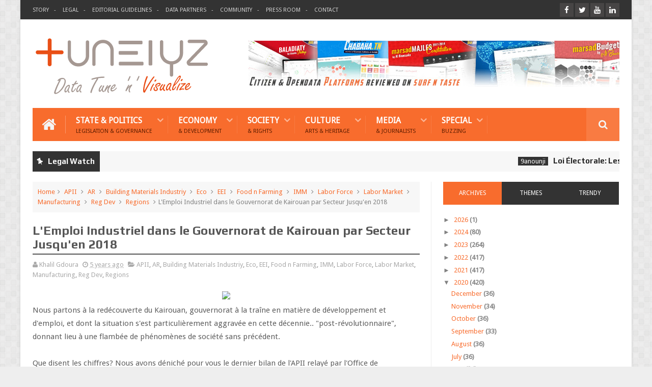

--- FILE ---
content_type: text/javascript; charset=UTF-8
request_url: https://www.tunelyz.com/feeds/posts/default?alt=json-in-script&max-results=5&callback=jQuery111005903673273169874_1768664262140&_=1768664262146
body_size: 7027
content:
// API callback
jQuery111005903673273169874_1768664262140({"version":"1.0","encoding":"UTF-8","feed":{"xmlns":"http://www.w3.org/2005/Atom","xmlns$openSearch":"http://a9.com/-/spec/opensearchrss/1.0/","xmlns$blogger":"http://schemas.google.com/blogger/2008","xmlns$georss":"http://www.georss.org/georss","xmlns$gd":"http://schemas.google.com/g/2005","xmlns$thr":"http://purl.org/syndication/thread/1.0","id":{"$t":"tag:blogger.com,1999:blog-3909141667771288239"},"updated":{"$t":"2026-01-15T09:16:20.679+01:00"},"category":[{"term":"AR"},{"term":"Eco"},{"term":"dsgt"},{"term":"Inspiring"},{"term":"State"},{"term":"ctie"},{"term":"Society"},{"term":"Governance"},{"term":"Manufacturing"},{"term":"EN"},{"term":"srct"},{"term":"Reg Dev"},{"term":"International Trade"},{"term":"Culture"},{"term":"INS"},{"term":"Frightening"},{"term":"9anounji"},{"term":"Legis"},{"term":"Inst Reform"},{"term":"KultInsights"},{"term":"Dashboard"},{"term":"Politics"},{"term":"World Scale"},{"term":"A7na win"},{"term":"Ash 3andna"},{"term":"MadeinTN"},{"term":"Energy"},{"term":"Regions"},{"term":"Accounts"},{"term":"Entrepreneur"},{"term":"Environment"},{"term":"Agri"},{"term":"7elma"},{"term":"ITES"},{"term":"Infrastructure"},{"term":"Advocacy"},{"term":"Labor Market"},{"term":"Labor Force"},{"term":"Edu"},{"term":"Powers"},{"term":"Justice"},{"term":"FR"},{"term":"Opendata"},{"term":"Constitution"},{"term":"APII"},{"term":"Gas"},{"term":"Social Climate"},{"term":"Textile n Leather"},{"term":"CSOs"},{"term":"Polls"},{"term":"Budgets"},{"term":"Water"},{"term":"HR"},{"term":"Parliament"},{"term":"Consumption"},{"term":"Decentralization"},{"term":"Investments"},{"term":"Govt"},{"term":"Heritage"},{"term":"SOEs"},{"term":"IMM"},{"term":"Creative Industries"},{"term":"Food n Farming"},{"term":"Tourism"},{"term":"Petrolium"},{"term":"Arts"},{"term":"Uni"},{"term":"Election"},{"term":"Women"},{"term":"EEI"},{"term":"Childhood"},{"term":"Puzzling"},{"term":"LocalGov"},{"term":"Museums \u0026 Sites"},{"term":"Africa"},{"term":"Childish"},{"term":"Digital"},{"term":"Albawsala"},{"term":"Tertiary"},{"term":"wef"},{"term":"Electricity"},{"term":"Health"},{"term":"Social Resp"},{"term":"Urbanism"},{"term":"Youth"},{"term":"International Cooperation"},{"term":"Schools"},{"term":"Indep Bodies"},{"term":"Judiciary"},{"term":"Renewables"},{"term":"AntiCor"},{"term":"Rule of Law"},{"term":"WJP"},{"term":"Socio-Economic"},{"term":"Projections"},{"term":"Culture and Society"},{"term":"Democratic Transition 2011-2014"},{"term":"Cartography"},{"term":"LF 2021"},{"term":"Gafsa"},{"term":"Craft"},{"term":"Experts"},{"term":"National Security"},{"term":"IFEDA"},{"term":"Tunis"},{"term":"Family"},{"term":"Media"},{"term":"MENA"},{"term":"Legal Security"},{"term":"Nabeul"},{"term":"Participatory"},{"term":"Cereals"},{"term":"ISIE"},{"term":"Deconcentration"},{"term":"Grand-Tunis"},{"term":"IACE"},{"term":"Tozeur"},{"term":"Ailments"},{"term":"Medenine"},{"term":"Publishing"},{"term":"Kebili"},{"term":"Chemical Industry"},{"term":"Reading Habits"},{"term":"Tataouine"},{"term":"Tounes"},{"term":"Building Materials Industriy"},{"term":"Gabes"},{"term":"OpenGov"},{"term":"TUN"},{"term":"Tax System"},{"term":"Commerce"},{"term":"Research"},{"term":"Sfax"},{"term":"Parties"},{"term":"Criminality"},{"term":"Mourakiboun"},{"term":"Diplomacy"},{"term":"INLUCC"},{"term":"Mines"},{"term":"Rankings"},{"term":"Financial Sector"},{"term":"Innovation"},{"term":"Unions"},{"term":"Aeronautics"},{"term":"Bizerte"},{"term":"Future Generations"},{"term":"Sousse"},{"term":"HR related"},{"term":"IRENA"},{"term":"Intangible cultural heritage"},{"term":"Jobless"},{"term":"Subsidies"},{"term":"Transport"},{"term":"UN related"},{"term":"Awards"},{"term":"Cinema"},{"term":"HAICA"},{"term":"Mahdia"},{"term":"Monastir"},{"term":"Sidi Bouzid"},{"term":"Europe"},{"term":"Kasserine"},{"term":"LF 2020"},{"term":"LF 2023"},{"term":"Police"},{"term":"Terrorism"},{"term":"Brands"},{"term":"Journalists"},{"term":"Photovoltaic"},{"term":"Presidency"},{"term":"Startups"},{"term":"Yale Uni"},{"term":"Phosphate"},{"term":"Shipbuilding"},{"term":"Theater"},{"term":"Pollution"},{"term":"TNElec19"},{"term":"Violence"},{"term":"Vocational Training"},{"term":"CREDIF"},{"term":"Handicaped"},{"term":"Kairouan"},{"term":"Memorial"},{"term":"Protests"},{"term":"Siliana"},{"term":"Sud-Ouest"},{"term":"Zaghouan"},{"term":"AMVPPC \u0026 INP"},{"term":"FES"},{"term":"Infractions"},{"term":"Shadow Eco"},{"term":"AMVPPC-INP"},{"term":"Kef"},{"term":"Magazines"},{"term":"Beja"},{"term":"Digital Rights"},{"term":"Jendouba"},{"term":"Manouba"},{"term":"Sud-Est"},{"term":"Waste"},{"term":"Wind"},{"term":"Biodiversity"},{"term":"Demographics"},{"term":"INC"},{"term":"sports"},{"term":"Covid-19"},{"term":"Festivals"},{"term":"Olive Oil"},{"term":"ADR"},{"term":"LF 2019"},{"term":"LF 2022"},{"term":"TNElec14"},{"term":"Maghreb"},{"term":"Music"},{"term":"Pulp and Paper Industry"},{"term":"Seniors"},{"term":"TN"},{"term":"WIPO"},{"term":"e-Governance"},{"term":"Ariana"},{"term":"Ben Arous"},{"term":"Nord-Ouest"},{"term":"Privacy"},{"term":"Property Rights"},{"term":"WB"},{"term":"Army"},{"term":"Catastrophes"},{"term":"Cybersecurity"},{"term":"Diaspora"},{"term":"Earth"},{"term":"INT"},{"term":"Logistics"},{"term":"Medical-Law"},{"term":"Official Communication"},{"term":"Organic Farming"},{"term":"Poverty"},{"term":"Religions"},{"term":"wealth"},{"term":"Asia"},{"term":"BCT"},{"term":"CNCI"},{"term":"Construction Sector"},{"term":"Prototypes"},{"term":"Robotics"},{"term":"Telecom services"},{"term":"Animal products"},{"term":"Centre-Ouest"},{"term":"Emrhod"},{"term":"GIZ"},{"term":"INAI"},{"term":"Migration"},{"term":"Rural Eco"},{"term":"Social Media"},{"term":"Social Security"},{"term":"tribes"},{"term":"AFR"},{"term":"AI"},{"term":"Americas"},{"term":"Choregraphy"},{"term":"Conventions"},{"term":"Dates"},{"term":"Eduw"},{"term":"Entertainment"},{"term":"Fine Arts"},{"term":"Penitentiary System"},{"term":"Pharmaceutical Industry"},{"term":"Research Institutions"},{"term":"Workplaces"},{"term":"9fifa"},{"term":"Audience Ratings"},{"term":"Automotive"},{"term":"Fishing"},{"term":"Hammamet"},{"term":"Harvard Uni"},{"term":"Healthw"},{"term":"IATA"},{"term":"IEA"},{"term":"ITCEQ"},{"term":"Livestock"},{"term":"OECD"},{"term":"Oceania"},{"term":"PARJ"},{"term":"Sydney Uni"},{"term":"WRI"},{"term":"2024USelect"},{"term":"ATCP"},{"term":"Bankeji"},{"term":"Centre-Est"},{"term":"EY"},{"term":"Elka"},{"term":"One-to-One"},{"term":"Photography Art"},{"term":"Productivity"},{"term":"Ramadan"},{"term":"Revue de presse"},{"term":"Sigma Conseil"},{"term":"Twere5"},{"term":"USA"},{"term":"data4progress"},{"term":"CAN"},{"term":"CONECT"},{"term":"Consulting \u0026 Polling Institutes"},{"term":"Cosmetics"},{"term":"Cutie"},{"term":"Djerba"},{"term":"Elfann3icha"},{"term":"Funny"},{"term":"IHME"},{"term":"INPDP"},{"term":"ITU"},{"term":"Insurance"},{"term":"Knouz"},{"term":"LF 2024"},{"term":"Legi"},{"term":"Maktbeji"},{"term":"Mediterranean"},{"term":"Nord-Est"},{"term":"Poster"},{"term":"TNElec22"},{"term":"TNElec24"},{"term":"e-commerce"}],"title":{"type":"text","$t":"Tunelyz | Data Tune 'n' Visualize"},"subtitle":{"type":"html","$t":"Pour une lecture rapide et visuelle du paysage politique, de la scène culturelle et de la réalité socio-économique."},"link":[{"rel":"http://schemas.google.com/g/2005#feed","type":"application/atom+xml","href":"https:\/\/www.tunelyz.com\/feeds\/posts\/default"},{"rel":"self","type":"application/atom+xml","href":"https:\/\/www.blogger.com\/feeds\/3909141667771288239\/posts\/default?alt=json-in-script\u0026max-results=5"},{"rel":"alternate","type":"text/html","href":"https:\/\/www.tunelyz.com\/"},{"rel":"hub","href":"http://pubsubhubbub.appspot.com/"},{"rel":"next","type":"application/atom+xml","href":"https:\/\/www.blogger.com\/feeds\/3909141667771288239\/posts\/default?alt=json-in-script\u0026start-index=6\u0026max-results=5"}],"author":[{"name":{"$t":"Khalil Gdoura"},"uri":{"$t":"http:\/\/www.blogger.com\/profile\/11605033276858830623"},"email":{"$t":"noreply@blogger.com"},"gd$image":{"rel":"http://schemas.google.com/g/2005#thumbnail","width":"32","height":"32","src":"\/\/blogger.googleusercontent.com\/img\/b\/R29vZ2xl\/AVvXsEjWAmJalPZMG3XyXsKqPKerbGsInZcDo-X5I3OMIv455rbxcdkl4vRsM5YRVs2dzxNoi-hJKxB8Oy0j3hNPnq51kYdtTCGZAtfA5NKWh90VGgcgbRc8Mpd6Et2KY9OnBNQ\/s1600\/xa.jpg"}}],"generator":{"version":"7.00","uri":"http://www.blogger.com","$t":"Blogger"},"openSearch$totalResults":{"$t":"2038"},"openSearch$startIndex":{"$t":"1"},"openSearch$itemsPerPage":{"$t":"5"},"entry":[{"id":{"$t":"tag:blogger.com,1999:blog-3909141667771288239.post-1599890129894289893"},"published":{"$t":"2026-01-05T21:26:00.001+01:00"},"updated":{"$t":"2026-01-05T21:26:33.172+01:00"},"category":[{"scheme":"http://www.blogger.com/atom/ns#","term":"CAN"},{"scheme":"http://www.blogger.com/atom/ns#","term":"Cybersecurity"},{"scheme":"http://www.blogger.com/atom/ns#","term":"dsgt"},{"scheme":"http://www.blogger.com/atom/ns#","term":"Eco"},{"scheme":"http://www.blogger.com/atom/ns#","term":"Entrepreneur"},{"scheme":"http://www.blogger.com/atom/ns#","term":"Insurance"}],"title":{"type":"text","$t":"Cyber-Risk Insurance Coverage "},"content":{"type":"html","$t":"\u003Cdiv class=\"separator\" style=\"clear: both; text-align: center;\"\u003E\u003Ca href=\"#\" imageanchor=\"1\" style=\"margin-left: 1em; margin-right: 1em;\"\u003E\u003Cimg border=\"0\" data-original-height=\"757\" data-original-width=\"1200\" height=\"404\" src=\"https:\/\/blogger.googleusercontent.com\/img\/b\/R29vZ2xl\/AVvXsEijvNMHX7_Oo82FAc5S-S9xF7vfq-PUsyWkEn9rZY9Z5LGsa_xj49oavEmZkgeyxOPR7XqtVUyD1pPB0Bi0eF1dm9efmF1LyJe0QL5vMyTCx6D-qEeSAaWX73-W-09FM3FfOcywcKbOCRDP7XR4oTomGaO0RzFwQCuPU51p3UCr5jb1J1PFq4MrypHEzIY\/w640-h404\/cybersecurity-insurance-coverage-canada-2023.png\" width=\"640\" \/\u003E\u003C\/a\u003E\u003C\/div\u003E\u003Cbr \/\u003E\u003Cdiv data-en-clipboard=\"true\" data-pm-slice=\"1 1 []\" draggable=\"false\"\u003E\u003Cbr \/\u003E\u003C\/div\u003E\u003Cdiv data-en-clipboard=\"true\" data-pm-slice=\"1 1 []\" draggable=\"false\"\u003EDown to the numbers, down down down down: Only 22% of Canadian businesses had cyber-risk insurance in 2023.\u0026nbsp;\u003C\/div\u003E\u003Cdiv data-en-clipboard=\"true\" data-pm-slice=\"1 1 []\" draggable=\"false\"\u003E\u003Cbr \/\u003E\u003C\/div\u003E\u003Cdiv draggable=\"false\"\u003EIn other words: Out of 5 Canadian businesses, 4 would still say: \"It won't happen to me\". \u003C\/div\u003E\u003Cdiv draggable=\"false\"\u003E\u003Cbr \/\u003E\u003C\/div\u003E\u003Cdiv draggable=\"false\"\u003ENeedless to remind that threats are spreading and mutating such a ravaging, unstoppable pandemic engineered by malicous minds. \u003C\/div\u003E\u003Cdiv draggable=\"false\"\u003E\u003Cbr \/\u003E\u003C\/div\u003E\u003Cdiv draggable=\"false\"\u003EAnd yet, in two years, insurance coverage rose from 16% in the local market according to Statistics Canada. \u003C\/div\u003E\u003Cdiv draggable=\"false\"\u003E\u003Cbr \/\u003E\u003C\/div\u003E\u003Cdiv draggable=\"false\"\u003EIt's not urgent until is suddently is!\u0026nbsp;\u003C\/div\u003E\u003Cdiv draggable=\"false\"\u003E\u003Cbr \/\u003E\u003C\/div\u003E\u003Cdiv draggable=\"false\"\u003E\u003Cbr \/\u003E\u003C\/div\u003E"},"link":[{"rel":"replies","type":"application/atom+xml","href":"https:\/\/www.tunelyz.com\/feeds\/1599890129894289893\/comments\/default","title":"Post Comments"},{"rel":"replies","type":"text/html","href":"https:\/\/www.tunelyz.com\/2026\/01\/cyber-risk-insurance-coverage.html#comment-form","title":"0 Comments"},{"rel":"edit","type":"application/atom+xml","href":"https:\/\/www.blogger.com\/feeds\/3909141667771288239\/posts\/default\/1599890129894289893"},{"rel":"self","type":"application/atom+xml","href":"https:\/\/www.blogger.com\/feeds\/3909141667771288239\/posts\/default\/1599890129894289893"},{"rel":"alternate","type":"text/html","href":"https:\/\/www.tunelyz.com\/2026\/01\/cyber-risk-insurance-coverage.html","title":"Cyber-Risk Insurance Coverage "}],"author":[{"name":{"$t":"Khalil Gdoura"},"uri":{"$t":"http:\/\/www.blogger.com\/profile\/11605033276858830623"},"email":{"$t":"noreply@blogger.com"},"gd$image":{"rel":"http://schemas.google.com/g/2005#thumbnail","width":"32","height":"32","src":"\/\/blogger.googleusercontent.com\/img\/b\/R29vZ2xl\/AVvXsEjWAmJalPZMG3XyXsKqPKerbGsInZcDo-X5I3OMIv455rbxcdkl4vRsM5YRVs2dzxNoi-hJKxB8Oy0j3hNPnq51kYdtTCGZAtfA5NKWh90VGgcgbRc8Mpd6Et2KY9OnBNQ\/s1600\/xa.jpg"}}],"media$thumbnail":{"xmlns$media":"http://search.yahoo.com/mrss/","url":"https:\/\/blogger.googleusercontent.com\/img\/b\/R29vZ2xl\/AVvXsEijvNMHX7_Oo82FAc5S-S9xF7vfq-PUsyWkEn9rZY9Z5LGsa_xj49oavEmZkgeyxOPR7XqtVUyD1pPB0Bi0eF1dm9efmF1LyJe0QL5vMyTCx6D-qEeSAaWX73-W-09FM3FfOcywcKbOCRDP7XR4oTomGaO0RzFwQCuPU51p3UCr5jb1J1PFq4MrypHEzIY\/s72-w640-h404-c\/cybersecurity-insurance-coverage-canada-2023.png","height":"72","width":"72"},"thr$total":{"$t":"0"}},{"id":{"$t":"tag:blogger.com,1999:blog-3909141667771288239.post-6681401217994193662"},"published":{"$t":"2024-09-18T01:00:00.003+01:00"},"updated":{"$t":"2025-01-29T19:05:35.296+01:00"},"category":[{"scheme":"http://www.blogger.com/atom/ns#","term":"2024USelect"},{"scheme":"http://www.blogger.com/atom/ns#","term":"data4progress"},{"scheme":"http://www.blogger.com/atom/ns#","term":"Election"},{"scheme":"http://www.blogger.com/atom/ns#","term":"Parties"},{"scheme":"http://www.blogger.com/atom/ns#","term":"Politics"},{"scheme":"http://www.blogger.com/atom/ns#","term":"Polls"},{"scheme":"http://www.blogger.com/atom/ns#","term":"srct"},{"scheme":"http://www.blogger.com/atom/ns#","term":"tribes"},{"scheme":"http://www.blogger.com/atom/ns#","term":"USA"}],"title":{"type":"text","$t":"US Election 2024: Swing Voters Unfavorable Of Both Parties"},"content":{"type":"html","$t":"\u003Cp\u003E\u003C\/p\u003E\u003Cdiv class=\"separator\" style=\"clear: both; text-align: center;\"\u003E\u003Ca href=\"#\" style=\"margin-left: 1em; margin-right: 1em;\"\u003E\u003Cimg border=\"0\" data-original-height=\"1024\" data-original-width=\"1200\" height=\"546\" src=\"https:\/\/i.imgur.com\/jJEYgag.png\" width=\"640\" \/\u003E\u003C\/a\u003E\u003C\/div\u003E\u003Cbr \/\u003E\u003Ci\u003E\u003Cbr \/\u003E\u003C\/i\u003E\u003Cp\u003E\u003C\/p\u003E\u003Cp\u003ELast week, we took a first glimpse into the intriguing, crucial body of swing voters who come to be significantly unfavorable of both Trump and Harris (\u003Ca href=\"https:\/\/www.tunelyz.com\/2024\/09\/us-swing-voters-unfavorable-trump-harris.html\" target=\"_blank\"\u003Edetails\u003C\/a\u003E). What if we had different candidates?\u003C\/p\u003E\u003Cp\u003E\u003Cbr \/\u003E\u003C\/p\u003E\u003Cp\u003ERegardless of the names, the two largest parties are all but trustworthy, scoring at only 42 and 43%\u0026nbsp;among those special voters according to the most recent poll conducted by Data for Progress.\u0026nbsp;\u003C\/p\u003E\u003Cp\u003E\u003Cbr \/\u003E\u003C\/p\u003E\u003Cp\u003E\u003Cbr \/\u003E\u003C\/p\u003E"},"link":[{"rel":"replies","type":"application/atom+xml","href":"https:\/\/www.tunelyz.com\/feeds\/6681401217994193662\/comments\/default","title":"Post Comments"},{"rel":"replies","type":"text/html","href":"https:\/\/www.tunelyz.com\/2024\/09\/us-polls-swing-republicans-democrats.html#comment-form","title":"0 Comments"},{"rel":"edit","type":"application/atom+xml","href":"https:\/\/www.blogger.com\/feeds\/3909141667771288239\/posts\/default\/6681401217994193662"},{"rel":"self","type":"application/atom+xml","href":"https:\/\/www.blogger.com\/feeds\/3909141667771288239\/posts\/default\/6681401217994193662"},{"rel":"alternate","type":"text/html","href":"https:\/\/www.tunelyz.com\/2024\/09\/us-polls-swing-republicans-democrats.html","title":"US Election 2024: Swing Voters Unfavorable Of Both Parties"}],"author":[{"name":{"$t":"Khalil Gdoura"},"uri":{"$t":"http:\/\/www.blogger.com\/profile\/11605033276858830623"},"email":{"$t":"noreply@blogger.com"},"gd$image":{"rel":"http://schemas.google.com/g/2005#thumbnail","width":"32","height":"32","src":"\/\/blogger.googleusercontent.com\/img\/b\/R29vZ2xl\/AVvXsEjWAmJalPZMG3XyXsKqPKerbGsInZcDo-X5I3OMIv455rbxcdkl4vRsM5YRVs2dzxNoi-hJKxB8Oy0j3hNPnq51kYdtTCGZAtfA5NKWh90VGgcgbRc8Mpd6Et2KY9OnBNQ\/s1600\/xa.jpg"}}],"thr$total":{"$t":"0"}},{"id":{"$t":"tag:blogger.com,1999:blog-3909141667771288239.post-2328829095289295351"},"published":{"$t":"2024-09-17T05:00:00.001+01:00"},"updated":{"$t":"2024-09-18T03:34:34.869+01:00"},"category":[{"scheme":"http://www.blogger.com/atom/ns#","term":"9anounji"},{"scheme":"http://www.blogger.com/atom/ns#","term":"AR"},{"scheme":"http://www.blogger.com/atom/ns#","term":"CSOs"},{"scheme":"http://www.blogger.com/atom/ns#","term":"ctie"},{"scheme":"http://www.blogger.com/atom/ns#","term":"Election"},{"scheme":"http://www.blogger.com/atom/ns#","term":"Experts"},{"scheme":"http://www.blogger.com/atom/ns#","term":"Journalists"},{"scheme":"http://www.blogger.com/atom/ns#","term":"Legis"},{"scheme":"http://www.blogger.com/atom/ns#","term":"srct"},{"scheme":"http://www.blogger.com/atom/ns#","term":"TNElec24"},{"scheme":"http://www.blogger.com/atom/ns#","term":"TUN"}],"title":{"type":"text","$t":"Loi Électorale: Les Journalistes Ne Sont Pas Observateurs"},"content":{"type":"html","$t":"\u003Cp\u003E\u003C\/p\u003E\u003Cdiv class=\"separator\" style=\"clear: both; text-align: center;\"\u003E\u003Ca href=\"https:\/\/i.imgur.com\/2QpsXq2.png%5B\" style=\"margin-left: 1em; margin-right: 1em;\"\u003E\u003Cimg border=\"0\" data-original-height=\"777\" data-original-width=\"1200\" height=\"414\" src=\"https:\/\/i.imgur.com\/2QpsXq2.png%5B\" width=\"640\" \/\u003E\u003C\/a\u003E\u003C\/div\u003E\u003Cbr \/\u003E\u003Ci\u003E\u003Cbr \/\u003E\u003C\/i\u003E\u003Cp\u003E\u003C\/p\u003E\u003Cp\u003EAprès l'élimination controversée de quelques milliers d'observateurs aguerris, relevant des associations chevronnées I Watch et notamment Mourakiboun connu pour sa rigueur et méthodologie, sous prétexte de financements occultes, dixit l'ISIE, cette dernière a annoncé en fanfare (\u003Ca href=\"https:\/\/www.webdo.tn\/fr\/actualite\/national\/tunisie-presidentielle-plus-de-1500-journalistes-et-observateurs-accredites\/216366\" target=\"_blank\"\u003Edétails\u003C\/a\u003E) la participation de... 1500 observateurs dans... 9700 bureaux de vote (\u003Ca href=\"https:\/\/www.webdo.tn\/fr\/actualite\/national\/presidentielle-les-tunisiens-ont-jusqu-au-20-septembre-pour-changer-leur-centre-de-vote\/216432\" target=\"_blank\"\u003Esource\u003C\/a\u003E), et quel gâchis!\u003C\/p\u003E\u003Cp\u003E\u003Cbr \/\u003E\u003C\/p\u003E\u003Cp\u003ERajouteons à cela, le nombre réel des observateurs accédités est davanatge amoindri, et pour cause! Les prérogatives des journalistes n'ont rien à voir avec celles des observateurs présents sans répit, à en croire la loi électorale qui s'étale sur cette terminologie.\u0026nbsp;\u003C\/p\u003E\u003Cp\u003E\u003Cbr \/\u003E\u003C\/p\u003E\u003Cp\u003EEn particulier, les observateurs sont habilités à assister au décomptage des voix, et on droit à inscrire leurs remarques et réserves dans les PVs propres à chaque bureau du pays, de quoi favoriser la trasnparence, dernier pilier d'un processus électoral.. abusé et meurtri.\u0026nbsp;\u003C\/p\u003E\u003Cp\u003E\u003Cbr \/\u003E\u003C\/p\u003E\u003Cp\u003ECette réflexion a été inspirée par une lecture critique de Sami Ben Slama, expert aguerri, ancien membre du conseil de l'instance électorale en 2011 puis en 2022, les chiffres qu'il avance ont tout dit!\u0026nbsp;\u003C\/p\u003E\u003Cp style=\"text-align: right;\"\u003E\u003Ci\u003E\u003Cbr \/\u003E\u003C\/i\u003E\u003C\/p\u003E\u003Cp style=\"text-align: right;\"\u003E\u003Ci\u003Eالعدد الجملي للملاحظين المعتمدين في انتخابات المجلس الوطني التأسيسي سنة 2011 كان أكثر من 14 ألف شخص منهم تقريبا 600 أجنبي.\u003C\/i\u003E\u003C\/p\u003E\u003Cp style=\"text-align: right;\"\u003E\u003Ci\u003Eهذا بدون اعتبار الصحفيين التوانسة والأجانب وعددهم كان مهول.\u003C\/i\u003E\u003C\/p\u003E\u003Cp style=\"text-align: right;\"\u003E\u003Ci\u003Eفي التظاهرة الانتخابية الحالية تتبجح المكلفة بالانتخابات بوجود ألف و500 شخص ملاحظ من بينهم الصحفيين.\u003C\/i\u003E\u003C\/p\u003E\u003Cp style=\"text-align: right;\"\u003E\u003Ci\u003Eالصحفيين ماهمش ملاحظين لأنو الملاحظ دورو يسجل ملاحظاتو قانونيا.\u003C\/i\u003E\u003C\/p\u003E\u003Cp style=\"text-align: right;\"\u003E\u003Ci\u003Eالصحفيين دورهم نقل الخبر ما ينجموش يكونو ملاحظين.\u003C\/i\u003E\u003C\/p\u003E\u003Cp style=\"text-align: right;\"\u003E\u003Ci\u003Eالخلط واضح أنو لتكبير العدد.\u003C\/i\u003E\u003C\/p\u003E\u003Cp style=\"text-align: right;\"\u003E\u003Ci\u003Eيعني عدد الملاحظين هزيل جدا.\u003C\/i\u003E\u003C\/p\u003E\u003Cp\u003E\u003Ci\u003E\u003C\/i\u003E\u003C\/p\u003E\u003Cp style=\"text-align: right;\"\u003E\u003Ci\u003Eالفرق واضح يظهرلي.\u003C\/i\u003E\u003C\/p\u003E\u003Cp\u003E\u003Ci\u003E\u003Cbr \/\u003E\u003C\/i\u003E\u003C\/p\u003E\u003Cp\u003E\u003Ci\u003E\u003Cbr \/\u003E\u003C\/i\u003E\u003C\/p\u003E"},"link":[{"rel":"replies","type":"application/atom+xml","href":"https:\/\/www.tunelyz.com\/feeds\/2328829095289295351\/comments\/default","title":"Post Comments"},{"rel":"replies","type":"text/html","href":"https:\/\/www.tunelyz.com\/2024\/09\/isie-observateurs-election-tunisie-loi.html#comment-form","title":"0 Comments"},{"rel":"edit","type":"application/atom+xml","href":"https:\/\/www.blogger.com\/feeds\/3909141667771288239\/posts\/default\/2328829095289295351"},{"rel":"self","type":"application/atom+xml","href":"https:\/\/www.blogger.com\/feeds\/3909141667771288239\/posts\/default\/2328829095289295351"},{"rel":"alternate","type":"text/html","href":"https:\/\/www.tunelyz.com\/2024\/09\/isie-observateurs-election-tunisie-loi.html","title":"Loi Électorale: Les Journalistes Ne Sont Pas Observateurs"}],"author":[{"name":{"$t":"Khalil Gdoura"},"uri":{"$t":"http:\/\/www.blogger.com\/profile\/11605033276858830623"},"email":{"$t":"noreply@blogger.com"},"gd$image":{"rel":"http://schemas.google.com/g/2005#thumbnail","width":"32","height":"32","src":"\/\/blogger.googleusercontent.com\/img\/b\/R29vZ2xl\/AVvXsEjWAmJalPZMG3XyXsKqPKerbGsInZcDo-X5I3OMIv455rbxcdkl4vRsM5YRVs2dzxNoi-hJKxB8Oy0j3hNPnq51kYdtTCGZAtfA5NKWh90VGgcgbRc8Mpd6Et2KY9OnBNQ\/s1600\/xa.jpg"}}],"thr$total":{"$t":"0"}},{"id":{"$t":"tag:blogger.com,1999:blog-3909141667771288239.post-1945714446429696090"},"published":{"$t":"2024-09-10T05:00:00.002+01:00"},"updated":{"$t":"2024-09-12T02:55:31.424+01:00"},"category":[{"scheme":"http://www.blogger.com/atom/ns#","term":"2024USelect"},{"scheme":"http://www.blogger.com/atom/ns#","term":"data4progress"},{"scheme":"http://www.blogger.com/atom/ns#","term":"Election"},{"scheme":"http://www.blogger.com/atom/ns#","term":"Polls"},{"scheme":"http://www.blogger.com/atom/ns#","term":"srct"},{"scheme":"http://www.blogger.com/atom/ns#","term":"tribes"},{"scheme":"http://www.blogger.com/atom/ns#","term":"USA"}],"title":{"type":"text","$t":"US Election 2024: Swing Voters Unfavorable Of Both Runners"},"content":{"type":"html","$t":"\u003Cp\u003E\u003C\/p\u003E\u003Cdiv class=\"separator\" style=\"clear: both; text-align: center;\"\u003E\u003Ca href=\"https:\/\/i.imgur.com\/N3DH8dE.png\" style=\"margin-left: 1em; margin-right: 1em;\"\u003E\u003Cimg border=\"0\" data-original-height=\"1122\" data-original-width=\"1200\" height=\"598\" src=\"https:\/\/i.imgur.com\/N3DH8dE.png\" width=\"640\" \/\u003E\u003C\/a\u003E\u003C\/div\u003E\u003Cp\u003E\u003Cbr \/\u003E\u003C\/p\u003E\u003Cp\u003EWhether you like it or not, global policies might be reshaped once more in the aftermath of yet another controversial US election 8 weeks from now.\u0026nbsp;\u003C\/p\u003E\u003Cp\u003E\u003Cbr \/\u003E\u003C\/p\u003E\u003Cp\u003EAnd like any ballot, swing voters' choices significantly determine the outcomes when the runners are engaged in a close runoff.\u0026nbsp;\u003C\/p\u003E\u003Cp\u003E\u003Cbr \/\u003E\u003C\/p\u003E\u003Cp\u003EHowever, as of August 15th, both candidates Kamala Harris and Donald Trump are almost equally disapproved by these crucial, coveted voters surveyed by Data For Progress.\u0026nbsp;\u0026nbsp;\u003C\/p\u003E\u003Cp style=\"font-style: italic;\"\u003E\u003Ci\u003E\u003Cbr \/\u003E\u003C\/i\u003E\u003C\/p\u003E\u003Cp\u003E\u003C\/p\u003E"},"link":[{"rel":"replies","type":"application/atom+xml","href":"https:\/\/www.tunelyz.com\/feeds\/1945714446429696090\/comments\/default","title":"Post Comments"},{"rel":"replies","type":"text/html","href":"https:\/\/www.tunelyz.com\/2024\/09\/us-swing-voters-unfavorable-trump-harris.html#comment-form","title":"0 Comments"},{"rel":"edit","type":"application/atom+xml","href":"https:\/\/www.blogger.com\/feeds\/3909141667771288239\/posts\/default\/1945714446429696090"},{"rel":"self","type":"application/atom+xml","href":"https:\/\/www.blogger.com\/feeds\/3909141667771288239\/posts\/default\/1945714446429696090"},{"rel":"alternate","type":"text/html","href":"https:\/\/www.tunelyz.com\/2024\/09\/us-swing-voters-unfavorable-trump-harris.html","title":"US Election 2024: Swing Voters Unfavorable Of Both Runners"}],"author":[{"name":{"$t":"Khalil Gdoura"},"uri":{"$t":"http:\/\/www.blogger.com\/profile\/11605033276858830623"},"email":{"$t":"noreply@blogger.com"},"gd$image":{"rel":"http://schemas.google.com/g/2005#thumbnail","width":"32","height":"32","src":"\/\/blogger.googleusercontent.com\/img\/b\/R29vZ2xl\/AVvXsEjWAmJalPZMG3XyXsKqPKerbGsInZcDo-X5I3OMIv455rbxcdkl4vRsM5YRVs2dzxNoi-hJKxB8Oy0j3hNPnq51kYdtTCGZAtfA5NKWh90VGgcgbRc8Mpd6Et2KY9OnBNQ\/s1600\/xa.jpg"}}],"thr$total":{"$t":"0"}},{"id":{"$t":"tag:blogger.com,1999:blog-3909141667771288239.post-4710268075931281567"},"published":{"$t":"2024-08-15T16:00:00.000+01:00"},"updated":{"$t":"2024-08-20T21:33:57.840+01:00"},"category":[{"scheme":"http://www.blogger.com/atom/ns#","term":"Consumption"},{"scheme":"http://www.blogger.com/atom/ns#","term":"ctie"},{"scheme":"http://www.blogger.com/atom/ns#","term":"EN"},{"scheme":"http://www.blogger.com/atom/ns#","term":"Healthw"},{"scheme":"http://www.blogger.com/atom/ns#","term":"INT"}],"title":{"type":"text","$t":"Share of Daily Smokers Among 15+"},"content":{"type":"html","$t":"\u003Cp\u003E\u0026nbsp;\u003C\/p\u003E\u003Cdiv class=\"separator\" style=\"clear: both; text-align: center;\"\u003E\u003Ca href=\"#\" imageanchor=\"1\" style=\"margin-left: 1em; margin-right: 1em;\"\u003E\u003Cimg border=\"0\" data-original-height=\"765\" data-original-width=\"1200\" height=\"408\" src=\"https:\/\/blogger.googleusercontent.com\/img\/b\/R29vZ2xl\/AVvXsEiqqOjpdcN1AlbgJoO87mleLtltAbrJwcOW0lVCDKPqFCQFUMH5QUG8JWUWEfeI-OvFqkq5kGUsJUM6kTdZ2BANh9pVpm_6HLid504yWF0t23A93h2Jtsg1CALagLW6zEzLSlChhDZVxo5zYGLd7lEWgTwiofqKE44hWN5BXE68CEh83Xm1KjX_OCjm6Uk\/w640-h408\/daily-smokers-2019.png\" width=\"640\" \/\u003E\u003C\/a\u003E\u003C\/div\u003E\u003Cbr \/\u003E\u003Cp\u003E\u003C\/p\u003E\u003Cp\u003EWho still remembers the relentless hype and panic around Covid-19? Clearly, this is probably something of the past, which we tend to forget or even deny after all.. However, back in that era, smoking was arguably one of the most feared, regretted factors, and it continues to prevail as a vicious pandemic perpetuated by our societies.\u003C\/p\u003E\u003Cp\u003E\u003Cbr \/\u003E\u003C\/p\u003E\u003Cp\u003EWe have taken a glimpse into some insights jointly collected by Vital Strategies and Tobacconomics project powered by Chicago’s University of Illinois.\u003C\/p\u003E\u003Cp\u003E\u003Cbr \/\u003E\u003C\/p\u003E\u003Cp\u003EUp to 3 out of 10 people consistently consume cigarettes in the countries above. Interestingly, some of them in addition to Greece (27% in terms of prevalence) and Türkiye (26%) belong to the same corner of our world. What are your thoughts on this?\u003C\/p\u003E\u003Cp\u003E\u003Cbr \/\u003E\u003C\/p\u003E\u003Cp\u003E\u003Cbr \/\u003E\u003C\/p\u003E"},"link":[{"rel":"replies","type":"application/atom+xml","href":"https:\/\/www.tunelyz.com\/feeds\/4710268075931281567\/comments\/default","title":"Post Comments"},{"rel":"replies","type":"text/html","href":"https:\/\/www.tunelyz.com\/2024\/08\/smoking-prevalence-rate-world-tobacco.html#comment-form","title":"0 Comments"},{"rel":"edit","type":"application/atom+xml","href":"https:\/\/www.blogger.com\/feeds\/3909141667771288239\/posts\/default\/4710268075931281567"},{"rel":"self","type":"application/atom+xml","href":"https:\/\/www.blogger.com\/feeds\/3909141667771288239\/posts\/default\/4710268075931281567"},{"rel":"alternate","type":"text/html","href":"https:\/\/www.tunelyz.com\/2024\/08\/smoking-prevalence-rate-world-tobacco.html","title":"Share of Daily Smokers Among 15+"}],"author":[{"name":{"$t":"Khalil Gdoura"},"uri":{"$t":"http:\/\/www.blogger.com\/profile\/11605033276858830623"},"email":{"$t":"noreply@blogger.com"},"gd$image":{"rel":"http://schemas.google.com/g/2005#thumbnail","width":"32","height":"32","src":"\/\/blogger.googleusercontent.com\/img\/b\/R29vZ2xl\/AVvXsEjWAmJalPZMG3XyXsKqPKerbGsInZcDo-X5I3OMIv455rbxcdkl4vRsM5YRVs2dzxNoi-hJKxB8Oy0j3hNPnq51kYdtTCGZAtfA5NKWh90VGgcgbRc8Mpd6Et2KY9OnBNQ\/s1600\/xa.jpg"}}],"media$thumbnail":{"xmlns$media":"http://search.yahoo.com/mrss/","url":"https:\/\/blogger.googleusercontent.com\/img\/b\/R29vZ2xl\/AVvXsEiqqOjpdcN1AlbgJoO87mleLtltAbrJwcOW0lVCDKPqFCQFUMH5QUG8JWUWEfeI-OvFqkq5kGUsJUM6kTdZ2BANh9pVpm_6HLid504yWF0t23A93h2Jtsg1CALagLW6zEzLSlChhDZVxo5zYGLd7lEWgTwiofqKE44hWN5BXE68CEh83Xm1KjX_OCjm6Uk\/s72-w640-h408-c\/daily-smokers-2019.png","height":"72","width":"72"},"thr$total":{"$t":"0"}}]}});

--- FILE ---
content_type: text/javascript; charset=UTF-8
request_url: https://www.tunelyz.com/feeds/posts/default?alt=json-in-script&callback=jQuery111005903673273169874_1768664262140&_=1768664262141
body_size: 22558
content:
// API callback
jQuery111005903673273169874_1768664262140({"version":"1.0","encoding":"UTF-8","feed":{"xmlns":"http://www.w3.org/2005/Atom","xmlns$openSearch":"http://a9.com/-/spec/opensearchrss/1.0/","xmlns$blogger":"http://schemas.google.com/blogger/2008","xmlns$georss":"http://www.georss.org/georss","xmlns$gd":"http://schemas.google.com/g/2005","xmlns$thr":"http://purl.org/syndication/thread/1.0","id":{"$t":"tag:blogger.com,1999:blog-3909141667771288239"},"updated":{"$t":"2026-01-15T09:16:20.679+01:00"},"category":[{"term":"AR"},{"term":"Eco"},{"term":"dsgt"},{"term":"Inspiring"},{"term":"State"},{"term":"ctie"},{"term":"Society"},{"term":"Governance"},{"term":"Manufacturing"},{"term":"EN"},{"term":"srct"},{"term":"Reg Dev"},{"term":"International Trade"},{"term":"Culture"},{"term":"INS"},{"term":"Frightening"},{"term":"9anounji"},{"term":"Legis"},{"term":"Inst Reform"},{"term":"KultInsights"},{"term":"Dashboard"},{"term":"Politics"},{"term":"World Scale"},{"term":"A7na win"},{"term":"Ash 3andna"},{"term":"MadeinTN"},{"term":"Energy"},{"term":"Regions"},{"term":"Accounts"},{"term":"Entrepreneur"},{"term":"Environment"},{"term":"Agri"},{"term":"7elma"},{"term":"ITES"},{"term":"Infrastructure"},{"term":"Advocacy"},{"term":"Labor Market"},{"term":"Labor Force"},{"term":"Edu"},{"term":"Powers"},{"term":"Justice"},{"term":"FR"},{"term":"Opendata"},{"term":"Constitution"},{"term":"APII"},{"term":"Gas"},{"term":"Social Climate"},{"term":"Textile n Leather"},{"term":"CSOs"},{"term":"Polls"},{"term":"Budgets"},{"term":"Water"},{"term":"HR"},{"term":"Parliament"},{"term":"Consumption"},{"term":"Decentralization"},{"term":"Investments"},{"term":"Govt"},{"term":"Heritage"},{"term":"SOEs"},{"term":"IMM"},{"term":"Creative Industries"},{"term":"Food n Farming"},{"term":"Tourism"},{"term":"Petrolium"},{"term":"Arts"},{"term":"Uni"},{"term":"Election"},{"term":"Women"},{"term":"EEI"},{"term":"Childhood"},{"term":"Puzzling"},{"term":"LocalGov"},{"term":"Museums \u0026 Sites"},{"term":"Africa"},{"term":"Childish"},{"term":"Digital"},{"term":"Albawsala"},{"term":"Tertiary"},{"term":"wef"},{"term":"Electricity"},{"term":"Health"},{"term":"Social Resp"},{"term":"Urbanism"},{"term":"Youth"},{"term":"International Cooperation"},{"term":"Schools"},{"term":"Indep Bodies"},{"term":"Judiciary"},{"term":"Renewables"},{"term":"AntiCor"},{"term":"Rule of Law"},{"term":"WJP"},{"term":"Socio-Economic"},{"term":"Projections"},{"term":"Culture and Society"},{"term":"Democratic Transition 2011-2014"},{"term":"Cartography"},{"term":"LF 2021"},{"term":"Gafsa"},{"term":"Craft"},{"term":"Experts"},{"term":"National Security"},{"term":"IFEDA"},{"term":"Tunis"},{"term":"Family"},{"term":"Media"},{"term":"MENA"},{"term":"Legal Security"},{"term":"Nabeul"},{"term":"Participatory"},{"term":"Cereals"},{"term":"ISIE"},{"term":"Deconcentration"},{"term":"Grand-Tunis"},{"term":"IACE"},{"term":"Tozeur"},{"term":"Ailments"},{"term":"Medenine"},{"term":"Publishing"},{"term":"Kebili"},{"term":"Chemical Industry"},{"term":"Reading Habits"},{"term":"Tataouine"},{"term":"Tounes"},{"term":"Building Materials Industriy"},{"term":"Gabes"},{"term":"OpenGov"},{"term":"TUN"},{"term":"Tax System"},{"term":"Commerce"},{"term":"Research"},{"term":"Sfax"},{"term":"Parties"},{"term":"Criminality"},{"term":"Mourakiboun"},{"term":"Diplomacy"},{"term":"INLUCC"},{"term":"Mines"},{"term":"Rankings"},{"term":"Financial Sector"},{"term":"Innovation"},{"term":"Unions"},{"term":"Aeronautics"},{"term":"Bizerte"},{"term":"Future Generations"},{"term":"Sousse"},{"term":"HR related"},{"term":"IRENA"},{"term":"Intangible cultural heritage"},{"term":"Jobless"},{"term":"Subsidies"},{"term":"Transport"},{"term":"UN related"},{"term":"Awards"},{"term":"Cinema"},{"term":"HAICA"},{"term":"Mahdia"},{"term":"Monastir"},{"term":"Sidi Bouzid"},{"term":"Europe"},{"term":"Kasserine"},{"term":"LF 2020"},{"term":"LF 2023"},{"term":"Police"},{"term":"Terrorism"},{"term":"Brands"},{"term":"Journalists"},{"term":"Photovoltaic"},{"term":"Presidency"},{"term":"Startups"},{"term":"Yale Uni"},{"term":"Phosphate"},{"term":"Shipbuilding"},{"term":"Theater"},{"term":"Pollution"},{"term":"TNElec19"},{"term":"Violence"},{"term":"Vocational Training"},{"term":"CREDIF"},{"term":"Handicaped"},{"term":"Kairouan"},{"term":"Memorial"},{"term":"Protests"},{"term":"Siliana"},{"term":"Sud-Ouest"},{"term":"Zaghouan"},{"term":"AMVPPC \u0026 INP"},{"term":"FES"},{"term":"Infractions"},{"term":"Shadow Eco"},{"term":"AMVPPC-INP"},{"term":"Kef"},{"term":"Magazines"},{"term":"Beja"},{"term":"Digital Rights"},{"term":"Jendouba"},{"term":"Manouba"},{"term":"Sud-Est"},{"term":"Waste"},{"term":"Wind"},{"term":"Biodiversity"},{"term":"Demographics"},{"term":"INC"},{"term":"sports"},{"term":"Covid-19"},{"term":"Festivals"},{"term":"Olive Oil"},{"term":"ADR"},{"term":"LF 2019"},{"term":"LF 2022"},{"term":"TNElec14"},{"term":"Maghreb"},{"term":"Music"},{"term":"Pulp and Paper Industry"},{"term":"Seniors"},{"term":"TN"},{"term":"WIPO"},{"term":"e-Governance"},{"term":"Ariana"},{"term":"Ben Arous"},{"term":"Nord-Ouest"},{"term":"Privacy"},{"term":"Property Rights"},{"term":"WB"},{"term":"Army"},{"term":"Catastrophes"},{"term":"Cybersecurity"},{"term":"Diaspora"},{"term":"Earth"},{"term":"INT"},{"term":"Logistics"},{"term":"Medical-Law"},{"term":"Official Communication"},{"term":"Organic Farming"},{"term":"Poverty"},{"term":"Religions"},{"term":"wealth"},{"term":"Asia"},{"term":"BCT"},{"term":"CNCI"},{"term":"Construction Sector"},{"term":"Prototypes"},{"term":"Robotics"},{"term":"Telecom services"},{"term":"Animal products"},{"term":"Centre-Ouest"},{"term":"Emrhod"},{"term":"GIZ"},{"term":"INAI"},{"term":"Migration"},{"term":"Rural Eco"},{"term":"Social Media"},{"term":"Social Security"},{"term":"tribes"},{"term":"AFR"},{"term":"AI"},{"term":"Americas"},{"term":"Choregraphy"},{"term":"Conventions"},{"term":"Dates"},{"term":"Eduw"},{"term":"Entertainment"},{"term":"Fine Arts"},{"term":"Penitentiary System"},{"term":"Pharmaceutical Industry"},{"term":"Research Institutions"},{"term":"Workplaces"},{"term":"9fifa"},{"term":"Audience Ratings"},{"term":"Automotive"},{"term":"Fishing"},{"term":"Hammamet"},{"term":"Harvard Uni"},{"term":"Healthw"},{"term":"IATA"},{"term":"IEA"},{"term":"ITCEQ"},{"term":"Livestock"},{"term":"OECD"},{"term":"Oceania"},{"term":"PARJ"},{"term":"Sydney Uni"},{"term":"WRI"},{"term":"2024USelect"},{"term":"ATCP"},{"term":"Bankeji"},{"term":"Centre-Est"},{"term":"EY"},{"term":"Elka"},{"term":"One-to-One"},{"term":"Photography Art"},{"term":"Productivity"},{"term":"Ramadan"},{"term":"Revue de presse"},{"term":"Sigma Conseil"},{"term":"Twere5"},{"term":"USA"},{"term":"data4progress"},{"term":"CAN"},{"term":"CONECT"},{"term":"Consulting \u0026 Polling Institutes"},{"term":"Cosmetics"},{"term":"Cutie"},{"term":"Djerba"},{"term":"Elfann3icha"},{"term":"Funny"},{"term":"IHME"},{"term":"INPDP"},{"term":"ITU"},{"term":"Insurance"},{"term":"Knouz"},{"term":"LF 2024"},{"term":"Legi"},{"term":"Maktbeji"},{"term":"Mediterranean"},{"term":"Nord-Est"},{"term":"Poster"},{"term":"TNElec22"},{"term":"TNElec24"},{"term":"e-commerce"}],"title":{"type":"text","$t":"Tunelyz | Data Tune 'n' Visualize"},"subtitle":{"type":"html","$t":"Pour une lecture rapide et visuelle du paysage politique, de la scène culturelle et de la réalité socio-économique."},"link":[{"rel":"http://schemas.google.com/g/2005#feed","type":"application/atom+xml","href":"https:\/\/www.tunelyz.com\/feeds\/posts\/default"},{"rel":"self","type":"application/atom+xml","href":"https:\/\/www.blogger.com\/feeds\/3909141667771288239\/posts\/default?alt=json-in-script"},{"rel":"alternate","type":"text/html","href":"https:\/\/www.tunelyz.com\/"},{"rel":"hub","href":"http://pubsubhubbub.appspot.com/"},{"rel":"next","type":"application/atom+xml","href":"https:\/\/www.blogger.com\/feeds\/3909141667771288239\/posts\/default?alt=json-in-script\u0026start-index=26\u0026max-results=25"}],"author":[{"name":{"$t":"Khalil Gdoura"},"uri":{"$t":"http:\/\/www.blogger.com\/profile\/11605033276858830623"},"email":{"$t":"noreply@blogger.com"},"gd$image":{"rel":"http://schemas.google.com/g/2005#thumbnail","width":"32","height":"32","src":"\/\/blogger.googleusercontent.com\/img\/b\/R29vZ2xl\/AVvXsEjWAmJalPZMG3XyXsKqPKerbGsInZcDo-X5I3OMIv455rbxcdkl4vRsM5YRVs2dzxNoi-hJKxB8Oy0j3hNPnq51kYdtTCGZAtfA5NKWh90VGgcgbRc8Mpd6Et2KY9OnBNQ\/s1600\/xa.jpg"}}],"generator":{"version":"7.00","uri":"http://www.blogger.com","$t":"Blogger"},"openSearch$totalResults":{"$t":"2038"},"openSearch$startIndex":{"$t":"1"},"openSearch$itemsPerPage":{"$t":"25"},"entry":[{"id":{"$t":"tag:blogger.com,1999:blog-3909141667771288239.post-1599890129894289893"},"published":{"$t":"2026-01-05T21:26:00.001+01:00"},"updated":{"$t":"2026-01-05T21:26:33.172+01:00"},"category":[{"scheme":"http://www.blogger.com/atom/ns#","term":"CAN"},{"scheme":"http://www.blogger.com/atom/ns#","term":"Cybersecurity"},{"scheme":"http://www.blogger.com/atom/ns#","term":"dsgt"},{"scheme":"http://www.blogger.com/atom/ns#","term":"Eco"},{"scheme":"http://www.blogger.com/atom/ns#","term":"Entrepreneur"},{"scheme":"http://www.blogger.com/atom/ns#","term":"Insurance"}],"title":{"type":"text","$t":"Cyber-Risk Insurance Coverage "},"content":{"type":"html","$t":"\u003Cdiv class=\"separator\" style=\"clear: both; text-align: center;\"\u003E\u003Ca href=\"#\" imageanchor=\"1\" style=\"margin-left: 1em; margin-right: 1em;\"\u003E\u003Cimg border=\"0\" data-original-height=\"757\" data-original-width=\"1200\" height=\"404\" src=\"https:\/\/blogger.googleusercontent.com\/img\/b\/R29vZ2xl\/AVvXsEijvNMHX7_Oo82FAc5S-S9xF7vfq-PUsyWkEn9rZY9Z5LGsa_xj49oavEmZkgeyxOPR7XqtVUyD1pPB0Bi0eF1dm9efmF1LyJe0QL5vMyTCx6D-qEeSAaWX73-W-09FM3FfOcywcKbOCRDP7XR4oTomGaO0RzFwQCuPU51p3UCr5jb1J1PFq4MrypHEzIY\/w640-h404\/cybersecurity-insurance-coverage-canada-2023.png\" width=\"640\" \/\u003E\u003C\/a\u003E\u003C\/div\u003E\u003Cbr \/\u003E\u003Cdiv data-en-clipboard=\"true\" data-pm-slice=\"1 1 []\" draggable=\"false\"\u003E\u003Cbr \/\u003E\u003C\/div\u003E\u003Cdiv data-en-clipboard=\"true\" data-pm-slice=\"1 1 []\" draggable=\"false\"\u003EDown to the numbers, down down down down: Only 22% of Canadian businesses had cyber-risk insurance in 2023.\u0026nbsp;\u003C\/div\u003E\u003Cdiv data-en-clipboard=\"true\" data-pm-slice=\"1 1 []\" draggable=\"false\"\u003E\u003Cbr \/\u003E\u003C\/div\u003E\u003Cdiv draggable=\"false\"\u003EIn other words: Out of 5 Canadian businesses, 4 would still say: \"It won't happen to me\". \u003C\/div\u003E\u003Cdiv draggable=\"false\"\u003E\u003Cbr \/\u003E\u003C\/div\u003E\u003Cdiv draggable=\"false\"\u003ENeedless to remind that threats are spreading and mutating such a ravaging, unstoppable pandemic engineered by malicous minds. \u003C\/div\u003E\u003Cdiv draggable=\"false\"\u003E\u003Cbr \/\u003E\u003C\/div\u003E\u003Cdiv draggable=\"false\"\u003EAnd yet, in two years, insurance coverage rose from 16% in the local market according to Statistics Canada. \u003C\/div\u003E\u003Cdiv draggable=\"false\"\u003E\u003Cbr \/\u003E\u003C\/div\u003E\u003Cdiv draggable=\"false\"\u003EIt's not urgent until is suddently is!\u0026nbsp;\u003C\/div\u003E\u003Cdiv draggable=\"false\"\u003E\u003Cbr \/\u003E\u003C\/div\u003E\u003Cdiv draggable=\"false\"\u003E\u003Cbr \/\u003E\u003C\/div\u003E"},"link":[{"rel":"replies","type":"application/atom+xml","href":"https:\/\/www.tunelyz.com\/feeds\/1599890129894289893\/comments\/default","title":"Post Comments"},{"rel":"replies","type":"text/html","href":"https:\/\/www.tunelyz.com\/2026\/01\/cyber-risk-insurance-coverage.html#comment-form","title":"0 Comments"},{"rel":"edit","type":"application/atom+xml","href":"https:\/\/www.blogger.com\/feeds\/3909141667771288239\/posts\/default\/1599890129894289893"},{"rel":"self","type":"application/atom+xml","href":"https:\/\/www.blogger.com\/feeds\/3909141667771288239\/posts\/default\/1599890129894289893"},{"rel":"alternate","type":"text/html","href":"https:\/\/www.tunelyz.com\/2026\/01\/cyber-risk-insurance-coverage.html","title":"Cyber-Risk Insurance Coverage "}],"author":[{"name":{"$t":"Khalil Gdoura"},"uri":{"$t":"http:\/\/www.blogger.com\/profile\/11605033276858830623"},"email":{"$t":"noreply@blogger.com"},"gd$image":{"rel":"http://schemas.google.com/g/2005#thumbnail","width":"32","height":"32","src":"\/\/blogger.googleusercontent.com\/img\/b\/R29vZ2xl\/AVvXsEjWAmJalPZMG3XyXsKqPKerbGsInZcDo-X5I3OMIv455rbxcdkl4vRsM5YRVs2dzxNoi-hJKxB8Oy0j3hNPnq51kYdtTCGZAtfA5NKWh90VGgcgbRc8Mpd6Et2KY9OnBNQ\/s1600\/xa.jpg"}}],"media$thumbnail":{"xmlns$media":"http://search.yahoo.com/mrss/","url":"https:\/\/blogger.googleusercontent.com\/img\/b\/R29vZ2xl\/AVvXsEijvNMHX7_Oo82FAc5S-S9xF7vfq-PUsyWkEn9rZY9Z5LGsa_xj49oavEmZkgeyxOPR7XqtVUyD1pPB0Bi0eF1dm9efmF1LyJe0QL5vMyTCx6D-qEeSAaWX73-W-09FM3FfOcywcKbOCRDP7XR4oTomGaO0RzFwQCuPU51p3UCr5jb1J1PFq4MrypHEzIY\/s72-w640-h404-c\/cybersecurity-insurance-coverage-canada-2023.png","height":"72","width":"72"},"thr$total":{"$t":"0"}},{"id":{"$t":"tag:blogger.com,1999:blog-3909141667771288239.post-6681401217994193662"},"published":{"$t":"2024-09-18T01:00:00.003+01:00"},"updated":{"$t":"2025-01-29T19:05:35.296+01:00"},"category":[{"scheme":"http://www.blogger.com/atom/ns#","term":"2024USelect"},{"scheme":"http://www.blogger.com/atom/ns#","term":"data4progress"},{"scheme":"http://www.blogger.com/atom/ns#","term":"Election"},{"scheme":"http://www.blogger.com/atom/ns#","term":"Parties"},{"scheme":"http://www.blogger.com/atom/ns#","term":"Politics"},{"scheme":"http://www.blogger.com/atom/ns#","term":"Polls"},{"scheme":"http://www.blogger.com/atom/ns#","term":"srct"},{"scheme":"http://www.blogger.com/atom/ns#","term":"tribes"},{"scheme":"http://www.blogger.com/atom/ns#","term":"USA"}],"title":{"type":"text","$t":"US Election 2024: Swing Voters Unfavorable Of Both Parties"},"content":{"type":"html","$t":"\u003Cp\u003E\u003C\/p\u003E\u003Cdiv class=\"separator\" style=\"clear: both; text-align: center;\"\u003E\u003Ca href=\"#\" style=\"margin-left: 1em; margin-right: 1em;\"\u003E\u003Cimg border=\"0\" data-original-height=\"1024\" data-original-width=\"1200\" height=\"546\" src=\"https:\/\/i.imgur.com\/jJEYgag.png\" width=\"640\" \/\u003E\u003C\/a\u003E\u003C\/div\u003E\u003Cbr \/\u003E\u003Ci\u003E\u003Cbr \/\u003E\u003C\/i\u003E\u003Cp\u003E\u003C\/p\u003E\u003Cp\u003ELast week, we took a first glimpse into the intriguing, crucial body of swing voters who come to be significantly unfavorable of both Trump and Harris (\u003Ca href=\"https:\/\/www.tunelyz.com\/2024\/09\/us-swing-voters-unfavorable-trump-harris.html\" target=\"_blank\"\u003Edetails\u003C\/a\u003E). What if we had different candidates?\u003C\/p\u003E\u003Cp\u003E\u003Cbr \/\u003E\u003C\/p\u003E\u003Cp\u003ERegardless of the names, the two largest parties are all but trustworthy, scoring at only 42 and 43%\u0026nbsp;among those special voters according to the most recent poll conducted by Data for Progress.\u0026nbsp;\u003C\/p\u003E\u003Cp\u003E\u003Cbr \/\u003E\u003C\/p\u003E\u003Cp\u003E\u003Cbr \/\u003E\u003C\/p\u003E"},"link":[{"rel":"replies","type":"application/atom+xml","href":"https:\/\/www.tunelyz.com\/feeds\/6681401217994193662\/comments\/default","title":"Post Comments"},{"rel":"replies","type":"text/html","href":"https:\/\/www.tunelyz.com\/2024\/09\/us-polls-swing-republicans-democrats.html#comment-form","title":"0 Comments"},{"rel":"edit","type":"application/atom+xml","href":"https:\/\/www.blogger.com\/feeds\/3909141667771288239\/posts\/default\/6681401217994193662"},{"rel":"self","type":"application/atom+xml","href":"https:\/\/www.blogger.com\/feeds\/3909141667771288239\/posts\/default\/6681401217994193662"},{"rel":"alternate","type":"text/html","href":"https:\/\/www.tunelyz.com\/2024\/09\/us-polls-swing-republicans-democrats.html","title":"US Election 2024: Swing Voters Unfavorable Of Both Parties"}],"author":[{"name":{"$t":"Khalil Gdoura"},"uri":{"$t":"http:\/\/www.blogger.com\/profile\/11605033276858830623"},"email":{"$t":"noreply@blogger.com"},"gd$image":{"rel":"http://schemas.google.com/g/2005#thumbnail","width":"32","height":"32","src":"\/\/blogger.googleusercontent.com\/img\/b\/R29vZ2xl\/AVvXsEjWAmJalPZMG3XyXsKqPKerbGsInZcDo-X5I3OMIv455rbxcdkl4vRsM5YRVs2dzxNoi-hJKxB8Oy0j3hNPnq51kYdtTCGZAtfA5NKWh90VGgcgbRc8Mpd6Et2KY9OnBNQ\/s1600\/xa.jpg"}}],"thr$total":{"$t":"0"}},{"id":{"$t":"tag:blogger.com,1999:blog-3909141667771288239.post-2328829095289295351"},"published":{"$t":"2024-09-17T05:00:00.001+01:00"},"updated":{"$t":"2024-09-18T03:34:34.869+01:00"},"category":[{"scheme":"http://www.blogger.com/atom/ns#","term":"9anounji"},{"scheme":"http://www.blogger.com/atom/ns#","term":"AR"},{"scheme":"http://www.blogger.com/atom/ns#","term":"CSOs"},{"scheme":"http://www.blogger.com/atom/ns#","term":"ctie"},{"scheme":"http://www.blogger.com/atom/ns#","term":"Election"},{"scheme":"http://www.blogger.com/atom/ns#","term":"Experts"},{"scheme":"http://www.blogger.com/atom/ns#","term":"Journalists"},{"scheme":"http://www.blogger.com/atom/ns#","term":"Legis"},{"scheme":"http://www.blogger.com/atom/ns#","term":"srct"},{"scheme":"http://www.blogger.com/atom/ns#","term":"TNElec24"},{"scheme":"http://www.blogger.com/atom/ns#","term":"TUN"}],"title":{"type":"text","$t":"Loi Électorale: Les Journalistes Ne Sont Pas Observateurs"},"content":{"type":"html","$t":"\u003Cp\u003E\u003C\/p\u003E\u003Cdiv class=\"separator\" style=\"clear: both; text-align: center;\"\u003E\u003Ca href=\"https:\/\/i.imgur.com\/2QpsXq2.png%5B\" style=\"margin-left: 1em; margin-right: 1em;\"\u003E\u003Cimg border=\"0\" data-original-height=\"777\" data-original-width=\"1200\" height=\"414\" src=\"https:\/\/i.imgur.com\/2QpsXq2.png%5B\" width=\"640\" \/\u003E\u003C\/a\u003E\u003C\/div\u003E\u003Cbr \/\u003E\u003Ci\u003E\u003Cbr \/\u003E\u003C\/i\u003E\u003Cp\u003E\u003C\/p\u003E\u003Cp\u003EAprès l'élimination controversée de quelques milliers d'observateurs aguerris, relevant des associations chevronnées I Watch et notamment Mourakiboun connu pour sa rigueur et méthodologie, sous prétexte de financements occultes, dixit l'ISIE, cette dernière a annoncé en fanfare (\u003Ca href=\"https:\/\/www.webdo.tn\/fr\/actualite\/national\/tunisie-presidentielle-plus-de-1500-journalistes-et-observateurs-accredites\/216366\" target=\"_blank\"\u003Edétails\u003C\/a\u003E) la participation de... 1500 observateurs dans... 9700 bureaux de vote (\u003Ca href=\"https:\/\/www.webdo.tn\/fr\/actualite\/national\/presidentielle-les-tunisiens-ont-jusqu-au-20-septembre-pour-changer-leur-centre-de-vote\/216432\" target=\"_blank\"\u003Esource\u003C\/a\u003E), et quel gâchis!\u003C\/p\u003E\u003Cp\u003E\u003Cbr \/\u003E\u003C\/p\u003E\u003Cp\u003ERajouteons à cela, le nombre réel des observateurs accédités est davanatge amoindri, et pour cause! Les prérogatives des journalistes n'ont rien à voir avec celles des observateurs présents sans répit, à en croire la loi électorale qui s'étale sur cette terminologie.\u0026nbsp;\u003C\/p\u003E\u003Cp\u003E\u003Cbr \/\u003E\u003C\/p\u003E\u003Cp\u003EEn particulier, les observateurs sont habilités à assister au décomptage des voix, et on droit à inscrire leurs remarques et réserves dans les PVs propres à chaque bureau du pays, de quoi favoriser la trasnparence, dernier pilier d'un processus électoral.. abusé et meurtri.\u0026nbsp;\u003C\/p\u003E\u003Cp\u003E\u003Cbr \/\u003E\u003C\/p\u003E\u003Cp\u003ECette réflexion a été inspirée par une lecture critique de Sami Ben Slama, expert aguerri, ancien membre du conseil de l'instance électorale en 2011 puis en 2022, les chiffres qu'il avance ont tout dit!\u0026nbsp;\u003C\/p\u003E\u003Cp style=\"text-align: right;\"\u003E\u003Ci\u003E\u003Cbr \/\u003E\u003C\/i\u003E\u003C\/p\u003E\u003Cp style=\"text-align: right;\"\u003E\u003Ci\u003Eالعدد الجملي للملاحظين المعتمدين في انتخابات المجلس الوطني التأسيسي سنة 2011 كان أكثر من 14 ألف شخص منهم تقريبا 600 أجنبي.\u003C\/i\u003E\u003C\/p\u003E\u003Cp style=\"text-align: right;\"\u003E\u003Ci\u003Eهذا بدون اعتبار الصحفيين التوانسة والأجانب وعددهم كان مهول.\u003C\/i\u003E\u003C\/p\u003E\u003Cp style=\"text-align: right;\"\u003E\u003Ci\u003Eفي التظاهرة الانتخابية الحالية تتبجح المكلفة بالانتخابات بوجود ألف و500 شخص ملاحظ من بينهم الصحفيين.\u003C\/i\u003E\u003C\/p\u003E\u003Cp style=\"text-align: right;\"\u003E\u003Ci\u003Eالصحفيين ماهمش ملاحظين لأنو الملاحظ دورو يسجل ملاحظاتو قانونيا.\u003C\/i\u003E\u003C\/p\u003E\u003Cp style=\"text-align: right;\"\u003E\u003Ci\u003Eالصحفيين دورهم نقل الخبر ما ينجموش يكونو ملاحظين.\u003C\/i\u003E\u003C\/p\u003E\u003Cp style=\"text-align: right;\"\u003E\u003Ci\u003Eالخلط واضح أنو لتكبير العدد.\u003C\/i\u003E\u003C\/p\u003E\u003Cp style=\"text-align: right;\"\u003E\u003Ci\u003Eيعني عدد الملاحظين هزيل جدا.\u003C\/i\u003E\u003C\/p\u003E\u003Cp\u003E\u003Ci\u003E\u003C\/i\u003E\u003C\/p\u003E\u003Cp style=\"text-align: right;\"\u003E\u003Ci\u003Eالفرق واضح يظهرلي.\u003C\/i\u003E\u003C\/p\u003E\u003Cp\u003E\u003Ci\u003E\u003Cbr \/\u003E\u003C\/i\u003E\u003C\/p\u003E\u003Cp\u003E\u003Ci\u003E\u003Cbr \/\u003E\u003C\/i\u003E\u003C\/p\u003E"},"link":[{"rel":"replies","type":"application/atom+xml","href":"https:\/\/www.tunelyz.com\/feeds\/2328829095289295351\/comments\/default","title":"Post Comments"},{"rel":"replies","type":"text/html","href":"https:\/\/www.tunelyz.com\/2024\/09\/isie-observateurs-election-tunisie-loi.html#comment-form","title":"0 Comments"},{"rel":"edit","type":"application/atom+xml","href":"https:\/\/www.blogger.com\/feeds\/3909141667771288239\/posts\/default\/2328829095289295351"},{"rel":"self","type":"application/atom+xml","href":"https:\/\/www.blogger.com\/feeds\/3909141667771288239\/posts\/default\/2328829095289295351"},{"rel":"alternate","type":"text/html","href":"https:\/\/www.tunelyz.com\/2024\/09\/isie-observateurs-election-tunisie-loi.html","title":"Loi Électorale: Les Journalistes Ne Sont Pas Observateurs"}],"author":[{"name":{"$t":"Khalil Gdoura"},"uri":{"$t":"http:\/\/www.blogger.com\/profile\/11605033276858830623"},"email":{"$t":"noreply@blogger.com"},"gd$image":{"rel":"http://schemas.google.com/g/2005#thumbnail","width":"32","height":"32","src":"\/\/blogger.googleusercontent.com\/img\/b\/R29vZ2xl\/AVvXsEjWAmJalPZMG3XyXsKqPKerbGsInZcDo-X5I3OMIv455rbxcdkl4vRsM5YRVs2dzxNoi-hJKxB8Oy0j3hNPnq51kYdtTCGZAtfA5NKWh90VGgcgbRc8Mpd6Et2KY9OnBNQ\/s1600\/xa.jpg"}}],"thr$total":{"$t":"0"}},{"id":{"$t":"tag:blogger.com,1999:blog-3909141667771288239.post-1945714446429696090"},"published":{"$t":"2024-09-10T05:00:00.002+01:00"},"updated":{"$t":"2024-09-12T02:55:31.424+01:00"},"category":[{"scheme":"http://www.blogger.com/atom/ns#","term":"2024USelect"},{"scheme":"http://www.blogger.com/atom/ns#","term":"data4progress"},{"scheme":"http://www.blogger.com/atom/ns#","term":"Election"},{"scheme":"http://www.blogger.com/atom/ns#","term":"Polls"},{"scheme":"http://www.blogger.com/atom/ns#","term":"srct"},{"scheme":"http://www.blogger.com/atom/ns#","term":"tribes"},{"scheme":"http://www.blogger.com/atom/ns#","term":"USA"}],"title":{"type":"text","$t":"US Election 2024: Swing Voters Unfavorable Of Both Runners"},"content":{"type":"html","$t":"\u003Cp\u003E\u003C\/p\u003E\u003Cdiv class=\"separator\" style=\"clear: both; text-align: center;\"\u003E\u003Ca href=\"https:\/\/i.imgur.com\/N3DH8dE.png\" style=\"margin-left: 1em; margin-right: 1em;\"\u003E\u003Cimg border=\"0\" data-original-height=\"1122\" data-original-width=\"1200\" height=\"598\" src=\"https:\/\/i.imgur.com\/N3DH8dE.png\" width=\"640\" \/\u003E\u003C\/a\u003E\u003C\/div\u003E\u003Cp\u003E\u003Cbr \/\u003E\u003C\/p\u003E\u003Cp\u003EWhether you like it or not, global policies might be reshaped once more in the aftermath of yet another controversial US election 8 weeks from now.\u0026nbsp;\u003C\/p\u003E\u003Cp\u003E\u003Cbr \/\u003E\u003C\/p\u003E\u003Cp\u003EAnd like any ballot, swing voters' choices significantly determine the outcomes when the runners are engaged in a close runoff.\u0026nbsp;\u003C\/p\u003E\u003Cp\u003E\u003Cbr \/\u003E\u003C\/p\u003E\u003Cp\u003EHowever, as of August 15th, both candidates Kamala Harris and Donald Trump are almost equally disapproved by these crucial, coveted voters surveyed by Data For Progress.\u0026nbsp;\u0026nbsp;\u003C\/p\u003E\u003Cp style=\"font-style: italic;\"\u003E\u003Ci\u003E\u003Cbr \/\u003E\u003C\/i\u003E\u003C\/p\u003E\u003Cp\u003E\u003C\/p\u003E"},"link":[{"rel":"replies","type":"application/atom+xml","href":"https:\/\/www.tunelyz.com\/feeds\/1945714446429696090\/comments\/default","title":"Post Comments"},{"rel":"replies","type":"text/html","href":"https:\/\/www.tunelyz.com\/2024\/09\/us-swing-voters-unfavorable-trump-harris.html#comment-form","title":"0 Comments"},{"rel":"edit","type":"application/atom+xml","href":"https:\/\/www.blogger.com\/feeds\/3909141667771288239\/posts\/default\/1945714446429696090"},{"rel":"self","type":"application/atom+xml","href":"https:\/\/www.blogger.com\/feeds\/3909141667771288239\/posts\/default\/1945714446429696090"},{"rel":"alternate","type":"text/html","href":"https:\/\/www.tunelyz.com\/2024\/09\/us-swing-voters-unfavorable-trump-harris.html","title":"US Election 2024: Swing Voters Unfavorable Of Both Runners"}],"author":[{"name":{"$t":"Khalil Gdoura"},"uri":{"$t":"http:\/\/www.blogger.com\/profile\/11605033276858830623"},"email":{"$t":"noreply@blogger.com"},"gd$image":{"rel":"http://schemas.google.com/g/2005#thumbnail","width":"32","height":"32","src":"\/\/blogger.googleusercontent.com\/img\/b\/R29vZ2xl\/AVvXsEjWAmJalPZMG3XyXsKqPKerbGsInZcDo-X5I3OMIv455rbxcdkl4vRsM5YRVs2dzxNoi-hJKxB8Oy0j3hNPnq51kYdtTCGZAtfA5NKWh90VGgcgbRc8Mpd6Et2KY9OnBNQ\/s1600\/xa.jpg"}}],"thr$total":{"$t":"0"}},{"id":{"$t":"tag:blogger.com,1999:blog-3909141667771288239.post-4710268075931281567"},"published":{"$t":"2024-08-15T16:00:00.000+01:00"},"updated":{"$t":"2024-08-20T21:33:57.840+01:00"},"category":[{"scheme":"http://www.blogger.com/atom/ns#","term":"Consumption"},{"scheme":"http://www.blogger.com/atom/ns#","term":"ctie"},{"scheme":"http://www.blogger.com/atom/ns#","term":"EN"},{"scheme":"http://www.blogger.com/atom/ns#","term":"Healthw"},{"scheme":"http://www.blogger.com/atom/ns#","term":"INT"}],"title":{"type":"text","$t":"Share of Daily Smokers Among 15+"},"content":{"type":"html","$t":"\u003Cp\u003E\u0026nbsp;\u003C\/p\u003E\u003Cdiv class=\"separator\" style=\"clear: both; text-align: center;\"\u003E\u003Ca href=\"#\" imageanchor=\"1\" style=\"margin-left: 1em; margin-right: 1em;\"\u003E\u003Cimg border=\"0\" data-original-height=\"765\" data-original-width=\"1200\" height=\"408\" src=\"https:\/\/blogger.googleusercontent.com\/img\/b\/R29vZ2xl\/AVvXsEiqqOjpdcN1AlbgJoO87mleLtltAbrJwcOW0lVCDKPqFCQFUMH5QUG8JWUWEfeI-OvFqkq5kGUsJUM6kTdZ2BANh9pVpm_6HLid504yWF0t23A93h2Jtsg1CALagLW6zEzLSlChhDZVxo5zYGLd7lEWgTwiofqKE44hWN5BXE68CEh83Xm1KjX_OCjm6Uk\/w640-h408\/daily-smokers-2019.png\" width=\"640\" \/\u003E\u003C\/a\u003E\u003C\/div\u003E\u003Cbr \/\u003E\u003Cp\u003E\u003C\/p\u003E\u003Cp\u003EWho still remembers the relentless hype and panic around Covid-19? Clearly, this is probably something of the past, which we tend to forget or even deny after all.. However, back in that era, smoking was arguably one of the most feared, regretted factors, and it continues to prevail as a vicious pandemic perpetuated by our societies.\u003C\/p\u003E\u003Cp\u003E\u003Cbr \/\u003E\u003C\/p\u003E\u003Cp\u003EWe have taken a glimpse into some insights jointly collected by Vital Strategies and Tobacconomics project powered by Chicago’s University of Illinois.\u003C\/p\u003E\u003Cp\u003E\u003Cbr \/\u003E\u003C\/p\u003E\u003Cp\u003EUp to 3 out of 10 people consistently consume cigarettes in the countries above. Interestingly, some of them in addition to Greece (27% in terms of prevalence) and Türkiye (26%) belong to the same corner of our world. What are your thoughts on this?\u003C\/p\u003E\u003Cp\u003E\u003Cbr \/\u003E\u003C\/p\u003E\u003Cp\u003E\u003Cbr \/\u003E\u003C\/p\u003E"},"link":[{"rel":"replies","type":"application/atom+xml","href":"https:\/\/www.tunelyz.com\/feeds\/4710268075931281567\/comments\/default","title":"Post Comments"},{"rel":"replies","type":"text/html","href":"https:\/\/www.tunelyz.com\/2024\/08\/smoking-prevalence-rate-world-tobacco.html#comment-form","title":"0 Comments"},{"rel":"edit","type":"application/atom+xml","href":"https:\/\/www.blogger.com\/feeds\/3909141667771288239\/posts\/default\/4710268075931281567"},{"rel":"self","type":"application/atom+xml","href":"https:\/\/www.blogger.com\/feeds\/3909141667771288239\/posts\/default\/4710268075931281567"},{"rel":"alternate","type":"text/html","href":"https:\/\/www.tunelyz.com\/2024\/08\/smoking-prevalence-rate-world-tobacco.html","title":"Share of Daily Smokers Among 15+"}],"author":[{"name":{"$t":"Khalil Gdoura"},"uri":{"$t":"http:\/\/www.blogger.com\/profile\/11605033276858830623"},"email":{"$t":"noreply@blogger.com"},"gd$image":{"rel":"http://schemas.google.com/g/2005#thumbnail","width":"32","height":"32","src":"\/\/blogger.googleusercontent.com\/img\/b\/R29vZ2xl\/AVvXsEjWAmJalPZMG3XyXsKqPKerbGsInZcDo-X5I3OMIv455rbxcdkl4vRsM5YRVs2dzxNoi-hJKxB8Oy0j3hNPnq51kYdtTCGZAtfA5NKWh90VGgcgbRc8Mpd6Et2KY9OnBNQ\/s1600\/xa.jpg"}}],"media$thumbnail":{"xmlns$media":"http://search.yahoo.com/mrss/","url":"https:\/\/blogger.googleusercontent.com\/img\/b\/R29vZ2xl\/AVvXsEiqqOjpdcN1AlbgJoO87mleLtltAbrJwcOW0lVCDKPqFCQFUMH5QUG8JWUWEfeI-OvFqkq5kGUsJUM6kTdZ2BANh9pVpm_6HLid504yWF0t23A93h2Jtsg1CALagLW6zEzLSlChhDZVxo5zYGLd7lEWgTwiofqKE44hWN5BXE68CEh83Xm1KjX_OCjm6Uk\/s72-w640-h408-c\/daily-smokers-2019.png","height":"72","width":"72"},"thr$total":{"$t":"0"}},{"id":{"$t":"tag:blogger.com,1999:blog-3909141667771288239.post-5989384567560148626"},"published":{"$t":"2024-08-08T16:00:00.002+01:00"},"updated":{"$t":"2024-08-20T21:38:45.769+01:00"},"category":[{"scheme":"http://www.blogger.com/atom/ns#","term":"Eduw"},{"scheme":"http://www.blogger.com/atom/ns#","term":"EN"},{"scheme":"http://www.blogger.com/atom/ns#","term":"INT"},{"scheme":"http://www.blogger.com/atom/ns#","term":"wef"}],"title":{"type":"text","$t":"What About Critical Thinking In Our Educational Systems ?"},"content":{"type":"html","$t":"\u003Cdiv class=\"separator\" style=\"clear: both; text-align: center;\"\u003E\u003Ca href=\"#\" imageanchor=\"1\" style=\"margin-left: 1em; margin-right: 1em;\"\u003E\u003Cimg border=\"0\" data-original-height=\"504\" data-original-width=\"1200\" height=\"268\" src=\"https:\/\/blogger.googleusercontent.com\/img\/b\/R29vZ2xl\/AVvXsEhjc3tl5alIFr3DJy-1WHDnDocU4tUHRgXiRHibqx-pWremOKIV9Ns7HwPB2-iLXN96UrpL9RyFwAqpnnF4P1h6pvNG9LzFprWyF5ZBIAfF9lh6RNahhMFQ-kVuSFskGjaAwwh7tEgUFr9jsrl6ed0fFMrf70k03Y0Kgt1KCMMU4dLwgTwfgFfBvjhtYnc\/w640-h268\/critical-thinking---2019.png\" width=\"640\" \/\u003E\u003C\/a\u003E\u003C\/div\u003E\u003Cbr \/\u003E\u003Cp\u003ETo what extent is the critical thinking allowed in our schools? How about the developed world? Those most recent figures surveyed by the World Economic Forum (WEF) in 2019 might be expected.. or not!\u003C\/p\u003E\u003Cp\u003E\u003Cbr \/\u003E\u003C\/p\u003E\u003Cp\u003EAs per the source, critical thinking’s sub-index is measured by the response to the following question :\u003C\/p\u003E\u003Cp\u003E\u003Cbr \/\u003E\u003C\/p\u003E\u003Cp\u003E“In your country, how do you assess the style of teaching (from 1 to 7) ?”\u003C\/p\u003E\u003Cp\u003E\u003Cbr \/\u003E\u003C\/p\u003E\u003Cp\u003EWhere 1 stands for frontal, teacher-based, and focused on memorizing, and 7 means encouraged creativity and critical individual thinking.\u003C\/p\u003E\u003Cp\u003E\u003Cbr \/\u003E\u003C\/p\u003E\u003Cp\u003EWEF based its calculations on the weighted average or most recent period available (2018-2019).\u0026nbsp;\u003C\/p\u003E"},"link":[{"rel":"replies","type":"application/atom+xml","href":"https:\/\/www.tunelyz.com\/feeds\/5989384567560148626\/comments\/default","title":"Post Comments"},{"rel":"replies","type":"text/html","href":"https:\/\/www.tunelyz.com\/2024\/08\/critical-thinking-in-education-countries.html#comment-form","title":"0 Comments"},{"rel":"edit","type":"application/atom+xml","href":"https:\/\/www.blogger.com\/feeds\/3909141667771288239\/posts\/default\/5989384567560148626"},{"rel":"self","type":"application/atom+xml","href":"https:\/\/www.blogger.com\/feeds\/3909141667771288239\/posts\/default\/5989384567560148626"},{"rel":"alternate","type":"text/html","href":"https:\/\/www.tunelyz.com\/2024\/08\/critical-thinking-in-education-countries.html","title":"What About Critical Thinking In Our Educational Systems ?"}],"author":[{"name":{"$t":"Khalil Gdoura"},"uri":{"$t":"http:\/\/www.blogger.com\/profile\/11605033276858830623"},"email":{"$t":"noreply@blogger.com"},"gd$image":{"rel":"http://schemas.google.com/g/2005#thumbnail","width":"32","height":"32","src":"\/\/blogger.googleusercontent.com\/img\/b\/R29vZ2xl\/AVvXsEjWAmJalPZMG3XyXsKqPKerbGsInZcDo-X5I3OMIv455rbxcdkl4vRsM5YRVs2dzxNoi-hJKxB8Oy0j3hNPnq51kYdtTCGZAtfA5NKWh90VGgcgbRc8Mpd6Et2KY9OnBNQ\/s1600\/xa.jpg"}}],"media$thumbnail":{"xmlns$media":"http://search.yahoo.com/mrss/","url":"https:\/\/blogger.googleusercontent.com\/img\/b\/R29vZ2xl\/AVvXsEhjc3tl5alIFr3DJy-1WHDnDocU4tUHRgXiRHibqx-pWremOKIV9Ns7HwPB2-iLXN96UrpL9RyFwAqpnnF4P1h6pvNG9LzFprWyF5ZBIAfF9lh6RNahhMFQ-kVuSFskGjaAwwh7tEgUFr9jsrl6ed0fFMrf70k03Y0Kgt1KCMMU4dLwgTwfgFfBvjhtYnc\/s72-w640-h268-c\/critical-thinking---2019.png","height":"72","width":"72"},"thr$total":{"$t":"0"}},{"id":{"$t":"tag:blogger.com,1999:blog-3909141667771288239.post-2183646460982482195"},"published":{"$t":"2024-08-01T16:00:00.001+01:00"},"updated":{"$t":"2024-08-20T21:44:41.790+01:00"},"category":[{"scheme":"http://www.blogger.com/atom/ns#","term":"Earth"},{"scheme":"http://www.blogger.com/atom/ns#","term":"EN"},{"scheme":"http://www.blogger.com/atom/ns#","term":"Environment"},{"scheme":"http://www.blogger.com/atom/ns#","term":"INT"}],"title":{"type":"text","$t":"Air Quality Under Our Skies"},"content":{"type":"html","$t":"\u003Cdiv class=\"separator\" style=\"clear: both; text-align: center;\"\u003E\u003Ca href=\"#\" style=\"margin-left: 1em; margin-right: 1em;\"\u003E\u003Cimg border=\"0\" data-original-height=\"1592\" data-original-width=\"1200\" height=\"640\" src=\"https:\/\/blogger.googleusercontent.com\/img\/b\/R29vZ2xl\/AVvXsEhVtc-k3dNZ_Q7IQNHDLFpYWQi7q4SEVa6N_U6ehJZCDX4EAtgsUheLv28p_ibGMMfUNkUepZ2XexEViFEWRBegHeyhDyLLml66DdLusP9qXZ9qkRbnha-gZ1saM9N_F4TaHx0xBfTLTW1GV1T70qvOpOxMuXApRgLEEJDKf18q37qV_-6bn7sWtmU3xyE\/w482-h640\/air-quality-2022.png\" width=\"482\" \/\u003E\u003C\/a\u003E\u003C\/div\u003E\u003Cbr \/\u003E\u003Cp\u003EA glimpse into some of the least polluted countries.\u003C\/p\u003E\u003Cdiv\u003E\u003Cbr \/\u003E\u003C\/div\u003E"},"link":[{"rel":"replies","type":"application/atom+xml","href":"https:\/\/www.tunelyz.com\/feeds\/2183646460982482195\/comments\/default","title":"Post Comments"},{"rel":"replies","type":"text/html","href":"https:\/\/www.tunelyz.com\/2024\/08\/air-quality-country-ranking-epi-index.html#comment-form","title":"0 Comments"},{"rel":"edit","type":"application/atom+xml","href":"https:\/\/www.blogger.com\/feeds\/3909141667771288239\/posts\/default\/2183646460982482195"},{"rel":"self","type":"application/atom+xml","href":"https:\/\/www.blogger.com\/feeds\/3909141667771288239\/posts\/default\/2183646460982482195"},{"rel":"alternate","type":"text/html","href":"https:\/\/www.tunelyz.com\/2024\/08\/air-quality-country-ranking-epi-index.html","title":"Air Quality Under Our Skies"}],"author":[{"name":{"$t":"Khalil Gdoura"},"uri":{"$t":"http:\/\/www.blogger.com\/profile\/11605033276858830623"},"email":{"$t":"noreply@blogger.com"},"gd$image":{"rel":"http://schemas.google.com/g/2005#thumbnail","width":"32","height":"32","src":"\/\/blogger.googleusercontent.com\/img\/b\/R29vZ2xl\/AVvXsEjWAmJalPZMG3XyXsKqPKerbGsInZcDo-X5I3OMIv455rbxcdkl4vRsM5YRVs2dzxNoi-hJKxB8Oy0j3hNPnq51kYdtTCGZAtfA5NKWh90VGgcgbRc8Mpd6Et2KY9OnBNQ\/s1600\/xa.jpg"}}],"media$thumbnail":{"xmlns$media":"http://search.yahoo.com/mrss/","url":"https:\/\/blogger.googleusercontent.com\/img\/b\/R29vZ2xl\/AVvXsEhVtc-k3dNZ_Q7IQNHDLFpYWQi7q4SEVa6N_U6ehJZCDX4EAtgsUheLv28p_ibGMMfUNkUepZ2XexEViFEWRBegHeyhDyLLml66DdLusP9qXZ9qkRbnha-gZ1saM9N_F4TaHx0xBfTLTW1GV1T70qvOpOxMuXApRgLEEJDKf18q37qV_-6bn7sWtmU3xyE\/s72-w482-h640-c\/air-quality-2022.png","height":"72","width":"72"},"thr$total":{"$t":"0"}},{"id":{"$t":"tag:blogger.com,1999:blog-3909141667771288239.post-8609569031463252960"},"published":{"$t":"2024-07-25T16:00:00.001+01:00"},"updated":{"$t":"2024-08-20T21:49:43.861+01:00"},"category":[{"scheme":"http://www.blogger.com/atom/ns#","term":"Eduw"},{"scheme":"http://www.blogger.com/atom/ns#","term":"EN"},{"scheme":"http://www.blogger.com/atom/ns#","term":"INT"},{"scheme":"http://www.blogger.com/atom/ns#","term":"wef"}],"title":{"type":"text","$t":"Vocational Training Around The World"},"content":{"type":"html","$t":"\u003Cp\u003EAs per the most recent data surveyed by the World Economic Forum.\u0026nbsp;\u003C\/p\u003E\u003Cp\u003E\u003C\/p\u003E\u003Cdiv class=\"separator\" style=\"clear: both; text-align: center;\"\u003E\u003Ca href=\"#\" imageanchor=\"1\" style=\"margin-left: 1em; margin-right: 1em;\"\u003E\u003Cimg border=\"0\" data-original-height=\"653\" data-original-width=\"1200\" height=\"348\" src=\"https:\/\/blogger.googleusercontent.com\/img\/b\/R29vZ2xl\/AVvXsEhZeAH8NJmnmzavjoDQbmyU7O2suI1868H5bytOagXWd3qqYIIXqG9cB7mkbzEiK4m0kBc3lYC7POqsVZBdDRahwQ84zJxfVBFpR4-uPJsSrRBorddc5m-pMrLQ3Mg3SKPrzRuKrGIXCUu_-RopNMna5ZQnmBdebwFvVnmJvKSYsTzW6Zo7EFHEZaLzUZs\/w640-h348\/vocational-training-quality---2019.png\" width=\"640\" \/\u003E\u003C\/a\u003E\u003C\/div\u003E\u003Cp\u003E\u003C\/p\u003E\u003Cp\u003E\u003Cbr \/\u003E\u003C\/p\u003E"},"link":[{"rel":"replies","type":"application/atom+xml","href":"https:\/\/www.tunelyz.com\/feeds\/8609569031463252960\/comments\/default","title":"Post Comments"},{"rel":"replies","type":"text/html","href":"https:\/\/www.tunelyz.com\/2024\/08\/quality-vocational-training-countries.html#comment-form","title":"0 Comments"},{"rel":"edit","type":"application/atom+xml","href":"https:\/\/www.blogger.com\/feeds\/3909141667771288239\/posts\/default\/8609569031463252960"},{"rel":"self","type":"application/atom+xml","href":"https:\/\/www.blogger.com\/feeds\/3909141667771288239\/posts\/default\/8609569031463252960"},{"rel":"alternate","type":"text/html","href":"https:\/\/www.tunelyz.com\/2024\/08\/quality-vocational-training-countries.html","title":"Vocational Training Around The World"}],"author":[{"name":{"$t":"Khalil Gdoura"},"uri":{"$t":"http:\/\/www.blogger.com\/profile\/11605033276858830623"},"email":{"$t":"noreply@blogger.com"},"gd$image":{"rel":"http://schemas.google.com/g/2005#thumbnail","width":"32","height":"32","src":"\/\/blogger.googleusercontent.com\/img\/b\/R29vZ2xl\/AVvXsEjWAmJalPZMG3XyXsKqPKerbGsInZcDo-X5I3OMIv455rbxcdkl4vRsM5YRVs2dzxNoi-hJKxB8Oy0j3hNPnq51kYdtTCGZAtfA5NKWh90VGgcgbRc8Mpd6Et2KY9OnBNQ\/s1600\/xa.jpg"}}],"media$thumbnail":{"xmlns$media":"http://search.yahoo.com/mrss/","url":"https:\/\/blogger.googleusercontent.com\/img\/b\/R29vZ2xl\/AVvXsEhZeAH8NJmnmzavjoDQbmyU7O2suI1868H5bytOagXWd3qqYIIXqG9cB7mkbzEiK4m0kBc3lYC7POqsVZBdDRahwQ84zJxfVBFpR4-uPJsSrRBorddc5m-pMrLQ3Mg3SKPrzRuKrGIXCUu_-RopNMna5ZQnmBdebwFvVnmJvKSYsTzW6Zo7EFHEZaLzUZs\/s72-w640-h348-c\/vocational-training-quality---2019.png","height":"72","width":"72"},"thr$total":{"$t":"0"}},{"id":{"$t":"tag:blogger.com,1999:blog-3909141667771288239.post-6635558537402351196"},"published":{"$t":"2024-07-18T16:00:00.000+01:00"},"updated":{"$t":"2024-08-20T21:54:37.913+01:00"},"category":[{"scheme":"http://www.blogger.com/atom/ns#","term":"Earth"},{"scheme":"http://www.blogger.com/atom/ns#","term":"EN"},{"scheme":"http://www.blogger.com/atom/ns#","term":"Energy"},{"scheme":"http://www.blogger.com/atom/ns#","term":"INT"},{"scheme":"http://www.blogger.com/atom/ns#","term":"Renewables"},{"scheme":"http://www.blogger.com/atom/ns#","term":"Wind"}],"title":{"type":"text","$t":"Renewables : Wind Capacity Around the Globe"},"content":{"type":"html","$t":"\u003Cp\u003E\u0026nbsp;\u003C\/p\u003E\u003Cdiv class=\"separator\" style=\"clear: both; text-align: center;\"\u003E\u003Ca href=\"#\" imageanchor=\"1\" style=\"margin-left: 1em; margin-right: 1em;\"\u003E\u003Cimg border=\"0\" data-original-height=\"758\" data-original-width=\"1200\" height=\"404\" src=\"https:\/\/blogger.googleusercontent.com\/img\/b\/R29vZ2xl\/AVvXsEhaRM2GQdz6uiYMRsFGj8_TV0sn4TNWdz8o6eBkbCG2UwXO9M_hB5jhP1UmjPEvkAWW4TWZTtmFcsmNv0GP10K0rqiQh2Gtg_YCpf24RssiDOEynEUgaX59fT0Hpl5iC2lPeWvUAo3KtwP-rPIf5H2rXkEONduCGFWxf-oKVYlFJYyH5z6WlExXaBpX0uM\/w640-h404\/wind-capacity-worldwide--2022.png\" width=\"640\" \/\u003E\u003C\/a\u003E\u003C\/div\u003E\u003Cbr \/\u003E\u003Cp\u003E\u003C\/p\u003E\u003Cp\u003EWhich countries best profit from wind energy? IRENA, an inter-governmental organization renowned for its data-backed reports, put together some interesting insights. We let them speak for themselves.\u003C\/p\u003E\u003Cp\u003E\u003Cbr \/\u003E\u003C\/p\u003E\u003Cp\u003E\u003Cbr \/\u003E\u003C\/p\u003E"},"link":[{"rel":"replies","type":"application/atom+xml","href":"https:\/\/www.tunelyz.com\/feeds\/6635558537402351196\/comments\/default","title":"Post Comments"},{"rel":"replies","type":"text/html","href":"https:\/\/www.tunelyz.com\/2024\/08\/renewabbles-wind-energy-capacity-country.html#comment-form","title":"0 Comments"},{"rel":"edit","type":"application/atom+xml","href":"https:\/\/www.blogger.com\/feeds\/3909141667771288239\/posts\/default\/6635558537402351196"},{"rel":"self","type":"application/atom+xml","href":"https:\/\/www.blogger.com\/feeds\/3909141667771288239\/posts\/default\/6635558537402351196"},{"rel":"alternate","type":"text/html","href":"https:\/\/www.tunelyz.com\/2024\/08\/renewabbles-wind-energy-capacity-country.html","title":"Renewables : Wind Capacity Around the Globe"}],"author":[{"name":{"$t":"Khalil Gdoura"},"uri":{"$t":"http:\/\/www.blogger.com\/profile\/11605033276858830623"},"email":{"$t":"noreply@blogger.com"},"gd$image":{"rel":"http://schemas.google.com/g/2005#thumbnail","width":"32","height":"32","src":"\/\/blogger.googleusercontent.com\/img\/b\/R29vZ2xl\/AVvXsEjWAmJalPZMG3XyXsKqPKerbGsInZcDo-X5I3OMIv455rbxcdkl4vRsM5YRVs2dzxNoi-hJKxB8Oy0j3hNPnq51kYdtTCGZAtfA5NKWh90VGgcgbRc8Mpd6Et2KY9OnBNQ\/s1600\/xa.jpg"}}],"media$thumbnail":{"xmlns$media":"http://search.yahoo.com/mrss/","url":"https:\/\/blogger.googleusercontent.com\/img\/b\/R29vZ2xl\/AVvXsEhaRM2GQdz6uiYMRsFGj8_TV0sn4TNWdz8o6eBkbCG2UwXO9M_hB5jhP1UmjPEvkAWW4TWZTtmFcsmNv0GP10K0rqiQh2Gtg_YCpf24RssiDOEynEUgaX59fT0Hpl5iC2lPeWvUAo3KtwP-rPIf5H2rXkEONduCGFWxf-oKVYlFJYyH5z6WlExXaBpX0uM\/s72-w640-h404-c\/wind-capacity-worldwide--2022.png","height":"72","width":"72"},"thr$total":{"$t":"0"}},{"id":{"$t":"tag:blogger.com,1999:blog-3909141667771288239.post-5942219590989123065"},"published":{"$t":"2024-06-25T05:00:00.002+01:00"},"updated":{"$t":"2024-08-20T18:06:22.115+01:00"},"category":[{"scheme":"http://www.blogger.com/atom/ns#","term":"9anounji"},{"scheme":"http://www.blogger.com/atom/ns#","term":"Advocacy"},{"scheme":"http://www.blogger.com/atom/ns#","term":"AMVPPC \u0026 INP"},{"scheme":"http://www.blogger.com/atom/ns#","term":"AR"},{"scheme":"http://www.blogger.com/atom/ns#","term":"Culture"},{"scheme":"http://www.blogger.com/atom/ns#","term":"dsgt"},{"scheme":"http://www.blogger.com/atom/ns#","term":"Eco"},{"scheme":"http://www.blogger.com/atom/ns#","term":"Experts"},{"scheme":"http://www.blogger.com/atom/ns#","term":"Governance"},{"scheme":"http://www.blogger.com/atom/ns#","term":"Heritage"},{"scheme":"http://www.blogger.com/atom/ns#","term":"Museums \u0026 Sites"},{"scheme":"http://www.blogger.com/atom/ns#","term":"Politics"},{"scheme":"http://www.blogger.com/atom/ns#","term":"Puzzling"},{"scheme":"http://www.blogger.com/atom/ns#","term":"srct"},{"scheme":"http://www.blogger.com/atom/ns#","term":"State"},{"scheme":"http://www.blogger.com/atom/ns#","term":"TN"},{"scheme":"http://www.blogger.com/atom/ns#","term":"Tourism"}],"title":{"type":"text","$t":"Gouvernance du Tourisme Culturel: Un Chaos Institutionnel"},"content":{"type":"html","$t":"\u003Cp\u003E\u003C\/p\u003E\u003Cdiv class=\"separator\" style=\"clear: both; text-align: center;\"\u003E\u003Ca href=\"#\" style=\"margin-left: 1em; margin-right: 1em;\"\u003E\u003Cimg border=\"0\" data-original-height=\"675\" data-original-width=\"1200\" height=\"360\" src=\"https:\/\/blogger.googleusercontent.com\/img\/b\/R29vZ2xl\/AVvXsEi_xC6dVX0Gilw-XMRtM80H1zx6OFO2IGcciyfGv5dSL8w0v7vxSpK38Izxp8Fcn_MuKxP89RYbG3lO4ST1v7sEGQ_rUH_Em7eQ97A1c9iIXdKH9oD8TRgGIJcM34ZsrKSrE8Owp_1VVCriVVm80lIX_gpl4k6UaG3DFPSHN6_dq25LWMru85GciFt1Dwo\/w640-h360\/2024-06-25%20-%20AMVPPC---tourism-ministry-not-implied.png\" width=\"640\" \/\u003E\u003C\/a\u003E\u003C\/div\u003E\u003Cp\u003ES'agissant d'encadrer et impulser le tourisme culturel, dans un pays qui regorge de patrimoine bâti et immatériel, plusieurs fois millénaire en outre d'être pluriel, la gouvernance s'apparente à un chaos institutionnel\u0026nbsp;\u003C\/p\u003E\u003Cp\u003E\u003Cbr \/\u003E\u003C\/p\u003E\u003Cp\u003EEn bref, le comité désigné par l'Agence de Mise en Valeur du Patrimoine et de Promotion Culturelle (AMVPPC) - chargé de suivre l'avancement de l'AMVPPC par rapport à son contrat d'objectifs\u0026nbsp; - ne comporte aucun représentant du tourisme au niveau officiel, bien que les ministères impliqués devraient collaborer de manière fusionnelle..\u003C\/p\u003E\u003Cp\u003E\u003Cbr \/\u003E\u003C\/p\u003E\u003Cp\u003EDès lors, il n'est pas surprenant que les mesures et les politiques prévues pour le secteur soient bloquées de manière perpétuelle...\u0026nbsp;\u0026nbsp;\u003C\/p\u003E\u003Cp style=\"font-style: italic;\"\u003E\u003Cbr \/\u003E\u003C\/p\u003E\u003Cp\u003E\u003C\/p\u003E"},"link":[{"rel":"replies","type":"application/atom+xml","href":"https:\/\/www.tunelyz.com\/feeds\/5942219590989123065\/comments\/default","title":"Post Comments"},{"rel":"replies","type":"text/html","href":"https:\/\/www.tunelyz.com\/2024\/06\/gouverannce-tourisme-culturel-tunisie.html#comment-form","title":"0 Comments"},{"rel":"edit","type":"application/atom+xml","href":"https:\/\/www.blogger.com\/feeds\/3909141667771288239\/posts\/default\/5942219590989123065"},{"rel":"self","type":"application/atom+xml","href":"https:\/\/www.blogger.com\/feeds\/3909141667771288239\/posts\/default\/5942219590989123065"},{"rel":"alternate","type":"text/html","href":"https:\/\/www.tunelyz.com\/2024\/06\/gouverannce-tourisme-culturel-tunisie.html","title":"Gouvernance du Tourisme Culturel: Un Chaos Institutionnel"}],"author":[{"name":{"$t":"Khalil Gdoura"},"uri":{"$t":"http:\/\/www.blogger.com\/profile\/11605033276858830623"},"email":{"$t":"noreply@blogger.com"},"gd$image":{"rel":"http://schemas.google.com/g/2005#thumbnail","width":"32","height":"32","src":"\/\/blogger.googleusercontent.com\/img\/b\/R29vZ2xl\/AVvXsEjWAmJalPZMG3XyXsKqPKerbGsInZcDo-X5I3OMIv455rbxcdkl4vRsM5YRVs2dzxNoi-hJKxB8Oy0j3hNPnq51kYdtTCGZAtfA5NKWh90VGgcgbRc8Mpd6Et2KY9OnBNQ\/s1600\/xa.jpg"}}],"media$thumbnail":{"xmlns$media":"http://search.yahoo.com/mrss/","url":"https:\/\/blogger.googleusercontent.com\/img\/b\/R29vZ2xl\/AVvXsEi_xC6dVX0Gilw-XMRtM80H1zx6OFO2IGcciyfGv5dSL8w0v7vxSpK38Izxp8Fcn_MuKxP89RYbG3lO4ST1v7sEGQ_rUH_Em7eQ97A1c9iIXdKH9oD8TRgGIJcM34ZsrKSrE8Owp_1VVCriVVm80lIX_gpl4k6UaG3DFPSHN6_dq25LWMru85GciFt1Dwo\/s72-w640-h360-c\/2024-06-25%20-%20AMVPPC---tourism-ministry-not-implied.png","height":"72","width":"72"},"thr$total":{"$t":"0"}},{"id":{"$t":"tag:blogger.com,1999:blog-3909141667771288239.post-8703786769200768731"},"published":{"$t":"2024-06-23T05:00:00.001+01:00"},"updated":{"$t":"2024-08-20T18:01:13.510+01:00"},"category":[{"scheme":"http://www.blogger.com/atom/ns#","term":"Creative Industries"},{"scheme":"http://www.blogger.com/atom/ns#","term":"ctie"},{"scheme":"http://www.blogger.com/atom/ns#","term":"Culture"},{"scheme":"http://www.blogger.com/atom/ns#","term":"Culture and Society"},{"scheme":"http://www.blogger.com/atom/ns#","term":"Eco"},{"scheme":"http://www.blogger.com/atom/ns#","term":"Entrepreneur"},{"scheme":"http://www.blogger.com/atom/ns#","term":"Inspiring"},{"scheme":"http://www.blogger.com/atom/ns#","term":"KultInsights"},{"scheme":"http://www.blogger.com/atom/ns#","term":"LF 2023"},{"scheme":"http://www.blogger.com/atom/ns#","term":"Startups"},{"scheme":"http://www.blogger.com/atom/ns#","term":"State"},{"scheme":"http://www.blogger.com/atom/ns#","term":"TN"}],"title":{"type":"text","$t":"Accompagner Les Startups Des Industries Culturelles Et Créatives "},"content":{"type":"html","$t":"\u003Cp\u003E\u003C\/p\u003E\u003Cdiv class=\"separator\" style=\"clear: both; text-align: center;\"\u003E\u003Ca href=\"#\" style=\"margin-left: 1em; margin-right: 1em;\"\u003E\u003Cimg border=\"0\" data-original-height=\"567\" data-original-width=\"1200\" height=\"302\" src=\"https:\/\/blogger.googleusercontent.com\/img\/b\/R29vZ2xl\/AVvXsEjoMCtmuw8WzK_SrfZ68ef8GAF_nT6OSRqgrF6yC5YDZhuBoP7YwBPSzYDlEMFFHQT2VnzSHWGT7shA4N2sVIbfsTNxFZ7cAp6Jj0ieUb2-tIjjqljYmjgBoxTyKOWYg17Rm5zzn9tp0J6oyQwVRrothMXSyzIzXX79QAzxgmKkQQyHSkkv2NTmzhSLyGo\/w640-h302\/2024-06-22%20-%20accompagnement-startups-ICC+.png\" width=\"640\" \/\u003E\u003C\/a\u003E\u003C\/div\u003E\u003Cp\u003EDans ce pays en gestation révolutionnaire, portée par une jeunesse aux aspirations sans frontières, la scènce culturelle et artistique est aussi bien servie par les associations que par le monde des affaires!\u0026nbsp;\u003C\/p\u003E\u003Cp\u003E\u003Cbr \/\u003E\u003C\/p\u003E\u003Cp\u003EDurant ces dernières années, nous avons témoigné de la naissance de dizaines de startups et de pépinières, mariant arts, nouvelles technologies, et patrimoine plusieurs fois millénaire, à l'image de ce projet de réalité augmentée \"Kerkouane VR\" (dont voici \u003Ca href=\"http:\/\/www.surfntaste.com\/2019\/12\/kerkouane-realite-virtuelle-musee.html\" target=\"_blank\"\u003Enotre revue\u003C\/a\u003E), une première!\u0026nbsp;\u003C\/p\u003E\u003Cp\u003E\u003Cbr \/\u003E\u003C\/p\u003E\u003Cp\u003EHélas, nombreuses sont les initiatives similaires qui ont été réléguées aux oubliettes pour manque de fonds et de.. culture financière!\u0026nbsp;\u003C\/p\u003E\u003Cp\u003E\u003Cbr \/\u003E\u003C\/p\u003E\u003Cp\u003EL'État avait promis d'épauler ces startups de lumière moyennant un programme d'accompagnement et d'assistance à part entière. Où en sommes-nous aujourd'hui? Quid des salaire? Qu'avons-nous fait de l'enveloppe allouée à cet effet par le ministère?\u0026nbsp;\u003C\/p\u003E\u003Cp style=\"font-style: italic;\"\u003E\u003Cbr \/\u003E\u003C\/p\u003E\u003Cp\u003E\u003C\/p\u003E"},"link":[{"rel":"replies","type":"application/atom+xml","href":"https:\/\/www.tunelyz.com\/feeds\/8703786769200768731\/comments\/default","title":"Post Comments"},{"rel":"replies","type":"text/html","href":"https:\/\/www.tunelyz.com\/2024\/06\/startups-industries-culture-tunisie-icc.html#comment-form","title":"0 Comments"},{"rel":"edit","type":"application/atom+xml","href":"https:\/\/www.blogger.com\/feeds\/3909141667771288239\/posts\/default\/8703786769200768731"},{"rel":"self","type":"application/atom+xml","href":"https:\/\/www.blogger.com\/feeds\/3909141667771288239\/posts\/default\/8703786769200768731"},{"rel":"alternate","type":"text/html","href":"https:\/\/www.tunelyz.com\/2024\/06\/startups-industries-culture-tunisie-icc.html","title":"Accompagner Les Startups Des Industries Culturelles Et Créatives "}],"author":[{"name":{"$t":"Khalil Gdoura"},"uri":{"$t":"http:\/\/www.blogger.com\/profile\/11605033276858830623"},"email":{"$t":"noreply@blogger.com"},"gd$image":{"rel":"http://schemas.google.com/g/2005#thumbnail","width":"32","height":"32","src":"\/\/blogger.googleusercontent.com\/img\/b\/R29vZ2xl\/AVvXsEjWAmJalPZMG3XyXsKqPKerbGsInZcDo-X5I3OMIv455rbxcdkl4vRsM5YRVs2dzxNoi-hJKxB8Oy0j3hNPnq51kYdtTCGZAtfA5NKWh90VGgcgbRc8Mpd6Et2KY9OnBNQ\/s1600\/xa.jpg"}}],"media$thumbnail":{"xmlns$media":"http://search.yahoo.com/mrss/","url":"https:\/\/blogger.googleusercontent.com\/img\/b\/R29vZ2xl\/AVvXsEjoMCtmuw8WzK_SrfZ68ef8GAF_nT6OSRqgrF6yC5YDZhuBoP7YwBPSzYDlEMFFHQT2VnzSHWGT7shA4N2sVIbfsTNxFZ7cAp6Jj0ieUb2-tIjjqljYmjgBoxTyKOWYg17Rm5zzn9tp0J6oyQwVRrothMXSyzIzXX79QAzxgmKkQQyHSkkv2NTmzhSLyGo\/s72-w640-h302-c\/2024-06-22%20-%20accompagnement-startups-ICC+.png","height":"72","width":"72"},"thr$total":{"$t":"0"}},{"id":{"$t":"tag:blogger.com,1999:blog-3909141667771288239.post-8188740812602260907"},"published":{"$t":"2024-06-20T05:00:00.002+01:00"},"updated":{"$t":"2024-08-20T18:01:13.510+01:00"},"category":[{"scheme":"http://www.blogger.com/atom/ns#","term":"Aeronautics"},{"scheme":"http://www.blogger.com/atom/ns#","term":"ctie"},{"scheme":"http://www.blogger.com/atom/ns#","term":"Eco"},{"scheme":"http://www.blogger.com/atom/ns#","term":"EN"},{"scheme":"http://www.blogger.com/atom/ns#","term":"IMM"},{"scheme":"http://www.blogger.com/atom/ns#","term":"INS"},{"scheme":"http://www.blogger.com/atom/ns#","term":"Inspiring"},{"scheme":"http://www.blogger.com/atom/ns#","term":"International Trade"},{"scheme":"http://www.blogger.com/atom/ns#","term":"MadeinTN"},{"scheme":"http://www.blogger.com/atom/ns#","term":"Manufacturing"},{"scheme":"http://www.blogger.com/atom/ns#","term":"Socio-Economic"},{"scheme":"http://www.blogger.com/atom/ns#","term":"TN"}],"title":{"type":"text","$t":"Exportations Tunisiennes des Equipements de Navigation Aérienne Sur les 5 Premiers Mois 2024"},"content":{"type":"html","$t":"\u003Cp\u003E\u003C\/p\u003E\u003Cdiv class=\"separator\" style=\"clear: both; text-align: center;\"\u003E\u003Ca href=\"#\" style=\"margin-left: 1em; margin-right: 1em;\"\u003E\u003Cimg border=\"0\" data-original-height=\"990\" data-original-width=\"1200\" height=\"528\" src=\"https:\/\/blogger.googleusercontent.com\/img\/b\/R29vZ2xl\/AVvXsEiwAggsZJoxsPWigtNZu9C_G_JNTRj7aSXkBmy_gZr08Y5C7eTTlGKZTOPkIEtmbbJ7dT__G6ZOFFSmU5jvF3G3GSXasq6BdnojnRvalhlZ1wfP9Qebvv4ZeO7fdJ-XNYyhWpbXw1f-ABsyvY3hC1uoUqnzW3LH6d0Cmbip3xTa94rKbf5dRUYng3hgB7k\/w640-h528\/2024-06-20%20-%20equipements-navigation-aerienne-2024-05.png\" width=\"640\" \/\u003E\u003C\/a\u003E\u003C\/div\u003E\u003Cp\u003EDe nouveau, nous mettons le cap sur l'industrie des composants aéronautiques et spatiaux, qui assure et qui s'impose avec brio, moyennant une envolée de 26% du chiffre d'affaire à l'export par rapport à la recette des 5 premiers mois de 2023, culminant ainsi à hauteur de 614.5 millions de dinars, et quel sursaut!\u0026nbsp;\u003C\/p\u003E\u003Cp\u003E\u003Cbr \/\u003E\u003C\/p\u003E\u003Cp\u003ENous avons consulté pour vous le dernier bulletin du commerce extérieur de l'INS afin de cueillir ces chiffres tout frais, tout beaux!\u0026nbsp;\u003C\/p\u003E\u003Cp\u003E\u003Cbr \/\u003E\u003C\/p\u003E\u003Cp style=\"font-style: italic;\"\u003E\u003Ci\u003E\u003Cbr \/\u003E\u003C\/i\u003E\u003C\/p\u003E\u003Cp style=\"font-style: italic;\"\u003E\u003Ci\u003E\u003Cbr \/\u003E\u003C\/i\u003E\u003C\/p\u003E\u003Cp\u003E\u003C\/p\u003E"},"link":[{"rel":"replies","type":"application/atom+xml","href":"https:\/\/www.tunelyz.com\/feeds\/8188740812602260907\/comments\/default","title":"Post Comments"},{"rel":"replies","type":"text/html","href":"https:\/\/www.tunelyz.com\/2024\/06\/exports-aero-spatiale-tunisie-industrie.html#comment-form","title":"0 Comments"},{"rel":"edit","type":"application/atom+xml","href":"https:\/\/www.blogger.com\/feeds\/3909141667771288239\/posts\/default\/8188740812602260907"},{"rel":"self","type":"application/atom+xml","href":"https:\/\/www.blogger.com\/feeds\/3909141667771288239\/posts\/default\/8188740812602260907"},{"rel":"alternate","type":"text/html","href":"https:\/\/www.tunelyz.com\/2024\/06\/exports-aero-spatiale-tunisie-industrie.html","title":"Exportations Tunisiennes des Equipements de Navigation Aérienne Sur les 5 Premiers Mois 2024"}],"author":[{"name":{"$t":"Khalil Gdoura"},"uri":{"$t":"http:\/\/www.blogger.com\/profile\/11605033276858830623"},"email":{"$t":"noreply@blogger.com"},"gd$image":{"rel":"http://schemas.google.com/g/2005#thumbnail","width":"32","height":"32","src":"\/\/blogger.googleusercontent.com\/img\/b\/R29vZ2xl\/AVvXsEjWAmJalPZMG3XyXsKqPKerbGsInZcDo-X5I3OMIv455rbxcdkl4vRsM5YRVs2dzxNoi-hJKxB8Oy0j3hNPnq51kYdtTCGZAtfA5NKWh90VGgcgbRc8Mpd6Et2KY9OnBNQ\/s1600\/xa.jpg"}}],"media$thumbnail":{"xmlns$media":"http://search.yahoo.com/mrss/","url":"https:\/\/blogger.googleusercontent.com\/img\/b\/R29vZ2xl\/AVvXsEiwAggsZJoxsPWigtNZu9C_G_JNTRj7aSXkBmy_gZr08Y5C7eTTlGKZTOPkIEtmbbJ7dT__G6ZOFFSmU5jvF3G3GSXasq6BdnojnRvalhlZ1wfP9Qebvv4ZeO7fdJ-XNYyhWpbXw1f-ABsyvY3hC1uoUqnzW3LH6d0Cmbip3xTa94rKbf5dRUYng3hgB7k\/s72-w640-h528-c\/2024-06-20%20-%20equipements-navigation-aerienne-2024-05.png","height":"72","width":"72"},"thr$total":{"$t":"0"}},{"id":{"$t":"tag:blogger.com,1999:blog-3909141667771288239.post-5586947745036128982"},"published":{"$t":"2024-06-06T05:00:00.001+01:00"},"updated":{"$t":"2024-08-20T17:11:29.508+01:00"},"category":[{"scheme":"http://www.blogger.com/atom/ns#","term":"AR"},{"scheme":"http://www.blogger.com/atom/ns#","term":"Dashboard"},{"scheme":"http://www.blogger.com/atom/ns#","term":"Eco"},{"scheme":"http://www.blogger.com/atom/ns#","term":"EN"},{"scheme":"http://www.blogger.com/atom/ns#","term":"Food n Farming"},{"scheme":"http://www.blogger.com/atom/ns#","term":"INS"},{"scheme":"http://www.blogger.com/atom/ns#","term":"Inspiring"},{"scheme":"http://www.blogger.com/atom/ns#","term":"International Trade"},{"scheme":"http://www.blogger.com/atom/ns#","term":"MadeinTN"},{"scheme":"http://www.blogger.com/atom/ns#","term":"Socio-Economic"},{"scheme":"http://www.blogger.com/atom/ns#","term":"TUN"}],"title":{"type":"text","$t":"Agroalimentaire En Tunisie: Une Industrie Fructueuse"},"content":{"type":"html","$t":"\u003Cp\u003E\u003C\/p\u003E\u003Cdiv class=\"separator\" style=\"clear: both; text-align: center;\"\u003E\u003Ca href=\"https:\/\/blogger.googleusercontent.com\/img\/b\/R29vZ2xl\/AVvXsEhnXXPwCDHoFECqjH_vxFiTHQHH54jfM_-WJrRvVLRwMM-Ql05pLvelhaIx6577J4fG_jc_RVOgQy3K2vJ5tbJ6QRWrS97kx9Lrzgrtl6Micf3QhqA9F1i2oV2hm512gA-5_hu-MuDBTn6lVbuAUWEAr6IIDglgvgleQMqjrOfGvw4KBvgGZBe0w1-5XeA\/s1200\/2024-06-06%20-%20food-industry-exports-2024-04.png\" style=\"margin-left: 1em; margin-right: 1em;\"\u003E\u003Cimg border=\"0\" data-original-height=\"937\" data-original-width=\"1200\" height=\"500\" src=\"https:\/\/blogger.googleusercontent.com\/img\/b\/R29vZ2xl\/AVvXsEhnXXPwCDHoFECqjH_vxFiTHQHH54jfM_-WJrRvVLRwMM-Ql05pLvelhaIx6577J4fG_jc_RVOgQy3K2vJ5tbJ6QRWrS97kx9Lrzgrtl6Micf3QhqA9F1i2oV2hm512gA-5_hu-MuDBTn6lVbuAUWEAr6IIDglgvgleQMqjrOfGvw4KBvgGZBe0w1-5XeA\/w640-h500\/2024-06-06%20-%20food-industry-exports-2024-04.png\" width=\"640\" \/\u003E\u003C\/a\u003E\u003C\/div\u003E\u003Ci\u003E\u003Cbr \/\u003E\u003C\/i\u003E\u003Cp\u003E\u003C\/p\u003E\u003Cp\u003E\u003Ci\u003ENous avons consulté pour vous le dernier bulletin du commerce extérieur, et cueilli pour vous des chiffres des plus flatteurs!\u0026nbsp;\u003C\/i\u003E\u003C\/p\u003E\u003Cp\u003E\u003Cbr \/\u003E\u003C\/p\u003E\u003Cp\u003ESi la récession économique frappe de plein fouet bien des secteurs, il en va autrement pour l'agroalimentaire plus que jamais exportateur, moyennant une recette agrégée à hauteur d'une fois et demi la valeur des importations par nos producteurs.\u0026nbsp;\u003C\/p\u003E\u003Cp\u003E\u003Cbr \/\u003E\u003C\/p\u003E\u003Cp\u003EEn outre, le chiffre d'affaire cumulé a survolé de plus de 56% par rapport à la même période de l'année passée. C'est beau et c'est prometteur, or cela ne doit nullement occulter le taux d'inflation (\u003Ca href=\"https:\/\/www.tunelyz.com\/2024\/05\/taux-inflation-alimentaire-tunisie-prix.html\" target=\"_blank\"\u003Eci-détaillé\u003C\/a\u003E) ayant atteint une telle ampleur. S'agissant du coût de vie et la souveraineté alimentaire, peut-on espérer à des jours meilleurs?\u003C\/p\u003E\u003Cp\u003E\u003Ci\u003E\u003Cbr \/\u003E\u003C\/i\u003E\u003C\/p\u003E\u003Cp\u003E\u003C\/p\u003E\u003Cdiv class=\"separator\" style=\"clear: both; text-align: center;\"\u003E\u003Ca href=\"#\" style=\"margin-left: 1em; margin-right: 1em;\"\u003E\u003Cimg border=\"0\" data-original-height=\"710\" data-original-width=\"1200\" height=\"378\" src=\"https:\/\/blogger.googleusercontent.com\/img\/b\/R29vZ2xl\/AVvXsEgctwkOk_6dloAg9RElJuh9icxSv1430pf6uY7R9ZQQOx8-10NYCiWLjnO2oTI1Yf_XduY4doQ_F7XSIngojo8x99RjxxgP_R-n8ekYMd40DS3WHenaj6mouyyYR6cWYzuca8r5G6S29wKrk3b7LNpi5t_VDsmrsvTHk22rnzJuoXhdaOXHSkzobYS-_9k\/w640-h378\/2024-06-03%20-%20balance-alimentaire-2024-04.png\" width=\"640\" \/\u003E\u003C\/a\u003E\u003C\/div\u003E\u003Ci\u003E\u003Cbr \/\u003E\u003C\/i\u003E\u003Cp\u003E\u003C\/p\u003E\u003Cdiv\u003E\u003Ci\u003E\u003Cbr \/\u003E\u003C\/i\u003E\u003C\/div\u003E"},"link":[{"rel":"replies","type":"application/atom+xml","href":"https:\/\/www.tunelyz.com\/feeds\/5586947745036128982\/comments\/default","title":"Post Comments"},{"rel":"replies","type":"text/html","href":"https:\/\/www.tunelyz.com\/2024\/06\/exports-agroalimentaires-tunisie-balance.html#comment-form","title":"0 Comments"},{"rel":"edit","type":"application/atom+xml","href":"https:\/\/www.blogger.com\/feeds\/3909141667771288239\/posts\/default\/5586947745036128982"},{"rel":"self","type":"application/atom+xml","href":"https:\/\/www.blogger.com\/feeds\/3909141667771288239\/posts\/default\/5586947745036128982"},{"rel":"alternate","type":"text/html","href":"https:\/\/www.tunelyz.com\/2024\/06\/exports-agroalimentaires-tunisie-balance.html","title":"Agroalimentaire En Tunisie: Une Industrie Fructueuse"}],"author":[{"name":{"$t":"Khalil Gdoura"},"uri":{"$t":"http:\/\/www.blogger.com\/profile\/11605033276858830623"},"email":{"$t":"noreply@blogger.com"},"gd$image":{"rel":"http://schemas.google.com/g/2005#thumbnail","width":"32","height":"32","src":"\/\/blogger.googleusercontent.com\/img\/b\/R29vZ2xl\/AVvXsEjWAmJalPZMG3XyXsKqPKerbGsInZcDo-X5I3OMIv455rbxcdkl4vRsM5YRVs2dzxNoi-hJKxB8Oy0j3hNPnq51kYdtTCGZAtfA5NKWh90VGgcgbRc8Mpd6Et2KY9OnBNQ\/s1600\/xa.jpg"}}],"media$thumbnail":{"xmlns$media":"http://search.yahoo.com/mrss/","url":"https:\/\/blogger.googleusercontent.com\/img\/b\/R29vZ2xl\/AVvXsEhnXXPwCDHoFECqjH_vxFiTHQHH54jfM_-WJrRvVLRwMM-Ql05pLvelhaIx6577J4fG_jc_RVOgQy3K2vJ5tbJ6QRWrS97kx9Lrzgrtl6Micf3QhqA9F1i2oV2hm512gA-5_hu-MuDBTn6lVbuAUWEAr6IIDglgvgleQMqjrOfGvw4KBvgGZBe0w1-5XeA\/s72-w640-h500-c\/2024-06-06%20-%20food-industry-exports-2024-04.png","height":"72","width":"72"},"thr$total":{"$t":"0"}},{"id":{"$t":"tag:blogger.com,1999:blog-3909141667771288239.post-4019577273575025474"},"published":{"$t":"2024-06-04T05:00:00.003+01:00"},"updated":{"$t":"2024-08-20T17:11:29.507+01:00"},"category":[{"scheme":"http://www.blogger.com/atom/ns#","term":"9anounji"},{"scheme":"http://www.blogger.com/atom/ns#","term":"ADR"},{"scheme":"http://www.blogger.com/atom/ns#","term":"AR"},{"scheme":"http://www.blogger.com/atom/ns#","term":"Experts"},{"scheme":"http://www.blogger.com/atom/ns#","term":"Family"},{"scheme":"http://www.blogger.com/atom/ns#","term":"Inspiring"},{"scheme":"http://www.blogger.com/atom/ns#","term":"Justice"},{"scheme":"http://www.blogger.com/atom/ns#","term":"Magazines"},{"scheme":"http://www.blogger.com/atom/ns#","term":"Society"},{"scheme":"http://www.blogger.com/atom/ns#","term":"State"},{"scheme":"http://www.blogger.com/atom/ns#","term":"TUN"}],"title":{"type":"text","$t":"Réforme De La Justice En Tunisie: Impulser La Médiation "},"content":{"type":"html","$t":"\u003Cp\u003E\u003C\/p\u003E\u003Cdiv class=\"separator\" style=\"clear: both; text-align: center;\"\u003E\u003Ca href=\"https:\/\/blogger.googleusercontent.com\/img\/b\/R29vZ2xl\/AVvXsEgZAWIM7zOKJCxs66ak7WWK-a7YRjKHe5K2LysItBxHpTKdjStq94exu5mbgS4y0NU6zRs2-Ab2As3Yiobdv7KyVKMuGDe3-9NYAIYM1UihLRTzskqBnd1SjQSLQ94y9xdfKm3KF8IEglXxR5Km7878Ybg6bUdIO5MdGo3yE20Ce_A-uuripy3Wle5xZ3E\/s1200\/2024-06-04%20-%20Mediation-advantages%20(repurposed).png\" style=\"margin-left: 1em; margin-right: 1em;\"\u003E\u003Cimg border=\"0\" data-original-height=\"709\" data-original-width=\"1200\" height=\"378\" src=\"https:\/\/i.imgur.com\/JON0Ra9.png\" width=\"640\" \/\u003E\u003C\/a\u003E\u003C\/div\u003E\u003Ci\u003E\u003Cbr \/\u003E\u003C\/i\u003E\u003Cp\u003E\u003C\/p\u003E\u003Cp\u003ES'agissant de la réforme de la justice alourdie, il n'est pas fortuit de rappeler ces modes alternatifs de résolution de conflits, à l'instar de la conciliation, de l'arbitrage ou encore de la médiation aux vertus établis.\u0026nbsp;\u003C\/p\u003E\u003Cp\u003E\u003Cbr \/\u003E\u003C\/p\u003E\u003Cp\u003EEn matière professionnelle ou familiale, cette dernière est propice à fournir des solutions viables pour toutes les parties, facilitées par la posture du médiateur armé d'empathie.\u0026nbsp;De surcroît, les \"justiciables\" sont libres de se retirer sans contraintes ni soucis.\u0026nbsp;\u003C\/p\u003E\u003Cp\u003E\u003Cbr \/\u003E\u003C\/p\u003E\u003Cp\u003EÀ ce jour, la médiation est pratiquée par quelques avocats avertis. On s'attend encore à l'encadrement et à la généralisation cette approche qui avait porté ses fruits, non loin de chez nous, notamment au Maroc et en Jordanie.\u003C\/p\u003E\u003Cp\u003E\u003Cbr \/\u003E\u003C\/p\u003E\u003Cp\u003ENous vous invitons à en savoir plus sur les applications de la médiation aux différents domaines de vie (\u003Ca href=\"https:\/\/www.tunelyz.com\/2019\/04\/recours-justice-mediation-tunisie.html\" target=\"_blank\"\u003Eexemples\u003C\/a\u003E), étant intimement liée aux relations humaines et à certaines fondations de la psychologie (\u003Ca href=\"https:\/\/www.tunelyz.com\/2019\/04\/mediation-relations-personnelles-pnl.html\" target=\"_blank\"\u003Eschéma\u003C\/a\u003E).\u0026nbsp;\u003C\/p\u003E\u003Cp\u003E\u003Cbr \/\u003E\u003C\/p\u003E\u003Cp\u003E\u003Cbr \/\u003E\u003C\/p\u003E"},"link":[{"rel":"replies","type":"application/atom+xml","href":"https:\/\/www.tunelyz.com\/feeds\/4019577273575025474\/comments\/default","title":"Post Comments"},{"rel":"replies","type":"text/html","href":"https:\/\/www.tunelyz.com\/2024\/06\/mediation-justice-tunisie-famille-loi.html#comment-form","title":"0 Comments"},{"rel":"edit","type":"application/atom+xml","href":"https:\/\/www.blogger.com\/feeds\/3909141667771288239\/posts\/default\/4019577273575025474"},{"rel":"self","type":"application/atom+xml","href":"https:\/\/www.blogger.com\/feeds\/3909141667771288239\/posts\/default\/4019577273575025474"},{"rel":"alternate","type":"text/html","href":"https:\/\/www.tunelyz.com\/2024\/06\/mediation-justice-tunisie-famille-loi.html","title":"Réforme De La Justice En Tunisie: Impulser La Médiation "}],"author":[{"name":{"$t":"Khalil Gdoura"},"uri":{"$t":"http:\/\/www.blogger.com\/profile\/11605033276858830623"},"email":{"$t":"noreply@blogger.com"},"gd$image":{"rel":"http://schemas.google.com/g/2005#thumbnail","width":"32","height":"32","src":"\/\/blogger.googleusercontent.com\/img\/b\/R29vZ2xl\/AVvXsEjWAmJalPZMG3XyXsKqPKerbGsInZcDo-X5I3OMIv455rbxcdkl4vRsM5YRVs2dzxNoi-hJKxB8Oy0j3hNPnq51kYdtTCGZAtfA5NKWh90VGgcgbRc8Mpd6Et2KY9OnBNQ\/s1600\/xa.jpg"}}],"thr$total":{"$t":"0"}},{"id":{"$t":"tag:blogger.com,1999:blog-3909141667771288239.post-6241931629704791965"},"published":{"$t":"2024-06-02T05:00:00.001+01:00"},"updated":{"$t":"2024-08-20T17:11:29.508+01:00"},"category":[{"scheme":"http://www.blogger.com/atom/ns#","term":"A7na win"},{"scheme":"http://www.blogger.com/atom/ns#","term":"Consumption"},{"scheme":"http://www.blogger.com/atom/ns#","term":"ctie"},{"scheme":"http://www.blogger.com/atom/ns#","term":"dsgt"},{"scheme":"http://www.blogger.com/atom/ns#","term":"EN"},{"scheme":"http://www.blogger.com/atom/ns#","term":"Frightening"},{"scheme":"http://www.blogger.com/atom/ns#","term":"Health"},{"scheme":"http://www.blogger.com/atom/ns#","term":"Society"},{"scheme":"http://www.blogger.com/atom/ns#","term":"Socio-Economic"},{"scheme":"http://www.blogger.com/atom/ns#","term":"TUN"},{"scheme":"http://www.blogger.com/atom/ns#","term":"World Scale"}],"title":{"type":"text","$t":"Tabagisme En Tunisie: Un Phénomène de Société Par Excellence"},"content":{"type":"html","$t":"\u003Cp\u003E\u003C\/p\u003E\u003Cdiv class=\"separator\" style=\"clear: both; text-align: center;\"\u003E\u003Ca href=\"https:\/\/blogger.googleusercontent.com\/img\/b\/R29vZ2xl\/AVvXsEiN03LDCGslcyrQmFdKVxhs_mBqWA87lOyq3S41M0FxkU18FuGM-BtuMHu7OVWpChlmqu67wAraqL-0zLs6f7U6mgc9geUyJ062yGfd_unxkISRgButs-Y53mBsxjKfwBiLX42-9JnxzlotTjjDtRK1sAOxm8gF1ESgl2QXpubgGfpxHnz0kNmXB40Btyw\/s1200\/2024-06-02%20-%20daily-smokers-2019+.png\" style=\"margin-left: 1em; margin-right: 1em;\"\u003E\u003Cimg border=\"0\" data-original-height=\"850\" data-original-width=\"1200\" height=\"454\" src=\"https:\/\/blogger.googleusercontent.com\/img\/b\/R29vZ2xl\/AVvXsEiN03LDCGslcyrQmFdKVxhs_mBqWA87lOyq3S41M0FxkU18FuGM-BtuMHu7OVWpChlmqu67wAraqL-0zLs6f7U6mgc9geUyJ062yGfd_unxkISRgButs-Y53mBsxjKfwBiLX42-9JnxzlotTjjDtRK1sAOxm8gF1ESgl2QXpubgGfpxHnz0kNmXB40Btyw\/w640-h454\/2024-06-02%20-%20daily-smokers-2019+.png\" width=\"640\" \/\u003E\u003C\/a\u003E\u003C\/div\u003E\u003Cp\u003E\u003C\/p\u003E\u003Cp\u003EPeu importent les politiques de santé publique, certaines sociétés ne semblent pas prête à abandonner leurs habitudes toxiques.. Tenez, par exemple, sous nos cieux, le tabac fait.. tabac chez nos concitoyens en quête d'une bouffée (de CO2 voire de monoxyde de carbone) magique...\u0026nbsp;\u003C\/p\u003E\u003Cp\u003E\u003Cbr \/\u003E\u003C\/p\u003E\u003Cp\u003EUn Tunisien sur cinq s'adonne à la cigarette au quotidien, faisant fi de ses méfaits fatidiques,c'est ce qu'a révélé l'Université d'Illinois dans son étude pionnière empirique.\u0026nbsp;\u003C\/p\u003E\u003Cp\u003E\u003Cbr \/\u003E\u003C\/p\u003E\u003Cp\u003EQu'on le veuille ou pas, Tobacconomics cite la Tunisie parmi les consommateurs frénétiques.. Nous sommes à la tête d'un classement morbide, et quelle prouesse ironique!\u003C\/p\u003E\u003Cp\u003E\u003Ci\u003E\u003Cbr \/\u003E\u003C\/i\u003E\u003C\/p\u003E"},"link":[{"rel":"replies","type":"application/atom+xml","href":"https:\/\/www.tunelyz.com\/feeds\/6241931629704791965\/comments\/default","title":"Post Comments"},{"rel":"replies","type":"text/html","href":"https:\/\/www.tunelyz.com\/2024\/06\/tabagisme-tunisie-statistiques-fumeurs.html#comment-form","title":"0 Comments"},{"rel":"edit","type":"application/atom+xml","href":"https:\/\/www.blogger.com\/feeds\/3909141667771288239\/posts\/default\/6241931629704791965"},{"rel":"self","type":"application/atom+xml","href":"https:\/\/www.blogger.com\/feeds\/3909141667771288239\/posts\/default\/6241931629704791965"},{"rel":"alternate","type":"text/html","href":"https:\/\/www.tunelyz.com\/2024\/06\/tabagisme-tunisie-statistiques-fumeurs.html","title":"Tabagisme En Tunisie: Un Phénomène de Société Par Excellence"}],"author":[{"name":{"$t":"Khalil Gdoura"},"uri":{"$t":"http:\/\/www.blogger.com\/profile\/11605033276858830623"},"email":{"$t":"noreply@blogger.com"},"gd$image":{"rel":"http://schemas.google.com/g/2005#thumbnail","width":"32","height":"32","src":"\/\/blogger.googleusercontent.com\/img\/b\/R29vZ2xl\/AVvXsEjWAmJalPZMG3XyXsKqPKerbGsInZcDo-X5I3OMIv455rbxcdkl4vRsM5YRVs2dzxNoi-hJKxB8Oy0j3hNPnq51kYdtTCGZAtfA5NKWh90VGgcgbRc8Mpd6Et2KY9OnBNQ\/s1600\/xa.jpg"}}],"media$thumbnail":{"xmlns$media":"http://search.yahoo.com/mrss/","url":"https:\/\/blogger.googleusercontent.com\/img\/b\/R29vZ2xl\/AVvXsEiN03LDCGslcyrQmFdKVxhs_mBqWA87lOyq3S41M0FxkU18FuGM-BtuMHu7OVWpChlmqu67wAraqL-0zLs6f7U6mgc9geUyJ062yGfd_unxkISRgButs-Y53mBsxjKfwBiLX42-9JnxzlotTjjDtRK1sAOxm8gF1ESgl2QXpubgGfpxHnz0kNmXB40Btyw\/s72-w640-h454-c\/2024-06-02%20-%20daily-smokers-2019+.png","height":"72","width":"72"},"thr$total":{"$t":"0"}},{"id":{"$t":"tag:blogger.com,1999:blog-3909141667771288239.post-3237716203374529908"},"published":{"$t":"2024-05-30T05:00:00.001+01:00"},"updated":{"$t":"2024-08-20T18:01:03.478+01:00"},"category":[{"scheme":"http://www.blogger.com/atom/ns#","term":"Ash 3andna"},{"scheme":"http://www.blogger.com/atom/ns#","term":"Consumption"},{"scheme":"http://www.blogger.com/atom/ns#","term":"Dashboard"},{"scheme":"http://www.blogger.com/atom/ns#","term":"Eco"},{"scheme":"http://www.blogger.com/atom/ns#","term":"Energy"},{"scheme":"http://www.blogger.com/atom/ns#","term":"Frightening"},{"scheme":"http://www.blogger.com/atom/ns#","term":"Socio-Economic"},{"scheme":"http://www.blogger.com/atom/ns#","term":"TUN"}],"title":{"type":"text","$t":"Le Déficit Énergétique… En Deux Chiffres"},"content":{"type":"html","$t":"\u003Cp\u003E\u003C\/p\u003E\u003Cdiv class=\"separator\" style=\"clear: both; text-align: center;\"\u003E\u003Ca href=\"https:\/\/blogger.googleusercontent.com\/img\/b\/R29vZ2xl\/AVvXsEg51e7RqeyW6O8HwMpQwgsTLbMYAgdo89cXOKW2QtubW5cahgVHM5VbW36UvZcYqOPFxJlgaBUd7mDAyhCpUr2f5hApwQCD4Tm4yN01ueIH7wqISRaL62WR8gPz6wQ-_hj_NbGAQQt_eRlBoyWiczCcToZMkQBVCi1zFD4HG1adJ4OiOijXZ1ftrn35J4g\/s1200\/2024-05-29%20-%20bilan-energetique-2024-03.png\" style=\"margin-left: 1em; margin-right: 1em;\"\u003E\u003Cimg border=\"0\" data-original-height=\"610\" data-original-width=\"1200\" height=\"326\" src=\"https:\/\/blogger.googleusercontent.com\/img\/b\/R29vZ2xl\/AVvXsEg51e7RqeyW6O8HwMpQwgsTLbMYAgdo89cXOKW2QtubW5cahgVHM5VbW36UvZcYqOPFxJlgaBUd7mDAyhCpUr2f5hApwQCD4Tm4yN01ueIH7wqISRaL62WR8gPz6wQ-_hj_NbGAQQt_eRlBoyWiczCcToZMkQBVCi1zFD4HG1adJ4OiOijXZ1ftrn35J4g\/w640-h326\/2024-05-29%20-%20bilan-energetique-2024-03.png\" width=\"640\" \/\u003E\u003C\/a\u003E\u003C\/div\u003E\u003Cbr \/\u003E\u003Cp\u003E\u003C\/p\u003E\u003Cp\u003EEn matière d'énergie, la Tunisie s'apprête à des années de tous les défis, au vu de ses ressources fossiles\u0026nbsp;amoindries, en face d'une consommation en croissance sans répit, donnant lieu à ce bilan angoissant et compromis.\u0026nbsp;\u003C\/p\u003E\u003Cp\u003E\u003Cbr \/\u003E\u003C\/p\u003E\u003Cp\u003EÀ celà, vient se greffer un déficit commercial payé au fort prix. Sans en dire plus, nous vous laissons contempler ces chiffres qui.. crient!\u0026nbsp;\u0026nbsp;\u003C\/p\u003E\u003Cp\u003E\u003Ci\u003E\u003Cbr \/\u003E\u003C\/i\u003E\u003C\/p\u003E\u003Cp\u003E\u003C\/p\u003E\u003Cdiv class=\"separator\" style=\"clear: both; text-align: center;\"\u003E\u003Ca href=\"#\" style=\"margin-left: 1em; margin-right: 1em;\"\u003E\u003Cimg border=\"0\" data-original-height=\"710\" data-original-width=\"1200\" height=\"378\" src=\"https:\/\/blogger.googleusercontent.com\/img\/b\/R29vZ2xl\/AVvXsEhDdqaxXSDMtFTnfxWL1eBocWzkZjwFqWhT-ZnSVJprYoSjwJ1l-6iyTvMXV_aorqafWiP9baSEsY9Xd0tIAZ2IKcxhqY3QgWCfKQckz1FFvtZGO21BTkzyf6R85f1s6Cdm5k6l89M0F9_eZFRMpzBblCLxRd5MfN5SnfLORV21q3R4rkHfvCmknCWpPhE\/w640-h378\/2024-05-27%20-%20balance-energetique-2024-04.png\" width=\"640\" \/\u003E\u003C\/a\u003E\u003C\/div\u003E\u003Cbr \/\u003E\u003Ci\u003E\u003Cbr \/\u003E\u003C\/i\u003E\u003Cp\u003E\u003C\/p\u003E"},"link":[{"rel":"replies","type":"application/atom+xml","href":"https:\/\/www.tunelyz.com\/feeds\/3237716203374529908\/comments\/default","title":"Post Comments"},{"rel":"replies","type":"text/html","href":"https:\/\/www.tunelyz.com\/2024\/06\/deficit-energie-demande-tunisie-chiffres.html#comment-form","title":"0 Comments"},{"rel":"edit","type":"application/atom+xml","href":"https:\/\/www.blogger.com\/feeds\/3909141667771288239\/posts\/default\/3237716203374529908"},{"rel":"self","type":"application/atom+xml","href":"https:\/\/www.blogger.com\/feeds\/3909141667771288239\/posts\/default\/3237716203374529908"},{"rel":"alternate","type":"text/html","href":"https:\/\/www.tunelyz.com\/2024\/06\/deficit-energie-demande-tunisie-chiffres.html","title":"Le Déficit Énergétique… En Deux Chiffres"}],"author":[{"name":{"$t":"Khalil Gdoura"},"uri":{"$t":"http:\/\/www.blogger.com\/profile\/11605033276858830623"},"email":{"$t":"noreply@blogger.com"},"gd$image":{"rel":"http://schemas.google.com/g/2005#thumbnail","width":"32","height":"32","src":"\/\/blogger.googleusercontent.com\/img\/b\/R29vZ2xl\/AVvXsEjWAmJalPZMG3XyXsKqPKerbGsInZcDo-X5I3OMIv455rbxcdkl4vRsM5YRVs2dzxNoi-hJKxB8Oy0j3hNPnq51kYdtTCGZAtfA5NKWh90VGgcgbRc8Mpd6Et2KY9OnBNQ\/s1600\/xa.jpg"}}],"media$thumbnail":{"xmlns$media":"http://search.yahoo.com/mrss/","url":"https:\/\/blogger.googleusercontent.com\/img\/b\/R29vZ2xl\/AVvXsEg51e7RqeyW6O8HwMpQwgsTLbMYAgdo89cXOKW2QtubW5cahgVHM5VbW36UvZcYqOPFxJlgaBUd7mDAyhCpUr2f5hApwQCD4Tm4yN01ueIH7wqISRaL62WR8gPz6wQ-_hj_NbGAQQt_eRlBoyWiczCcToZMkQBVCi1zFD4HG1adJ4OiOijXZ1ftrn35J4g\/s72-w640-h326-c\/2024-05-29%20-%20bilan-energetique-2024-03.png","height":"72","width":"72"},"thr$total":{"$t":"0"}},{"id":{"$t":"tag:blogger.com,1999:blog-3909141667771288239.post-3188807426622308276"},"published":{"$t":"2024-05-28T05:00:00.001+01:00"},"updated":{"$t":"2024-08-20T18:01:03.478+01:00"},"category":[{"scheme":"http://www.blogger.com/atom/ns#","term":"TUN"}],"title":{"type":"text","$t":"Faut-il Vraiment Toucher Au Décret 88-2011 Sur les Associations?"},"content":{"type":"html","$t":"\u003Cp\u003E\u003C\/p\u003E\u003Cdiv class=\"separator\" style=\"clear: both; text-align: center;\"\u003E\u003Ca href=\"https:\/\/blogger.googleusercontent.com\/img\/b\/R29vZ2xl\/AVvXsEhMxAApiJGxNuYwtZ_5qa1_CDJ2QsvlpgyjB9SWmdpzYMuohgT0EFVKUwL2LCdfETr99rSFLj_6tnLeg7nMN5QkrVgeAS5giTfUij4nU8fuzJqSpDMQ1h1jaiyhcoRlth-h3hD_xphlO8i0NH3i4l-MGJ8znqeRWgoQfFT5wx4xrqcwnHBHzDfsUKDZz_0\/s1200\/2024-05-28%20-%20decret-88---associations---garanties%20(repurposed).png\" style=\"margin-left: 1em; margin-right: 1em;\"\u003E\u003Cimg border=\"0\" data-original-height=\"575\" data-original-width=\"1200\" height=\"306\" src=\"https:\/\/blogger.googleusercontent.com\/img\/b\/R29vZ2xl\/AVvXsEhMxAApiJGxNuYwtZ_5qa1_CDJ2QsvlpgyjB9SWmdpzYMuohgT0EFVKUwL2LCdfETr99rSFLj_6tnLeg7nMN5QkrVgeAS5giTfUij4nU8fuzJqSpDMQ1h1jaiyhcoRlth-h3hD_xphlO8i0NH3i4l-MGJ8znqeRWgoQfFT5wx4xrqcwnHBHzDfsUKDZz_0\/w640-h306\/2024-05-28%20-%20decret-88---associations---garanties%20(repurposed).png\" width=\"640\" \/\u003E\u003C\/a\u003E\u003C\/div\u003E\u003Cp\u003ETandis que l'étau se resserre autour des associations, accusées à leur tour par une horde de fanatiques emportés par un populisme officiel sans précédent, jusqu'à inspirer leur cher commandant et son cabinet ministériel à 'en prendre au dernier acquis d'un semblant de révolution, en l'occurence le décret n°88 qui risque d'être défiguré par une révision.\u0026nbsp;\u003C\/p\u003E\u003Cp\u003E\u003Cbr \/\u003E\u003C\/p\u003E\u003Cp\u003EIl n'est pas fortuit de rappeler que ce cadre légal fustigé incite les associations à faire preuve de transparence et de bonne gouvernance et les met en garde contre toute tentative de corruption. Pourquoi s'obstiner à tout contrôler quand les textes juridiques en place s'alignent avec la mission ultime de notre Don Quichotte sans vision?\u0026nbsp;\u003C\/p\u003E\u003Cp\u003E\u003Cbr \/\u003E\u003C\/p\u003E"},"link":[{"rel":"replies","type":"application/atom+xml","href":"https:\/\/www.tunelyz.com\/feeds\/3188807426622308276\/comments\/default","title":"Post Comments"},{"rel":"replies","type":"text/html","href":"https:\/\/www.tunelyz.com\/2024\/06\/decret-88-associations-tunisie-droits.html#comment-form","title":"0 Comments"},{"rel":"edit","type":"application/atom+xml","href":"https:\/\/www.blogger.com\/feeds\/3909141667771288239\/posts\/default\/3188807426622308276"},{"rel":"self","type":"application/atom+xml","href":"https:\/\/www.blogger.com\/feeds\/3909141667771288239\/posts\/default\/3188807426622308276"},{"rel":"alternate","type":"text/html","href":"https:\/\/www.tunelyz.com\/2024\/06\/decret-88-associations-tunisie-droits.html","title":"Faut-il Vraiment Toucher Au Décret 88-2011 Sur les Associations?"}],"author":[{"name":{"$t":"Khalil Gdoura"},"uri":{"$t":"http:\/\/www.blogger.com\/profile\/11605033276858830623"},"email":{"$t":"noreply@blogger.com"},"gd$image":{"rel":"http://schemas.google.com/g/2005#thumbnail","width":"32","height":"32","src":"\/\/blogger.googleusercontent.com\/img\/b\/R29vZ2xl\/AVvXsEjWAmJalPZMG3XyXsKqPKerbGsInZcDo-X5I3OMIv455rbxcdkl4vRsM5YRVs2dzxNoi-hJKxB8Oy0j3hNPnq51kYdtTCGZAtfA5NKWh90VGgcgbRc8Mpd6Et2KY9OnBNQ\/s1600\/xa.jpg"}}],"media$thumbnail":{"xmlns$media":"http://search.yahoo.com/mrss/","url":"https:\/\/blogger.googleusercontent.com\/img\/b\/R29vZ2xl\/AVvXsEhMxAApiJGxNuYwtZ_5qa1_CDJ2QsvlpgyjB9SWmdpzYMuohgT0EFVKUwL2LCdfETr99rSFLj_6tnLeg7nMN5QkrVgeAS5giTfUij4nU8fuzJqSpDMQ1h1jaiyhcoRlth-h3hD_xphlO8i0NH3i4l-MGJ8znqeRWgoQfFT5wx4xrqcwnHBHzDfsUKDZz_0\/s72-w640-h306-c\/2024-05-28%20-%20decret-88---associations---garanties%20(repurposed).png","height":"72","width":"72"},"thr$total":{"$t":"0"}},{"id":{"$t":"tag:blogger.com,1999:blog-3909141667771288239.post-5407232680387222439"},"published":{"$t":"2024-05-26T05:00:00.001+01:00"},"updated":{"$t":"2024-08-20T18:01:03.478+01:00"},"category":[{"scheme":"http://www.blogger.com/atom/ns#","term":"AR"},{"scheme":"http://www.blogger.com/atom/ns#","term":"Consumption"},{"scheme":"http://www.blogger.com/atom/ns#","term":"ctie"},{"scheme":"http://www.blogger.com/atom/ns#","term":"Culture"},{"scheme":"http://www.blogger.com/atom/ns#","term":"dsgt"},{"scheme":"http://www.blogger.com/atom/ns#","term":"Eco"},{"scheme":"http://www.blogger.com/atom/ns#","term":"Heritage"},{"scheme":"http://www.blogger.com/atom/ns#","term":"KultInsights"},{"scheme":"http://www.blogger.com/atom/ns#","term":"Mahdia"},{"scheme":"http://www.blogger.com/atom/ns#","term":"Museums \u0026 Sites"},{"scheme":"http://www.blogger.com/atom/ns#","term":"Reg Dev"},{"scheme":"http://www.blogger.com/atom/ns#","term":"Socio-Economic"},{"scheme":"http://www.blogger.com/atom/ns#","term":"Tourism"},{"scheme":"http://www.blogger.com/atom/ns#","term":"TUN"}],"title":{"type":"text","$t":"Amphithéâtre d'El Jem Vs. Colisée De Rome: Statistiques des Visites"},"content":{"type":"html","$t":"\u003Cp\u003E\u003C\/p\u003E\u003Cdiv class=\"separator\" style=\"clear: both; text-align: center;\"\u003E\u003Ca href=\"https:\/\/blogger.googleusercontent.com\/img\/b\/R29vZ2xl\/AVvXsEgM4T4Ddrfrim3BsktlI05cnRK6rv312vgtE-r3m8qqSjzPvEbJKN9Y9gBIeWAHcJgkXsYYmypjmGWUtV3308gM9eIIv0fGMDIGBxDZBYjl0oC4MO5IoaQkERUCUEjapvSirjLV7ty8sBOsdil19QNKuS7r2OPUGPZ4LQeYdZqxS_B_SzTnNPOCTmJWAY8\/s1200\/eljem-vs-coliseeum-roma-2019+.png\" style=\"margin-left: 1em; margin-right: 1em;\"\u003E\u003Cimg border=\"0\" data-original-height=\"780\" data-original-width=\"1200\" height=\"416\" src=\"https:\/\/blogger.googleusercontent.com\/img\/b\/R29vZ2xl\/AVvXsEgM4T4Ddrfrim3BsktlI05cnRK6rv312vgtE-r3m8qqSjzPvEbJKN9Y9gBIeWAHcJgkXsYYmypjmGWUtV3308gM9eIIv0fGMDIGBxDZBYjl0oC4MO5IoaQkERUCUEjapvSirjLV7ty8sBOsdil19QNKuS7r2OPUGPZ4LQeYdZqxS_B_SzTnNPOCTmJWAY8\/w640-h416\/eljem-vs-coliseeum-roma-2019+.png\" width=\"640\" \/\u003E\u003C\/a\u003E\u003C\/div\u003E\u003Cp\u003E\u003C\/p\u003E\u003Cp\u003EVous souvenez-vous quand la société civile d'El Jem ravivait les journées romaines (\u003Ca href=\"https:\/\/www.instagram.com\/p\/CsixZEbIcPJ\/\" target=\"_blank\"\u003Eclichés\u003C\/a\u003E), ou encore ce projet multi-partite d'envergue (\u003Ca href=\"http:\/\/www.tunelyz.com\/2019\/11\/amphiteatre-jem-couts-renovation.html\" target=\"_blank\"\u003Edétails\u003C\/a\u003E) pour entretenir notre joyau architectural et s'aigne avec les exigences contemporaines?\u003C\/p\u003E\u003Cp\u003E\u003Cbr \/\u003E\u003C\/p\u003E\u003Cp\u003EQuid de l'impact de cette louable dynaique sur les indicateurs touristiques? Peut-on s'attendre à une aubaine?\u0026nbsp;\u003C\/p\u003E\u003Cp\u003E\u003Cbr \/\u003E\u003C\/p\u003E\u003Cp\u003EHélas, loin s'en faut! En dépit de son cachet unique et sa réputation mondaine, étant construit entièrement avec les pierres de taille à la différence de son homologue en terre italienne, l'amphithéâtre de Thysdrus El Jem est toujours à la traîne: Un peu plus de 242 mille visiteurs ont été recensés en 2019 en contrepartie de, retenez-vous bien, 7,6 millions entrées au Colisée de Rome sans compter les autres sites et monumens qui sérigent au devant de la scène.\u0026nbsp;\u003C\/p\u003E\u003Cp\u003E\u003Cbr \/\u003E\u003C\/p\u003E\u003Cp\u003ENous sommes d'autant plus contrariés par l'absence de chiffres actualisées de l'après-pandémie, et dire que notre ministère déchaîne et implémente des stratégies!\u0026nbsp;\u003C\/p\u003E\u003Cp\u003E\u003Cbr \/\u003E\u003C\/p\u003E"},"link":[{"rel":"replies","type":"application/atom+xml","href":"https:\/\/www.tunelyz.com\/feeds\/5407232680387222439\/comments\/default","title":"Post Comments"},{"rel":"replies","type":"text/html","href":"https:\/\/www.tunelyz.com\/2024\/06\/statistiques-touristes-el-jem-tunisie.html#comment-form","title":"0 Comments"},{"rel":"edit","type":"application/atom+xml","href":"https:\/\/www.blogger.com\/feeds\/3909141667771288239\/posts\/default\/5407232680387222439"},{"rel":"self","type":"application/atom+xml","href":"https:\/\/www.blogger.com\/feeds\/3909141667771288239\/posts\/default\/5407232680387222439"},{"rel":"alternate","type":"text/html","href":"https:\/\/www.tunelyz.com\/2024\/06\/statistiques-touristes-el-jem-tunisie.html","title":"Amphithéâtre d'El Jem Vs. Colisée De Rome: Statistiques des Visites"}],"author":[{"name":{"$t":"Khalil Gdoura"},"uri":{"$t":"http:\/\/www.blogger.com\/profile\/11605033276858830623"},"email":{"$t":"noreply@blogger.com"},"gd$image":{"rel":"http://schemas.google.com/g/2005#thumbnail","width":"32","height":"32","src":"\/\/blogger.googleusercontent.com\/img\/b\/R29vZ2xl\/AVvXsEjWAmJalPZMG3XyXsKqPKerbGsInZcDo-X5I3OMIv455rbxcdkl4vRsM5YRVs2dzxNoi-hJKxB8Oy0j3hNPnq51kYdtTCGZAtfA5NKWh90VGgcgbRc8Mpd6Et2KY9OnBNQ\/s1600\/xa.jpg"}}],"media$thumbnail":{"xmlns$media":"http://search.yahoo.com/mrss/","url":"https:\/\/blogger.googleusercontent.com\/img\/b\/R29vZ2xl\/AVvXsEgM4T4Ddrfrim3BsktlI05cnRK6rv312vgtE-r3m8qqSjzPvEbJKN9Y9gBIeWAHcJgkXsYYmypjmGWUtV3308gM9eIIv0fGMDIGBxDZBYjl0oC4MO5IoaQkERUCUEjapvSirjLV7ty8sBOsdil19QNKuS7r2OPUGPZ4LQeYdZqxS_B_SzTnNPOCTmJWAY8\/s72-w640-h416-c\/eljem-vs-coliseeum-roma-2019+.png","height":"72","width":"72"},"thr$total":{"$t":"0"}},{"id":{"$t":"tag:blogger.com,1999:blog-3909141667771288239.post-8472682506312612576"},"published":{"$t":"2024-05-23T05:00:00.000+01:00"},"updated":{"$t":"2024-08-20T17:11:29.508+01:00"},"category":[{"scheme":"http://www.blogger.com/atom/ns#","term":"Agri"},{"scheme":"http://www.blogger.com/atom/ns#","term":"AR"},{"scheme":"http://www.blogger.com/atom/ns#","term":"Ash 3andna"},{"scheme":"http://www.blogger.com/atom/ns#","term":"Eco"},{"scheme":"http://www.blogger.com/atom/ns#","term":"Environment"},{"scheme":"http://www.blogger.com/atom/ns#","term":"Frightening"},{"scheme":"http://www.blogger.com/atom/ns#","term":"Infrastructure"},{"scheme":"http://www.blogger.com/atom/ns#","term":"Opendata"},{"scheme":"http://www.blogger.com/atom/ns#","term":"Socio-Economic"},{"scheme":"http://www.blogger.com/atom/ns#","term":"srct"},{"scheme":"http://www.blogger.com/atom/ns#","term":"TUN"},{"scheme":"http://www.blogger.com/atom/ns#","term":"Water"}],"title":{"type":"text","$t":"Nos Réserves d'Eau Dans les Barrages : Mi-Mai 2024"},"content":{"type":"html","$t":"\u003Cp\u003E\u003C\/p\u003E\u003Cdiv class=\"separator\" style=\"clear: both; text-align: center;\"\u003E\u003Ca href=\"#\" style=\"margin-left: 1em; margin-right: 1em;\"\u003E\u003Cimg border=\"0\" data-original-height=\"915\" data-original-width=\"1200\" height=\"488\" src=\"https:\/\/blogger.googleusercontent.com\/img\/b\/R29vZ2xl\/AVvXsEgBQdPequrO4AKEKL-gJQKk0R0lGdq13CZE9pzwKeMI7wiYKLRkcbvWXBFO_8JX_RB7ZMbnNry352zVb3hpMgghWippUI_4EX6zkaEreHRaXGPqjbPV56TpUEYdUU_xRHstqAcOpH-Ld-b9SexaVTTRTeoVZlDSxBaKhXI2Ch5IDMoL_ro4ijK5OL3jxKs\/w640-h488\/2024-05-15%20-%20barrages-2024-05-15.png\" width=\"640\" \/\u003E\u003C\/a\u003E\u003C\/div\u003E\u003Cp\u003EEn dépit des averses fréquentes, le spectre de l'appauvrissement hydraulique se perpétue et hante.. Nous avons promené un regard curieux sur nos réserves d'eau ô combien importante, les statistiqus s'avèrent plutôt..\u0026nbsp;désobligeantes.\u0026nbsp;\u003C\/p\u003E\u003Cp\u003E\u003Cbr \/\u003E\u003C\/p\u003E\u003Cp\u003EDans le nord du pays, sachez que les 22 barrages stratégiques sont à près de 60%... vides, suscitant angoisse et épouvante.\u0026nbsp;\u003C\/p\u003E\u003Cp\u003E\u003Cbr \/\u003E\u003C\/p\u003E\u003Cp\u003EDans le Cap Bon, terre agricole des plus fertiles, la situation est des plus alaramantes, avec un taux de remplissage de.. 8,5% , non loin de ce qui a été observé dans le Grand Centre aride où les barrages sont comblés à seulement 10% contre toute attente.\u0026nbsp;\u003C\/p\u003E\u003Cp\u003E\u003Cbr \/\u003E\u003C\/p\u003E\u003Cp\u003ELa mise en oeuvre de solutions alternatives et viables pour sauver nos cultures et souveraineté alimentaire est plus que jamais urgente.\u0026nbsp;\u003C\/p\u003E\u003Cp style=\"font-style: italic;\"\u003E\u003Cbr \/\u003E\u003C\/p\u003E\u003Cp style=\"font-style: italic;\"\u003E\u003Cbr \/\u003E\u003C\/p\u003E\u003Cp\u003E\u003C\/p\u003E"},"link":[{"rel":"replies","type":"application/atom+xml","href":"https:\/\/www.tunelyz.com\/feeds\/8472682506312612576\/comments\/default","title":"Post Comments"},{"rel":"replies","type":"text/html","href":"https:\/\/www.tunelyz.com\/2024\/05\/reserves-eau-barrages-tunisie-scheresse.html#comment-form","title":"0 Comments"},{"rel":"edit","type":"application/atom+xml","href":"https:\/\/www.blogger.com\/feeds\/3909141667771288239\/posts\/default\/8472682506312612576"},{"rel":"self","type":"application/atom+xml","href":"https:\/\/www.blogger.com\/feeds\/3909141667771288239\/posts\/default\/8472682506312612576"},{"rel":"alternate","type":"text/html","href":"https:\/\/www.tunelyz.com\/2024\/05\/reserves-eau-barrages-tunisie-scheresse.html","title":"Nos Réserves d'Eau Dans les Barrages : Mi-Mai 2024"}],"author":[{"name":{"$t":"Khalil Gdoura"},"uri":{"$t":"http:\/\/www.blogger.com\/profile\/11605033276858830623"},"email":{"$t":"noreply@blogger.com"},"gd$image":{"rel":"http://schemas.google.com/g/2005#thumbnail","width":"32","height":"32","src":"\/\/blogger.googleusercontent.com\/img\/b\/R29vZ2xl\/AVvXsEjWAmJalPZMG3XyXsKqPKerbGsInZcDo-X5I3OMIv455rbxcdkl4vRsM5YRVs2dzxNoi-hJKxB8Oy0j3hNPnq51kYdtTCGZAtfA5NKWh90VGgcgbRc8Mpd6Et2KY9OnBNQ\/s1600\/xa.jpg"}}],"media$thumbnail":{"xmlns$media":"http://search.yahoo.com/mrss/","url":"https:\/\/blogger.googleusercontent.com\/img\/b\/R29vZ2xl\/AVvXsEgBQdPequrO4AKEKL-gJQKk0R0lGdq13CZE9pzwKeMI7wiYKLRkcbvWXBFO_8JX_RB7ZMbnNry352zVb3hpMgghWippUI_4EX6zkaEreHRaXGPqjbPV56TpUEYdUU_xRHstqAcOpH-Ld-b9SexaVTTRTeoVZlDSxBaKhXI2Ch5IDMoL_ro4ijK5OL3jxKs\/s72-w640-h488-c\/2024-05-15%20-%20barrages-2024-05-15.png","height":"72","width":"72"},"thr$total":{"$t":"0"}},{"id":{"$t":"tag:blogger.com,1999:blog-3909141667771288239.post-1816231834603924621"},"published":{"$t":"2024-05-21T05:00:00.000+01:00"},"updated":{"$t":"2024-08-20T17:11:29.506+01:00"},"category":[{"scheme":"http://www.blogger.com/atom/ns#","term":"9anounji"},{"scheme":"http://www.blogger.com/atom/ns#","term":"AR"},{"scheme":"http://www.blogger.com/atom/ns#","term":"dsgt"},{"scheme":"http://www.blogger.com/atom/ns#","term":"Legis"},{"scheme":"http://www.blogger.com/atom/ns#","term":"Parliament"},{"scheme":"http://www.blogger.com/atom/ns#","term":"Politics"},{"scheme":"http://www.blogger.com/atom/ns#","term":"Powers"},{"scheme":"http://www.blogger.com/atom/ns#","term":"srct"},{"scheme":"http://www.blogger.com/atom/ns#","term":"State"},{"scheme":"http://www.blogger.com/atom/ns#","term":"TUN"}],"title":{"type":"text","$t":"Conseil des Régions: Une Chambre Parlementaire Sans Loi.."},"content":{"type":"html","$t":"\u003Cp\u003E\u003C\/p\u003E\u003Cdiv class=\"separator\" style=\"clear: both; text-align: center;\"\u003E\u003Ca href=\"#\" style=\"margin-left: 1em; margin-right: 1em;\"\u003E\u003Cimg border=\"0\" data-original-height=\"617\" data-original-width=\"1200\" height=\"330\" src=\"https:\/\/blogger.googleusercontent.com\/img\/b\/R29vZ2xl\/AVvXsEjFmAghyLS5OhgrMF_rdQEgMiCYkwWNoNKRvbwuuGMBguoZlonGG_Wlb51ZOmwjIMuQ-UENdAR61XIvDCL0x6lip64s7UV9eO4FpG9q5g4sM8_bPZSCZa5sgw1f2_AtB7vxzaA6yE9D-0crIUUxuhLfhSZCnKvHau5DPynPpe9AK8PxJEBW2S8TqJRnrxM\/w640-h330\/2024-05-21%20-%20conseil-regions-sans-loi.png\" width=\"640\" \/\u003E\u003C\/a\u003E\u003C\/div\u003E\u003Cp\u003EEn l'absence d'un état de droit (\u003Ca href=\"https:\/\/www.tunelyz.com\/2024\/03\/etat-urgence-tunisie-decret-78-50.html\" target=\"_blank\"\u003Edétails\u003C\/a\u003E), épaulé par un décret répressif hors-la-loi (voici \u003Ca href=\"http:\/\/www.tunelyz.com\/2023\/12\/decret-54-tunisie-desinformation-loi.html\" target=\"_blank\"\u003Ecomment\u003C\/a\u003E), applaudi et justifié par un discours populiste, voire opportuniste et sournois, sachez que la deuxième chambre parlementaire controversée a démarré ses travaux sans compétences ni loi.\u0026nbsp;\u003C\/p\u003E\u003Cp\u003E\u003Cbr \/\u003E\u003C\/p\u003E\u003Cp\u003EDepuis sa mise en place, le Conseil des Régions et des Districts (prévu par les constitutions de 2022 et 2014 - \u003Ca href=\"http:\/\/www.tunelyz.com\/2023\/12\/conseil-regions-tunisie-competences.html\" target=\"_blank\"\u003Evoici\u003C\/a\u003E les textes) est dans l'incapacité d'identifier et défendre ses rapports avec l'autre \"fonction\" législative ainsi qu'avec les entités publiques.. Et quel exploit!\u0026nbsp;\u003C\/p\u003E\u003Cp\u003E\u003Cbr \/\u003E\u003C\/p\u003E\u003Cp\u003EJuristes et activistes ont crié leur contestation sur tous les toits. Hélas, le non-sens continue à.. régner mois après mois. Nous ne saurons trop quoi dire, pareil paysage nous laisse sans voix.\u003C\/p\u003E\u003Cp style=\"font-style: italic;\"\u003E\u003Ci\u003E\u003Cbr \/\u003E\u003C\/i\u003E\u003C\/p\u003E\u003Cp\u003E\u003C\/p\u003E"},"link":[{"rel":"replies","type":"application/atom+xml","href":"https:\/\/www.tunelyz.com\/feeds\/1816231834603924621\/comments\/default","title":"Post Comments"},{"rel":"replies","type":"text/html","href":"https:\/\/www.tunelyz.com\/2024\/05\/conseil-regions-tunisie-loi-competences.html#comment-form","title":"0 Comments"},{"rel":"edit","type":"application/atom+xml","href":"https:\/\/www.blogger.com\/feeds\/3909141667771288239\/posts\/default\/1816231834603924621"},{"rel":"self","type":"application/atom+xml","href":"https:\/\/www.blogger.com\/feeds\/3909141667771288239\/posts\/default\/1816231834603924621"},{"rel":"alternate","type":"text/html","href":"https:\/\/www.tunelyz.com\/2024\/05\/conseil-regions-tunisie-loi-competences.html","title":"Conseil des Régions: Une Chambre Parlementaire Sans Loi.."}],"author":[{"name":{"$t":"Khalil Gdoura"},"uri":{"$t":"http:\/\/www.blogger.com\/profile\/11605033276858830623"},"email":{"$t":"noreply@blogger.com"},"gd$image":{"rel":"http://schemas.google.com/g/2005#thumbnail","width":"32","height":"32","src":"\/\/blogger.googleusercontent.com\/img\/b\/R29vZ2xl\/AVvXsEjWAmJalPZMG3XyXsKqPKerbGsInZcDo-X5I3OMIv455rbxcdkl4vRsM5YRVs2dzxNoi-hJKxB8Oy0j3hNPnq51kYdtTCGZAtfA5NKWh90VGgcgbRc8Mpd6Et2KY9OnBNQ\/s1600\/xa.jpg"}}],"media$thumbnail":{"xmlns$media":"http://search.yahoo.com/mrss/","url":"https:\/\/blogger.googleusercontent.com\/img\/b\/R29vZ2xl\/AVvXsEjFmAghyLS5OhgrMF_rdQEgMiCYkwWNoNKRvbwuuGMBguoZlonGG_Wlb51ZOmwjIMuQ-UENdAR61XIvDCL0x6lip64s7UV9eO4FpG9q5g4sM8_bPZSCZa5sgw1f2_AtB7vxzaA6yE9D-0crIUUxuhLfhSZCnKvHau5DPynPpe9AK8PxJEBW2S8TqJRnrxM\/s72-w640-h330-c\/2024-05-21%20-%20conseil-regions-sans-loi.png","height":"72","width":"72"},"thr$total":{"$t":"0"}},{"id":{"$t":"tag:blogger.com,1999:blog-3909141667771288239.post-5474661978337960072"},"published":{"$t":"2024-05-19T05:00:00.000+01:00"},"updated":{"$t":"2024-08-20T17:11:29.508+01:00"},"category":[{"scheme":"http://www.blogger.com/atom/ns#","term":"Culture"},{"scheme":"http://www.blogger.com/atom/ns#","term":"Culture and Society"},{"scheme":"http://www.blogger.com/atom/ns#","term":"dsgt"},{"scheme":"http://www.blogger.com/atom/ns#","term":"Entrepreneur"},{"scheme":"http://www.blogger.com/atom/ns#","term":"Gafsa"},{"scheme":"http://www.blogger.com/atom/ns#","term":"Heritage"},{"scheme":"http://www.blogger.com/atom/ns#","term":"KultInsights"},{"scheme":"http://www.blogger.com/atom/ns#","term":"Museums \u0026 Sites"},{"scheme":"http://www.blogger.com/atom/ns#","term":"Reg Dev"},{"scheme":"http://www.blogger.com/atom/ns#","term":"State"},{"scheme":"http://www.blogger.com/atom/ns#","term":"Tourism"},{"scheme":"http://www.blogger.com/atom/ns#","term":"TUN"}],"title":{"type":"text","$t":"Investissement Dans Le Tourisme Culturel Et Écologique À Gafsa: Parole Aux Chiffres"},"content":{"type":"html","$t":"\u003Cp\u003E\u003C\/p\u003E\u003Cdiv class=\"separator\" style=\"clear: both; text-align: center;\"\u003E\u003Ca href=\"#\" style=\"margin-left: 1em; margin-right: 1em;\"\u003E\u003Cimg border=\"0\" data-original-height=\"780\" data-original-width=\"1200\" height=\"416\" src=\"https:\/\/blogger.googleusercontent.com\/img\/b\/R29vZ2xl\/AVvXsEjRRCs-_jc0sGWfDBrPu4hDPCK2TdSLfZVSnPLM3Mysxy8sEXvmdNJOR72RBejMB2PobrKz1FbK-UQlCAKhWtAUKWf-WsN_hcfIQnb375BfExmfi59QLHZ1g2gO4C3ih1aD9CVU4tkreUB9SgdQyeY2XSeZqF1NXhYFEx9EbA9FoKKNLR7vf1RDmCRFkBY\/w640-h416\/2024-05-18%20-%20gafsa-musees-2022.png\" width=\"640\" \/\u003E\u003C\/a\u003E\u003C\/div\u003E\u003Cp\u003EAujourd'hui, l'humanité célèbre la journée commémorative de ses musées hors-pair. Sous nos cieux, d'aucuns parlent d'une civilisation dix fois millénaires, tenant en compte le patrimoine naturel et préhistorique de notre région minière.\u0026nbsp;\u003C\/p\u003E\u003Cp\u003E\u003Cbr \/\u003E\u003C\/p\u003E\u003Cp\u003EEn sus de ses canyons spectatulaires, Gafsa abrite une savanne unique dans l'Afrique du Nord toute entière! Nous vous laissons admirer \u003Ca href=\"https:\/\/www.afrikya.info\/p\/savannah-here-afrikya-photo-diary\" target=\"_blank\"\u003Eces clichés\u003C\/a\u003E exquis du parc national Bouhedma, bout de paradis sur terre. Qu'avons-nous fait de tant de potentiel.. sans frontières?\u0026nbsp;\u003C\/p\u003E\u003Cp\u003E\u003Cbr \/\u003E\u003C\/p\u003E\u003Cp\u003EÀ ce jour, nous recensons un musée public orphelin depuis des ères, en contrepartie d'un investissement\u0026nbsp; nul par nos hommes d'affaire, malgré l'engagement acharné de notre société civile de lumière (au vu de cette pétition en faveur du \u003Ca href=\"http:\/\/www.surfntaste.com\/2020\/01\/save-my-train-lezard-rouge-tunisie.html\" target=\"_blank\"\u003ELézard Rouge\u003C\/a\u003E). Les chiffres susmentionnés se passent de tout commentaire.\u0026nbsp;\u003C\/p\u003E\u003Cp style=\"font-style: italic;\"\u003E\u003Cbr \/\u003E\u003C\/p\u003E\u003Cp\u003E\u003C\/p\u003E"},"link":[{"rel":"replies","type":"application/atom+xml","href":"https:\/\/www.tunelyz.com\/feeds\/5474661978337960072\/comments\/default","title":"Post Comments"},{"rel":"replies","type":"text/html","href":"https:\/\/www.tunelyz.com\/2024\/05\/tourisme-culturel-gafsa-musees-data.html#comment-form","title":"0 Comments"},{"rel":"edit","type":"application/atom+xml","href":"https:\/\/www.blogger.com\/feeds\/3909141667771288239\/posts\/default\/5474661978337960072"},{"rel":"self","type":"application/atom+xml","href":"https:\/\/www.blogger.com\/feeds\/3909141667771288239\/posts\/default\/5474661978337960072"},{"rel":"alternate","type":"text/html","href":"https:\/\/www.tunelyz.com\/2024\/05\/tourisme-culturel-gafsa-musees-data.html","title":"Investissement Dans Le Tourisme Culturel Et Écologique À Gafsa: Parole Aux Chiffres"}],"author":[{"name":{"$t":"Khalil Gdoura"},"uri":{"$t":"http:\/\/www.blogger.com\/profile\/11605033276858830623"},"email":{"$t":"noreply@blogger.com"},"gd$image":{"rel":"http://schemas.google.com/g/2005#thumbnail","width":"32","height":"32","src":"\/\/blogger.googleusercontent.com\/img\/b\/R29vZ2xl\/AVvXsEjWAmJalPZMG3XyXsKqPKerbGsInZcDo-X5I3OMIv455rbxcdkl4vRsM5YRVs2dzxNoi-hJKxB8Oy0j3hNPnq51kYdtTCGZAtfA5NKWh90VGgcgbRc8Mpd6Et2KY9OnBNQ\/s1600\/xa.jpg"}}],"media$thumbnail":{"xmlns$media":"http://search.yahoo.com/mrss/","url":"https:\/\/blogger.googleusercontent.com\/img\/b\/R29vZ2xl\/AVvXsEjRRCs-_jc0sGWfDBrPu4hDPCK2TdSLfZVSnPLM3Mysxy8sEXvmdNJOR72RBejMB2PobrKz1FbK-UQlCAKhWtAUKWf-WsN_hcfIQnb375BfExmfi59QLHZ1g2gO4C3ih1aD9CVU4tkreUB9SgdQyeY2XSeZqF1NXhYFEx9EbA9FoKKNLR7vf1RDmCRFkBY\/s72-w640-h416-c\/2024-05-18%20-%20gafsa-musees-2022.png","height":"72","width":"72"},"thr$total":{"$t":"0"}},{"id":{"$t":"tag:blogger.com,1999:blog-3909141667771288239.post-7771867328520403211"},"published":{"$t":"2024-05-16T16:00:00.001+01:00"},"updated":{"$t":"2024-09-11T23:03:32.187+01:00"},"category":[{"scheme":"http://www.blogger.com/atom/ns#","term":"AFR"},{"scheme":"http://www.blogger.com/atom/ns#","term":"Africa"},{"scheme":"http://www.blogger.com/atom/ns#","term":"Biodiversity"},{"scheme":"http://www.blogger.com/atom/ns#","term":"Earth"},{"scheme":"http://www.blogger.com/atom/ns#","term":"Environment"},{"scheme":"http://www.blogger.com/atom/ns#","term":"INT"},{"scheme":"http://www.blogger.com/atom/ns#","term":"Yale Uni"}],"title":{"type":"text","$t":"Biodiversity And Habitat: Africa Leads The World (EPIndex 2022)"},"content":{"type":"html","$t":"\u003Cdiv class=\"separator\" style=\"clear: both; text-align: center;\"\u003E\u003Ca href=\"#\" imageanchor=\"1\" style=\"margin-left: 1em; margin-right: 1em;\"\u003E\u003Cimg border=\"0\" data-original-height=\"924\" data-original-width=\"1200\" height=\"492\" src=\"https:\/\/blogger.googleusercontent.com\/img\/b\/R29vZ2xl\/AVvXsEhQk4SUnnidkEJRh0YOeW-IQDQIq5sufMs_XH7zyWSAI_BphHLJfQwwx7fRYJYK299UutHaJ9VJSnUjlrrFXlrFce6tcSRDnLIjitglkqlH6JBW3aXNtHxB7OOah0ZNgiPUN4QDoiR_30sfgU3om4Spo2q9vtDQIQYLZtff72KzXs1SvMV_8KuYoQ7nKGo\/w640-h492\/biodiversity-EPI-2022.png\" width=\"640\" \/\u003E\u003C\/a\u003E\u003C\/div\u003E\u003Cbr \/\u003E\u003Cp\u003E\u0026nbsp;At Least 8 Countries Ranked Among The Best Around The Globe\u003C\/p\u003E"},"link":[{"rel":"replies","type":"application/atom+xml","href":"https:\/\/www.tunelyz.com\/feeds\/7771867328520403211\/comments\/default","title":"Post Comments"},{"rel":"replies","type":"text/html","href":"https:\/\/www.tunelyz.com\/2024\/05\/biodiversity-and-habitat-africa-leads.html#comment-form","title":"0 Comments"},{"rel":"edit","type":"application/atom+xml","href":"https:\/\/www.blogger.com\/feeds\/3909141667771288239\/posts\/default\/7771867328520403211"},{"rel":"self","type":"application/atom+xml","href":"https:\/\/www.blogger.com\/feeds\/3909141667771288239\/posts\/default\/7771867328520403211"},{"rel":"alternate","type":"text/html","href":"https:\/\/www.tunelyz.com\/2024\/05\/biodiversity-and-habitat-africa-leads.html","title":"Biodiversity And Habitat: Africa Leads The World (EPIndex 2022)"}],"author":[{"name":{"$t":"Khalil Gdoura"},"uri":{"$t":"http:\/\/www.blogger.com\/profile\/11605033276858830623"},"email":{"$t":"noreply@blogger.com"},"gd$image":{"rel":"http://schemas.google.com/g/2005#thumbnail","width":"32","height":"32","src":"\/\/blogger.googleusercontent.com\/img\/b\/R29vZ2xl\/AVvXsEjWAmJalPZMG3XyXsKqPKerbGsInZcDo-X5I3OMIv455rbxcdkl4vRsM5YRVs2dzxNoi-hJKxB8Oy0j3hNPnq51kYdtTCGZAtfA5NKWh90VGgcgbRc8Mpd6Et2KY9OnBNQ\/s1600\/xa.jpg"}}],"media$thumbnail":{"xmlns$media":"http://search.yahoo.com/mrss/","url":"https:\/\/blogger.googleusercontent.com\/img\/b\/R29vZ2xl\/AVvXsEhQk4SUnnidkEJRh0YOeW-IQDQIq5sufMs_XH7zyWSAI_BphHLJfQwwx7fRYJYK299UutHaJ9VJSnUjlrrFXlrFce6tcSRDnLIjitglkqlH6JBW3aXNtHxB7OOah0ZNgiPUN4QDoiR_30sfgU3om4Spo2q9vtDQIQYLZtff72KzXs1SvMV_8KuYoQ7nKGo\/s72-w640-h492-c\/biodiversity-EPI-2022.png","height":"72","width":"72"},"thr$total":{"$t":"0"}},{"id":{"$t":"tag:blogger.com,1999:blog-3909141667771288239.post-6112641640398073857"},"published":{"$t":"2024-05-16T05:00:00.001+01:00"},"updated":{"$t":"2024-08-20T17:11:29.508+01:00"},"category":[{"scheme":"http://www.blogger.com/atom/ns#","term":"APII"},{"scheme":"http://www.blogger.com/atom/ns#","term":"ctie"},{"scheme":"http://www.blogger.com/atom/ns#","term":"Dashboard"},{"scheme":"http://www.blogger.com/atom/ns#","term":"Eco"},{"scheme":"http://www.blogger.com/atom/ns#","term":"Entrepreneur"},{"scheme":"http://www.blogger.com/atom/ns#","term":"FR"},{"scheme":"http://www.blogger.com/atom/ns#","term":"Frightening"},{"scheme":"http://www.blogger.com/atom/ns#","term":"Investments"},{"scheme":"http://www.blogger.com/atom/ns#","term":"Manufacturing"},{"scheme":"http://www.blogger.com/atom/ns#","term":"Socio-Economic"},{"scheme":"http://www.blogger.com/atom/ns#","term":"TUN"}],"title":{"type":"text","$t":"Investissement Industriel En Tunisie: Le Bilan 2023"},"content":{"type":"html","$t":"\u003Cp\u003E\u003C\/p\u003E\u003Cdiv class=\"separator\" style=\"clear: both; text-align: center;\"\u003E\u003Ca href=\"#\" style=\"margin-left: 1em; margin-right: 1em;\"\u003E\u003Cimg border=\"0\" data-original-height=\"462\" data-original-width=\"1200\" height=\"246\" src=\"https:\/\/blogger.googleusercontent.com\/img\/b\/R29vZ2xl\/AVvXsEilleUdXebIUP5-6uCATpn_mnhQ3WUqitNFJUmk2MMpbWKpPOxy2pYXvQK_SjcTYipEK3gq2FTdO4AOIUSKuVEHXIjEom59nu5zmwgtqvkWFChGjI660E2ii2O-6ZicuPq6jgY0xEjeDoqNa78JHD5YlZ0Juq_CAvEK9s6-tqYDAYzdZz6sZlnt2hbqeV8\/w640-h246\/2024-05-06%20-%20investissements-declares-indus--2023-12.png\" width=\"640\" \/\u003E\u003C\/a\u003E\u003C\/div\u003E\u003Cp\u003EPour le tableau de bord de la semaine, nous avons consulté pour vous le bulletin de conjoncture économique à l'attention des investisseurs à l'affût d'une aubaine.\u0026nbsp;\u003C\/p\u003E\u003Cp\u003E\u003Cbr \/\u003E\u003C\/p\u003E\u003Cp\u003EHélas, la plupart des indicateurs font de la peine. S'agissant des montants déclarés auprès de l'APII jusqu'à décembre 2023, il y a eu une récession de 20% dans les secteurs mécanique et électrique, voire même 50% de moins dans les filières du cuir et de la chaussure, entre autres domaines.\u003C\/p\u003E\u003Cp\u003E\u003Cbr \/\u003E\u003C\/p\u003E\u003Cp\u003EMoyennant un recul de 13%, l'agroalimentaire, à son tour, se retrouve à la traîne. En revanche, les industries chimiques ont attiré 21,4% de plus de capitaux tandis que l'envolée des investissements dans les matériaux de construction culminait à 47%, peut-on expliquer cela par un quelconque phénomène?\u0026nbsp;\u003C\/p\u003E\u003Cp style=\"font-style: italic;\"\u003E\u003Cbr \/\u003E\u003C\/p\u003E\u003Cp\u003E\u003C\/p\u003E"},"link":[{"rel":"replies","type":"application/atom+xml","href":"https:\/\/www.tunelyz.com\/feeds\/6112641640398073857\/comments\/default","title":"Post Comments"},{"rel":"replies","type":"text/html","href":"https:\/\/www.tunelyz.com\/2024\/05\/investissement-industrie-tunisie-stats.html#comment-form","title":"0 Comments"},{"rel":"edit","type":"application/atom+xml","href":"https:\/\/www.blogger.com\/feeds\/3909141667771288239\/posts\/default\/6112641640398073857"},{"rel":"self","type":"application/atom+xml","href":"https:\/\/www.blogger.com\/feeds\/3909141667771288239\/posts\/default\/6112641640398073857"},{"rel":"alternate","type":"text/html","href":"https:\/\/www.tunelyz.com\/2024\/05\/investissement-industrie-tunisie-stats.html","title":"Investissement Industriel En Tunisie: Le Bilan 2023"}],"author":[{"name":{"$t":"Khalil Gdoura"},"uri":{"$t":"http:\/\/www.blogger.com\/profile\/11605033276858830623"},"email":{"$t":"noreply@blogger.com"},"gd$image":{"rel":"http://schemas.google.com/g/2005#thumbnail","width":"32","height":"32","src":"\/\/blogger.googleusercontent.com\/img\/b\/R29vZ2xl\/AVvXsEjWAmJalPZMG3XyXsKqPKerbGsInZcDo-X5I3OMIv455rbxcdkl4vRsM5YRVs2dzxNoi-hJKxB8Oy0j3hNPnq51kYdtTCGZAtfA5NKWh90VGgcgbRc8Mpd6Et2KY9OnBNQ\/s1600\/xa.jpg"}}],"media$thumbnail":{"xmlns$media":"http://search.yahoo.com/mrss/","url":"https:\/\/blogger.googleusercontent.com\/img\/b\/R29vZ2xl\/AVvXsEilleUdXebIUP5-6uCATpn_mnhQ3WUqitNFJUmk2MMpbWKpPOxy2pYXvQK_SjcTYipEK3gq2FTdO4AOIUSKuVEHXIjEom59nu5zmwgtqvkWFChGjI660E2ii2O-6ZicuPq6jgY0xEjeDoqNa78JHD5YlZ0Juq_CAvEK9s6-tqYDAYzdZz6sZlnt2hbqeV8\/s72-w640-h246-c\/2024-05-06%20-%20investissements-declares-indus--2023-12.png","height":"72","width":"72"},"thr$total":{"$t":"0"}},{"id":{"$t":"tag:blogger.com,1999:blog-3909141667771288239.post-2106837984860597928"},"published":{"$t":"2024-05-14T05:00:00.001+01:00"},"updated":{"$t":"2024-08-20T17:11:29.507+01:00"},"category":[{"scheme":"http://www.blogger.com/atom/ns#","term":"9anounji"},{"scheme":"http://www.blogger.com/atom/ns#","term":"AR"},{"scheme":"http://www.blogger.com/atom/ns#","term":"Conventions"},{"scheme":"http://www.blogger.com/atom/ns#","term":"HR"},{"scheme":"http://www.blogger.com/atom/ns#","term":"Inspiring"},{"scheme":"http://www.blogger.com/atom/ns#","term":"Media"},{"scheme":"http://www.blogger.com/atom/ns#","term":"TUN"}],"title":{"type":"text","$t":"Liberté De Presse: Rappel Du Code d'Honneur Du SNJT"},"content":{"type":"html","$t":"\u003Cp\u003E\u003C\/p\u003E\u003Cdiv class=\"separator\" style=\"clear: both; text-align: center;\"\u003E\u003Ca href=\"#\" style=\"margin-left: 1em; margin-right: 1em;\"\u003E\u003Cimg border=\"0\" data-original-height=\"572\" data-original-width=\"1200\" height=\"306\" src=\"https:\/\/blogger.googleusercontent.com\/img\/b\/R29vZ2xl\/AVvXsEjkMCUY-vbNhi5RL-0_pVJzB_rQFaT0rLTxzSjivjBgMLZa7Nw0nbWPU4MF9thDHZVaDkyom0qDRi5bya2lJNN6W3XiyFUvRmlDogrNX5yZcz5omfgDEBiJFE-3o3luNqjUfQkynflNTI6WmPbkmTBZR009ZF_F1jAeQOYblbrDm_y1FPuH4auJJBexEvk\/w640-h306\/2024-05-14%20-%20snjt-liberte-de-presse.png\" width=\"640\" \/\u003E\u003C\/a\u003E\u003C\/div\u003E\u003Cp\u003EVoici un rappel on ne peut plus trivial: Le journaliste est tenu de défendre les libertés individuelles et collectives, que dalle, à en croire le code d'honneur du syndicat national des journalistes tunisiens (SNJT) aligné avec les conventions internationales.\u0026nbsp;\u003C\/p\u003E\u003Cp\u003E\u003Cbr \/\u003E\u003C\/p\u003E\u003Cp\u003EC'est que la membre et militante Amira Ben Mohamed a souligné au vu de certaines plumes et voies qui se régalent.. de la chasse aux sorcières et des arrestations en rafale, dans le but de rétablir et enraciner un régime autoritaire sans rival.\u0026nbsp;\u003C\/p\u003E\u003Cp\u003E\u003Cbr \/\u003E\u003C\/p\u003E\u003Cp\u003ESi les tentatives d'intimidation et d'instrumentalisation ont, jadis, fait scandale, le déferlement des nouveaux tyrans semble, hélas, devenir chose banale, au point que la liberté de presse en Tunisie se voit classée, tenez-vous bien, 36ème à l'échelle continentale (\u003Ca href=\"https:\/\/www.tunelyz.com\/2024\/05\/liberte-de-presse-tunisie-journalistes.html\" target=\"_blank\"\u003Edétails\u003C\/a\u003E).\u003C\/p\u003E\u003Cp\u003E\u003Cbr \/\u003E\u003C\/p\u003E\u003Cp\u003EIl n'est jamais fortuit de rappeler ces alternatives pragmratiques et optimales, ficelées et recommandées par\u0026nbsp; le collectif \u003Ca href=\"http:\/\/www.tunelyz.com\/search\/label\/Mourakiboun\" target=\"_blank\"\u003EMourakiboun\u003C\/a\u003E avec le concours de l'IPSI afin de contrecarrer un décret n°54 absolument.. illégal!\u003C\/p\u003E\u003Cp style=\"font-style: italic;\"\u003E\u003Cbr \/\u003E\u003C\/p\u003E\u003Cp\u003E\u003C\/p\u003E"},"link":[{"rel":"replies","type":"application/atom+xml","href":"https:\/\/www.tunelyz.com\/feeds\/2106837984860597928\/comments\/default","title":"Post Comments"},{"rel":"replies","type":"text/html","href":"https:\/\/www.tunelyz.com\/2024\/05\/snjt-tunisie-journaliste-droits-libertes.html#comment-form","title":"0 Comments"},{"rel":"edit","type":"application/atom+xml","href":"https:\/\/www.blogger.com\/feeds\/3909141667771288239\/posts\/default\/2106837984860597928"},{"rel":"self","type":"application/atom+xml","href":"https:\/\/www.blogger.com\/feeds\/3909141667771288239\/posts\/default\/2106837984860597928"},{"rel":"alternate","type":"text/html","href":"https:\/\/www.tunelyz.com\/2024\/05\/snjt-tunisie-journaliste-droits-libertes.html","title":"Liberté De Presse: Rappel Du Code d'Honneur Du SNJT"}],"author":[{"name":{"$t":"Khalil Gdoura"},"uri":{"$t":"http:\/\/www.blogger.com\/profile\/11605033276858830623"},"email":{"$t":"noreply@blogger.com"},"gd$image":{"rel":"http://schemas.google.com/g/2005#thumbnail","width":"32","height":"32","src":"\/\/blogger.googleusercontent.com\/img\/b\/R29vZ2xl\/AVvXsEjWAmJalPZMG3XyXsKqPKerbGsInZcDo-X5I3OMIv455rbxcdkl4vRsM5YRVs2dzxNoi-hJKxB8Oy0j3hNPnq51kYdtTCGZAtfA5NKWh90VGgcgbRc8Mpd6Et2KY9OnBNQ\/s1600\/xa.jpg"}}],"media$thumbnail":{"xmlns$media":"http://search.yahoo.com/mrss/","url":"https:\/\/blogger.googleusercontent.com\/img\/b\/R29vZ2xl\/AVvXsEjkMCUY-vbNhi5RL-0_pVJzB_rQFaT0rLTxzSjivjBgMLZa7Nw0nbWPU4MF9thDHZVaDkyom0qDRi5bya2lJNN6W3XiyFUvRmlDogrNX5yZcz5omfgDEBiJFE-3o3luNqjUfQkynflNTI6WmPbkmTBZR009ZF_F1jAeQOYblbrDm_y1FPuH4auJJBexEvk\/s72-w640-h306-c\/2024-05-14%20-%20snjt-liberte-de-presse.png","height":"72","width":"72"},"thr$total":{"$t":"0"}},{"id":{"$t":"tag:blogger.com,1999:blog-3909141667771288239.post-4856684117108722361"},"published":{"$t":"2024-05-12T05:00:00.001+01:00"},"updated":{"$t":"2024-08-20T17:11:29.507+01:00"},"category":[{"scheme":"http://www.blogger.com/atom/ns#","term":"AR"},{"scheme":"http://www.blogger.com/atom/ns#","term":"CSOs"},{"scheme":"http://www.blogger.com/atom/ns#","term":"Culture"},{"scheme":"http://www.blogger.com/atom/ns#","term":"Culture and Society"},{"scheme":"http://www.blogger.com/atom/ns#","term":"Decentralization"},{"scheme":"http://www.blogger.com/atom/ns#","term":"dsgt"},{"scheme":"http://www.blogger.com/atom/ns#","term":"Grand-Tunis"},{"scheme":"http://www.blogger.com/atom/ns#","term":"IFEDA"},{"scheme":"http://www.blogger.com/atom/ns#","term":"KultInsights"},{"scheme":"http://www.blogger.com/atom/ns#","term":"Reg Dev"},{"scheme":"http://www.blogger.com/atom/ns#","term":"Society"},{"scheme":"http://www.blogger.com/atom/ns#","term":"TUN"},{"scheme":"http://www.blogger.com/atom/ns#","term":"Tunis"}],"title":{"type":"text","$t":"Une Dynamique Associative Culturelle À Deux Vitesses"},"content":{"type":"html","$t":"\u003Cp\u003E\u003C\/p\u003E\u003Cdiv class=\"separator\" style=\"clear: both; text-align: center;\"\u003E\u003Ca href=\"#\" style=\"margin-left: 1em; margin-right: 1em;\"\u003E\u003Cimg border=\"0\" data-original-height=\"760\" data-original-width=\"1200\" height=\"406\" src=\"https:\/\/blogger.googleusercontent.com\/img\/b\/R29vZ2xl\/AVvXsEguiNhgHn6THlyA9HD1aF7mowBvIsi-QspIQfIDi3-hUpZGmk1tKJ18DOnNCI4wI8MjvyC9MUwZsjf2GyBqGvw4IHPzw-y6kbFT-vmXy-VJm7YPJQfmcFcmSi5Ye5RceuL2WWjsfHt2DeCctnTgA1TeXBxZ6dpiUXYAi-qDQiGA2LMzWHpif7mSXh1OU0c\/w640-h406\/concentration-associations-culturelles-tunis-2024-04-30.png\" width=\"640\" \/\u003E\u003C\/a\u003E\u003C\/div\u003E\u003Cp\u003EEt si on parle de la vie associative au service du patrimoine et des arts? Nous avons consulté pour vous le centre IFEDA pour dénicher des chiffres précieux et rares.. Le tableau de bord est actualisé à bien des égards!\u0026nbsp;\u003C\/p\u003E\u003Cp\u003E\u003Cbr \/\u003E\u003C\/p\u003E\u003Cp\u003EEn effet, plus d'un tiers des structures citoyennes sont implantées dans le Grand-Tunis, tandis que les 20 régions du littoral et de l'intérieur se retrouvent à l'écart, et ce, en dépit de leur potentiel humain et historique matérialisé par leurs sites et produits phare (\u003Ca href=\"http:\/\/www.tunelyz.com\/2019\/05\/carte-archeologique-tunisie-statistiques.html\" target=\"_blank\"\u003Ecartographie\u003C\/a\u003E)!\u0026nbsp;\u003C\/p\u003E\u003Cp\u003E\u003Cbr \/\u003E\u003C\/p\u003E\u003Cp\u003EPis encore, le seul gouvernorat de Tunis occulte ses faubourgs et quartiers populaires au vu des 60% des associations dont il s'accapare. Nous sommes persuadés que tant de disparités ne sont pas un fruit de pur hasard.\u003C\/p\u003E\u003Cp\u003E\u003Cbr \/\u003E\u003C\/p\u003E\u003Cp\u003EBien des études stratégiques ont été concoctées pour guider une véritable décentralisation culturelle, hélas elles sont soigneusement rangées dans les placards.\u0026nbsp;\u003C\/p\u003E\u003Cp style=\"font-style: italic;\"\u003E\u003Ci\u003E\u003Cbr \/\u003E\u003C\/i\u003E\u003C\/p\u003E\u003Cp style=\"font-style: italic;\"\u003E\u003C\/p\u003E\u003Cdiv class=\"separator\" style=\"clear: both; font-style: italic; text-align: center;\"\u003E\u003Ca href=\"#\" style=\"margin-left: 1em; margin-right: 1em;\"\u003E\u003Cimg border=\"0\" data-original-height=\"529\" data-original-width=\"1200\" height=\"282\" src=\"https:\/\/blogger.googleusercontent.com\/img\/b\/R29vZ2xl\/AVvXsEgdwvDN0eTMcwZp3zrOadrJgjbj_lGfhDGrzho0N9KOjMGJcRMxAryFttMCQGIapvh4eZRjKZQ6H4R816gF0lck9zHAaj3dWIlsDSYWFFtMWbEUt69bX8sGYsU6DZDVlLZQN1eqr28WCCr8g46r-I_LzuA2cRBuM1dAXghicIRhkqeA5DKmyVtsX_8fDrc\/w640-h282\/associations-culturelles---2024-04-30.png\" width=\"640\" \/\u003E\u003C\/a\u003E\u003C\/div\u003E\u003Cbr \/\u003E\u003Ci style=\"font-style: italic;\"\u003E\u003Cbr \/\u003E\u003C\/i\u003E\u003Cp style=\"font-style: italic;\"\u003E\u003C\/p\u003E\u003Cp\u003E\u003C\/p\u003E"},"link":[{"rel":"replies","type":"application/atom+xml","href":"https:\/\/www.tunelyz.com\/feeds\/4856684117108722361\/comments\/default","title":"Post Comments"},{"rel":"replies","type":"text/html","href":"https:\/\/www.tunelyz.com\/2024\/05\/statistiques-association-culture-tunisie.html#comment-form","title":"0 Comments"},{"rel":"edit","type":"application/atom+xml","href":"https:\/\/www.blogger.com\/feeds\/3909141667771288239\/posts\/default\/4856684117108722361"},{"rel":"self","type":"application/atom+xml","href":"https:\/\/www.blogger.com\/feeds\/3909141667771288239\/posts\/default\/4856684117108722361"},{"rel":"alternate","type":"text/html","href":"https:\/\/www.tunelyz.com\/2024\/05\/statistiques-association-culture-tunisie.html","title":"Une Dynamique Associative Culturelle À Deux Vitesses"}],"author":[{"name":{"$t":"Khalil Gdoura"},"uri":{"$t":"http:\/\/www.blogger.com\/profile\/11605033276858830623"},"email":{"$t":"noreply@blogger.com"},"gd$image":{"rel":"http://schemas.google.com/g/2005#thumbnail","width":"32","height":"32","src":"\/\/blogger.googleusercontent.com\/img\/b\/R29vZ2xl\/AVvXsEjWAmJalPZMG3XyXsKqPKerbGsInZcDo-X5I3OMIv455rbxcdkl4vRsM5YRVs2dzxNoi-hJKxB8Oy0j3hNPnq51kYdtTCGZAtfA5NKWh90VGgcgbRc8Mpd6Et2KY9OnBNQ\/s1600\/xa.jpg"}}],"media$thumbnail":{"xmlns$media":"http://search.yahoo.com/mrss/","url":"https:\/\/blogger.googleusercontent.com\/img\/b\/R29vZ2xl\/AVvXsEguiNhgHn6THlyA9HD1aF7mowBvIsi-QspIQfIDi3-hUpZGmk1tKJ18DOnNCI4wI8MjvyC9MUwZsjf2GyBqGvw4IHPzw-y6kbFT-vmXy-VJm7YPJQfmcFcmSi5Ye5RceuL2WWjsfHt2DeCctnTgA1TeXBxZ6dpiUXYAi-qDQiGA2LMzWHpif7mSXh1OU0c\/s72-w640-h406-c\/concentration-associations-culturelles-tunis-2024-04-30.png","height":"72","width":"72"},"thr$total":{"$t":"0"}}]}});

--- FILE ---
content_type: text/javascript; charset=UTF-8
request_url: https://www.tunelyz.com/feeds/posts/default/-/Regions?alt=json-in-script&max-results=9&callback=jQuery111005903673273169874_1768664262142&_=1768664262143
body_size: 11665
content:
// API callback
jQuery111005903673273169874_1768664262142({"version":"1.0","encoding":"UTF-8","feed":{"xmlns":"http://www.w3.org/2005/Atom","xmlns$openSearch":"http://a9.com/-/spec/opensearchrss/1.0/","xmlns$blogger":"http://schemas.google.com/blogger/2008","xmlns$georss":"http://www.georss.org/georss","xmlns$gd":"http://schemas.google.com/g/2005","xmlns$thr":"http://purl.org/syndication/thread/1.0","id":{"$t":"tag:blogger.com,1999:blog-3909141667771288239"},"updated":{"$t":"2026-01-15T09:16:20.679+01:00"},"category":[{"term":"AR"},{"term":"Eco"},{"term":"dsgt"},{"term":"Inspiring"},{"term":"State"},{"term":"ctie"},{"term":"Society"},{"term":"Governance"},{"term":"Manufacturing"},{"term":"EN"},{"term":"srct"},{"term":"Reg Dev"},{"term":"International Trade"},{"term":"Culture"},{"term":"INS"},{"term":"Frightening"},{"term":"9anounji"},{"term":"Legis"},{"term":"Inst Reform"},{"term":"KultInsights"},{"term":"Dashboard"},{"term":"Politics"},{"term":"World Scale"},{"term":"A7na win"},{"term":"Ash 3andna"},{"term":"MadeinTN"},{"term":"Energy"},{"term":"Regions"},{"term":"Accounts"},{"term":"Entrepreneur"},{"term":"Environment"},{"term":"Agri"},{"term":"7elma"},{"term":"ITES"},{"term":"Infrastructure"},{"term":"Advocacy"},{"term":"Labor Market"},{"term":"Labor Force"},{"term":"Edu"},{"term":"Powers"},{"term":"Justice"},{"term":"FR"},{"term":"Opendata"},{"term":"Constitution"},{"term":"APII"},{"term":"Gas"},{"term":"Social Climate"},{"term":"Textile n Leather"},{"term":"CSOs"},{"term":"Polls"},{"term":"Budgets"},{"term":"Water"},{"term":"HR"},{"term":"Parliament"},{"term":"Consumption"},{"term":"Decentralization"},{"term":"Investments"},{"term":"Govt"},{"term":"Heritage"},{"term":"SOEs"},{"term":"IMM"},{"term":"Creative Industries"},{"term":"Food n Farming"},{"term":"Tourism"},{"term":"Petrolium"},{"term":"Arts"},{"term":"Uni"},{"term":"Election"},{"term":"Women"},{"term":"EEI"},{"term":"Childhood"},{"term":"Puzzling"},{"term":"LocalGov"},{"term":"Museums \u0026 Sites"},{"term":"Africa"},{"term":"Childish"},{"term":"Digital"},{"term":"Albawsala"},{"term":"Tertiary"},{"term":"wef"},{"term":"Electricity"},{"term":"Health"},{"term":"Social Resp"},{"term":"Urbanism"},{"term":"Youth"},{"term":"International Cooperation"},{"term":"Schools"},{"term":"Indep Bodies"},{"term":"Judiciary"},{"term":"Renewables"},{"term":"AntiCor"},{"term":"Rule of Law"},{"term":"WJP"},{"term":"Socio-Economic"},{"term":"Projections"},{"term":"Culture and Society"},{"term":"Democratic Transition 2011-2014"},{"term":"Cartography"},{"term":"LF 2021"},{"term":"Gafsa"},{"term":"Craft"},{"term":"Experts"},{"term":"National Security"},{"term":"IFEDA"},{"term":"Tunis"},{"term":"Family"},{"term":"Media"},{"term":"MENA"},{"term":"Legal Security"},{"term":"Nabeul"},{"term":"Participatory"},{"term":"Cereals"},{"term":"ISIE"},{"term":"Deconcentration"},{"term":"Grand-Tunis"},{"term":"IACE"},{"term":"Tozeur"},{"term":"Ailments"},{"term":"Medenine"},{"term":"Publishing"},{"term":"Kebili"},{"term":"Chemical Industry"},{"term":"Reading Habits"},{"term":"Tataouine"},{"term":"Tounes"},{"term":"Building Materials Industriy"},{"term":"Gabes"},{"term":"OpenGov"},{"term":"TUN"},{"term":"Tax System"},{"term":"Commerce"},{"term":"Research"},{"term":"Sfax"},{"term":"Parties"},{"term":"Criminality"},{"term":"Mourakiboun"},{"term":"Diplomacy"},{"term":"INLUCC"},{"term":"Mines"},{"term":"Rankings"},{"term":"Financial Sector"},{"term":"Innovation"},{"term":"Unions"},{"term":"Aeronautics"},{"term":"Bizerte"},{"term":"Future Generations"},{"term":"Sousse"},{"term":"HR related"},{"term":"IRENA"},{"term":"Intangible cultural heritage"},{"term":"Jobless"},{"term":"Subsidies"},{"term":"Transport"},{"term":"UN related"},{"term":"Awards"},{"term":"Cinema"},{"term":"HAICA"},{"term":"Mahdia"},{"term":"Monastir"},{"term":"Sidi Bouzid"},{"term":"Europe"},{"term":"Kasserine"},{"term":"LF 2020"},{"term":"LF 2023"},{"term":"Police"},{"term":"Terrorism"},{"term":"Brands"},{"term":"Journalists"},{"term":"Photovoltaic"},{"term":"Presidency"},{"term":"Startups"},{"term":"Yale Uni"},{"term":"Phosphate"},{"term":"Shipbuilding"},{"term":"Theater"},{"term":"Pollution"},{"term":"TNElec19"},{"term":"Violence"},{"term":"Vocational Training"},{"term":"CREDIF"},{"term":"Handicaped"},{"term":"Kairouan"},{"term":"Memorial"},{"term":"Protests"},{"term":"Siliana"},{"term":"Sud-Ouest"},{"term":"Zaghouan"},{"term":"AMVPPC \u0026 INP"},{"term":"FES"},{"term":"Infractions"},{"term":"Shadow Eco"},{"term":"AMVPPC-INP"},{"term":"Kef"},{"term":"Magazines"},{"term":"Beja"},{"term":"Digital Rights"},{"term":"Jendouba"},{"term":"Manouba"},{"term":"Sud-Est"},{"term":"Waste"},{"term":"Wind"},{"term":"Biodiversity"},{"term":"Demographics"},{"term":"INC"},{"term":"sports"},{"term":"Covid-19"},{"term":"Festivals"},{"term":"Olive Oil"},{"term":"ADR"},{"term":"LF 2019"},{"term":"LF 2022"},{"term":"TNElec14"},{"term":"Maghreb"},{"term":"Music"},{"term":"Pulp and Paper Industry"},{"term":"Seniors"},{"term":"TN"},{"term":"WIPO"},{"term":"e-Governance"},{"term":"Ariana"},{"term":"Ben Arous"},{"term":"Nord-Ouest"},{"term":"Privacy"},{"term":"Property Rights"},{"term":"WB"},{"term":"Army"},{"term":"Catastrophes"},{"term":"Cybersecurity"},{"term":"Diaspora"},{"term":"Earth"},{"term":"INT"},{"term":"Logistics"},{"term":"Medical-Law"},{"term":"Official Communication"},{"term":"Organic Farming"},{"term":"Poverty"},{"term":"Religions"},{"term":"wealth"},{"term":"Asia"},{"term":"BCT"},{"term":"CNCI"},{"term":"Construction Sector"},{"term":"Prototypes"},{"term":"Robotics"},{"term":"Telecom services"},{"term":"Animal products"},{"term":"Centre-Ouest"},{"term":"Emrhod"},{"term":"GIZ"},{"term":"INAI"},{"term":"Migration"},{"term":"Rural Eco"},{"term":"Social Media"},{"term":"Social Security"},{"term":"tribes"},{"term":"AFR"},{"term":"AI"},{"term":"Americas"},{"term":"Choregraphy"},{"term":"Conventions"},{"term":"Dates"},{"term":"Eduw"},{"term":"Entertainment"},{"term":"Fine Arts"},{"term":"Penitentiary System"},{"term":"Pharmaceutical Industry"},{"term":"Research Institutions"},{"term":"Workplaces"},{"term":"9fifa"},{"term":"Audience Ratings"},{"term":"Automotive"},{"term":"Fishing"},{"term":"Hammamet"},{"term":"Harvard Uni"},{"term":"Healthw"},{"term":"IATA"},{"term":"IEA"},{"term":"ITCEQ"},{"term":"Livestock"},{"term":"OECD"},{"term":"Oceania"},{"term":"PARJ"},{"term":"Sydney Uni"},{"term":"WRI"},{"term":"2024USelect"},{"term":"ATCP"},{"term":"Bankeji"},{"term":"Centre-Est"},{"term":"EY"},{"term":"Elka"},{"term":"One-to-One"},{"term":"Photography Art"},{"term":"Productivity"},{"term":"Ramadan"},{"term":"Revue de presse"},{"term":"Sigma Conseil"},{"term":"Twere5"},{"term":"USA"},{"term":"data4progress"},{"term":"CAN"},{"term":"CONECT"},{"term":"Consulting \u0026 Polling Institutes"},{"term":"Cosmetics"},{"term":"Cutie"},{"term":"Djerba"},{"term":"Elfann3icha"},{"term":"Funny"},{"term":"IHME"},{"term":"INPDP"},{"term":"ITU"},{"term":"Insurance"},{"term":"Knouz"},{"term":"LF 2024"},{"term":"Legi"},{"term":"Maktbeji"},{"term":"Mediterranean"},{"term":"Nord-Est"},{"term":"Poster"},{"term":"TNElec22"},{"term":"TNElec24"},{"term":"e-commerce"}],"title":{"type":"text","$t":"Tunelyz | Data Tune 'n' Visualize"},"subtitle":{"type":"html","$t":"Pour une lecture rapide et visuelle du paysage politique, de la scène culturelle et de la réalité socio-économique."},"link":[{"rel":"http://schemas.google.com/g/2005#feed","type":"application/atom+xml","href":"https:\/\/www.tunelyz.com\/feeds\/posts\/default"},{"rel":"self","type":"application/atom+xml","href":"https:\/\/www.blogger.com\/feeds\/3909141667771288239\/posts\/default\/-\/Regions?alt=json-in-script\u0026max-results=9"},{"rel":"alternate","type":"text/html","href":"https:\/\/www.tunelyz.com\/search\/label\/Regions"},{"rel":"hub","href":"http://pubsubhubbub.appspot.com/"},{"rel":"next","type":"application/atom+xml","href":"https:\/\/www.blogger.com\/feeds\/3909141667771288239\/posts\/default\/-\/Regions\/-\/Regions?alt=json-in-script\u0026start-index=10\u0026max-results=9"}],"author":[{"name":{"$t":"Khalil Gdoura"},"uri":{"$t":"http:\/\/www.blogger.com\/profile\/11605033276858830623"},"email":{"$t":"noreply@blogger.com"},"gd$image":{"rel":"http://schemas.google.com/g/2005#thumbnail","width":"32","height":"32","src":"\/\/blogger.googleusercontent.com\/img\/b\/R29vZ2xl\/AVvXsEjWAmJalPZMG3XyXsKqPKerbGsInZcDo-X5I3OMIv455rbxcdkl4vRsM5YRVs2dzxNoi-hJKxB8Oy0j3hNPnq51kYdtTCGZAtfA5NKWh90VGgcgbRc8Mpd6Et2KY9OnBNQ\/s1600\/xa.jpg"}}],"generator":{"version":"7.00","uri":"http://www.blogger.com","$t":"Blogger"},"openSearch$totalResults":{"$t":"231"},"openSearch$startIndex":{"$t":"1"},"openSearch$itemsPerPage":{"$t":"9"},"entry":[{"id":{"$t":"tag:blogger.com,1999:blog-3909141667771288239.post-566542169304645425"},"published":{"$t":"2024-03-14T05:00:00.003+01:00"},"updated":{"$t":"2024-08-20T17:09:37.228+01:00"},"category":[{"scheme":"http://www.blogger.com/atom/ns#","term":"APII"},{"scheme":"http://www.blogger.com/atom/ns#","term":"AR"},{"scheme":"http://www.blogger.com/atom/ns#","term":"Building Materials Industriy"},{"scheme":"http://www.blogger.com/atom/ns#","term":"Commerce"},{"scheme":"http://www.blogger.com/atom/ns#","term":"dsgt"},{"scheme":"http://www.blogger.com/atom/ns#","term":"Eco"},{"scheme":"http://www.blogger.com/atom/ns#","term":"Food n Farming"},{"scheme":"http://www.blogger.com/atom/ns#","term":"Labor Force"},{"scheme":"http://www.blogger.com/atom/ns#","term":"Labor Market"},{"scheme":"http://www.blogger.com/atom/ns#","term":"Manufacturing"},{"scheme":"http://www.blogger.com/atom/ns#","term":"Reg Dev"},{"scheme":"http://www.blogger.com/atom/ns#","term":"Regions"},{"scheme":"http://www.blogger.com/atom/ns#","term":"Socio-Economic"},{"scheme":"http://www.blogger.com/atom/ns#","term":"Tataouine"},{"scheme":"http://www.blogger.com/atom/ns#","term":"Tertiary"},{"scheme":"http://www.blogger.com/atom/ns#","term":"Textile n Leather"}],"title":{"type":"text","$t":"Zoom Sur Le Secteur Privé à Tataouine"},"content":{"type":"html","$t":"\u003Cp\u003E\u003C\/p\u003E\u003Cdiv class=\"separator\" style=\"clear: both; text-align: center;\"\u003E\u003Ca href=\"https:\/\/blogger.googleusercontent.com\/img\/b\/R29vZ2xl\/AVvXsEgVKv13c5xzYKz01Zy59GazMCmAa5ohUn-Cf2uOps29rOiuvQAtBkDODIqaOdJKge8o0cKJPVoTOaoHK6HcJ9b1tUArVqfPYCJQWYnvglTXOi20paie7x3i71vnSi6g52BMY3Y9Y9D5SBzrI52sWFRtDzaveIMLNnqH99IDuICqnwbLAwTEAeDNdZQ2-4I\/s1200\/2024-03-08%20-%20secteur-priv%C3%A9-tataouine-2022.png\" style=\"margin-left: 1em; margin-right: 1em;\"\u003E\u003Cimg border=\"0\" data-original-height=\"721\" data-original-width=\"1200\" height=\"384\" src=\"https:\/\/blogger.googleusercontent.com\/img\/b\/R29vZ2xl\/AVvXsEgVKv13c5xzYKz01Zy59GazMCmAa5ohUn-Cf2uOps29rOiuvQAtBkDODIqaOdJKge8o0cKJPVoTOaoHK6HcJ9b1tUArVqfPYCJQWYnvglTXOi20paie7x3i71vnSi6g52BMY3Y9Y9D5SBzrI52sWFRtDzaveIMLNnqH99IDuICqnwbLAwTEAeDNdZQ2-4I\/w640-h384\/2024-03-08%20-%20secteur-priv%C3%A9-tataouine-2022.png\" width=\"640\" \/\u003E\u003C\/a\u003E\u003C\/div\u003E\u003Cp\u003EA la marge du développement, et avec un chômage au galop, la région de Tataouine a encore du mal à attirer les capitaux, en dépit de ses richesses naturelles et humaines dont beaucoup sont partis pour \"l'eldorado\"..\u0026nbsp;\u003C\/p\u003E\u003Cp\u003E\u003Cbr \/\u003E\u003C\/p\u003E\u003Cp\u003EL'activité marchande, sans valeur ajoutée, coule à flot, quand on sait qu'elle représente 36% du secteur privé qui s'attend encore à son renouveau.. Quant aux services, sachez que 90% des entreprises sont individuelles (personnes physiques, précisemment) qui connaissent des difficultés de financement à tous les niveaux.\u0026nbsp;\u003C\/p\u003E\u003Cp\u003E\u003Cbr \/\u003E\u003C\/p\u003E\u003Cp\u003ES'agissant du secteur industriel, les chiffres de l'emploi ont de quoi fire froid au dos! Puissent-ils retentir et faire écho!\u003C\/p\u003E\u003Cp\u003E\u003Cbr \/\u003E\u003C\/p\u003E\u003Cp style=\"font-style: italic;\"\u003E\u003C\/p\u003E\u003Cdiv class=\"separator\" style=\"clear: both; font-style: italic; text-align: center;\"\u003E\u003Ca href=\"#\" style=\"margin-left: 1em; margin-right: 1em;\"\u003E\u003Cimg border=\"0\" data-original-height=\"850\" data-original-width=\"1200\" height=\"454\" src=\"https:\/\/blogger.googleusercontent.com\/img\/b\/R29vZ2xl\/[base64]\/w640-h454\/2024-03-15%20-%20emploi-industriel-tataouine-2022.png\" width=\"640\" \/\u003E\u003C\/a\u003E\u003C\/div\u003E\u003Cbr \/\u003E\u003Cp style=\"font-style: italic;\"\u003E\u003C\/p\u003E\u003Cp\u003E\u003C\/p\u003E"},"link":[{"rel":"replies","type":"application/atom+xml","href":"https:\/\/www.tunelyz.com\/feeds\/566542169304645425\/comments\/default","title":"Post Comments"},{"rel":"replies","type":"text/html","href":"https:\/\/www.tunelyz.com\/2024\/03\/secteur-prive-industrie-tataouine-data.html#comment-form","title":"0 Comments"},{"rel":"edit","type":"application/atom+xml","href":"https:\/\/www.blogger.com\/feeds\/3909141667771288239\/posts\/default\/566542169304645425"},{"rel":"self","type":"application/atom+xml","href":"https:\/\/www.blogger.com\/feeds\/3909141667771288239\/posts\/default\/566542169304645425"},{"rel":"alternate","type":"text/html","href":"https:\/\/www.tunelyz.com\/2024\/03\/secteur-prive-industrie-tataouine-data.html","title":"Zoom Sur Le Secteur Privé à Tataouine"}],"author":[{"name":{"$t":"Khalil Gdoura"},"uri":{"$t":"http:\/\/www.blogger.com\/profile\/11605033276858830623"},"email":{"$t":"noreply@blogger.com"},"gd$image":{"rel":"http://schemas.google.com/g/2005#thumbnail","width":"32","height":"32","src":"\/\/blogger.googleusercontent.com\/img\/b\/R29vZ2xl\/AVvXsEjWAmJalPZMG3XyXsKqPKerbGsInZcDo-X5I3OMIv455rbxcdkl4vRsM5YRVs2dzxNoi-hJKxB8Oy0j3hNPnq51kYdtTCGZAtfA5NKWh90VGgcgbRc8Mpd6Et2KY9OnBNQ\/s1600\/xa.jpg"}}],"media$thumbnail":{"xmlns$media":"http://search.yahoo.com/mrss/","url":"https:\/\/blogger.googleusercontent.com\/img\/b\/R29vZ2xl\/AVvXsEgVKv13c5xzYKz01Zy59GazMCmAa5ohUn-Cf2uOps29rOiuvQAtBkDODIqaOdJKge8o0cKJPVoTOaoHK6HcJ9b1tUArVqfPYCJQWYnvglTXOi20paie7x3i71vnSi6g52BMY3Y9Y9D5SBzrI52sWFRtDzaveIMLNnqH99IDuICqnwbLAwTEAeDNdZQ2-4I\/s72-w640-h384-c\/2024-03-08%20-%20secteur-priv%C3%A9-tataouine-2022.png","height":"72","width":"72"},"thr$total":{"$t":"0"}},{"id":{"$t":"tag:blogger.com,1999:blog-3909141667771288239.post-2440240560572333682"},"published":{"$t":"2024-02-15T06:00:00.002+01:00"},"updated":{"$t":"2024-03-17T21:05:56.003+01:00"},"category":[{"scheme":"http://www.blogger.com/atom/ns#","term":"AntiCor"},{"scheme":"http://www.blogger.com/atom/ns#","term":"AR"},{"scheme":"http://www.blogger.com/atom/ns#","term":"Cartography"},{"scheme":"http://www.blogger.com/atom/ns#","term":"dsgt"},{"scheme":"http://www.blogger.com/atom/ns#","term":"Eco"},{"scheme":"http://www.blogger.com/atom/ns#","term":"Entrepreneur"},{"scheme":"http://www.blogger.com/atom/ns#","term":"Governance"},{"scheme":"http://www.blogger.com/atom/ns#","term":"IACE"},{"scheme":"http://www.blogger.com/atom/ns#","term":"Polls"},{"scheme":"http://www.blogger.com/atom/ns#","term":"Reg Dev"},{"scheme":"http://www.blogger.com/atom/ns#","term":"Regions"},{"scheme":"http://www.blogger.com/atom/ns#","term":"Socio-Economic"},{"scheme":"http://www.blogger.com/atom/ns#","term":"State"}],"title":{"type":"text","$t":"Climat des Affaires Et Gouvernance Dans les Grandes Régions En Tunisie: Retour Sur Un Indice"},"content":{"type":"html","$t":"\u003Cp\u003E\u003C\/p\u003E\u003Cdiv class=\"separator\" style=\"clear: both; text-align: center;\"\u003E\u003Ca href=\"#\" style=\"margin-left: 1em; margin-right: 1em;\"\u003E\u003Cimg border=\"0\" data-original-height=\"1740\" data-original-width=\"1200\" height=\"640\" src=\"https:\/\/blogger.googleusercontent.com\/img\/b\/R29vZ2xl\/AVvXsEhKxGL9mTjtBOXMNkHCYkmJO5T9M2qlwi1c6fNlqWo8Aiewk82AIdA5vcVa6qtyxzAZK2RAHwItJVoADM5WOlDBTDEJ02mqTeyQz31vPxvF8EBJLKy0FbuQnl_vKdM4ZbFMwSJ8RnpfBwUvapO3odbN_x_sIbIinn-PEEv_kt4HJqUE3zl3h8RGLWm7nYA\/w442-h640\/2024-02-16%20-%20gouvernance-grandes-regions-2019%20(repurposed).png\" width=\"442\" \/\u003E\u003C\/a\u003E\u003C\/div\u003E\u003Cp\u003EQui dit développement régional dit attractivité des investisseurs, que dalle!\u0026nbsp;\u003C\/p\u003E\u003Cp\u003E\u003Cbr \/\u003E\u003C\/p\u003E\u003Cp\u003ENous avnos consulté pour vous la dernière étude en date de l'IACE, penchée sur la perception du climat de affaires au niveau institutionnel et municipal.\u0026nbsp;\u003C\/p\u003E\u003Cp\u003E\u003Cbr \/\u003E\u003C\/p\u003E\u003Cp\u003ELes indicateurs agrégés par districts (avant le nouveau découpage \u003Ca href=\"http:\/\/www.tunelyz.com\/2023\/09\/nouveau-decoupage-districts-tunisie-2012.html\" target=\"_blank\"\u003Eci-cartographié\u003C\/a\u003E) révèlent une fâcheuse dichotomie entre régions de l'intérieur et du littoral : Les régions du Nord-Ouest du Sud-Ouest en particulier affichent un faible score en matière\u0026nbsp;de bonne gouvernance, facteur ô combien capital!\u0026nbsp;\u003C\/p\u003E\u003Cp\u003E\u003Cbr \/\u003E\u003C\/p\u003E\u003Cp\u003EBon gré mal gré, ces tendances demeurent inchangée après tant d'années de promesses et de mesures gouvernementales.\u0026nbsp;\u003C\/p\u003E\u003Cp style=\"font-style: italic;\"\u003E\u003Cbr \/\u003E\u003C\/p\u003E\u003Cp\u003E\u003C\/p\u003E"},"link":[{"rel":"replies","type":"application/atom+xml","href":"https:\/\/www.tunelyz.com\/feeds\/2440240560572333682\/comments\/default","title":"Post Comments"},{"rel":"replies","type":"text/html","href":"https:\/\/www.tunelyz.com\/2024\/03\/tunisie-gouvernance-corruption-regions.html#comment-form","title":"0 Comments"},{"rel":"edit","type":"application/atom+xml","href":"https:\/\/www.blogger.com\/feeds\/3909141667771288239\/posts\/default\/2440240560572333682"},{"rel":"self","type":"application/atom+xml","href":"https:\/\/www.blogger.com\/feeds\/3909141667771288239\/posts\/default\/2440240560572333682"},{"rel":"alternate","type":"text/html","href":"https:\/\/www.tunelyz.com\/2024\/03\/tunisie-gouvernance-corruption-regions.html","title":"Climat des Affaires Et Gouvernance Dans les Grandes Régions En Tunisie: Retour Sur Un Indice"}],"author":[{"name":{"$t":"Khalil Gdoura"},"uri":{"$t":"http:\/\/www.blogger.com\/profile\/11605033276858830623"},"email":{"$t":"noreply@blogger.com"},"gd$image":{"rel":"http://schemas.google.com/g/2005#thumbnail","width":"32","height":"32","src":"\/\/blogger.googleusercontent.com\/img\/b\/R29vZ2xl\/AVvXsEjWAmJalPZMG3XyXsKqPKerbGsInZcDo-X5I3OMIv455rbxcdkl4vRsM5YRVs2dzxNoi-hJKxB8Oy0j3hNPnq51kYdtTCGZAtfA5NKWh90VGgcgbRc8Mpd6Et2KY9OnBNQ\/s1600\/xa.jpg"}}],"media$thumbnail":{"xmlns$media":"http://search.yahoo.com/mrss/","url":"https:\/\/blogger.googleusercontent.com\/img\/b\/R29vZ2xl\/AVvXsEhKxGL9mTjtBOXMNkHCYkmJO5T9M2qlwi1c6fNlqWo8Aiewk82AIdA5vcVa6qtyxzAZK2RAHwItJVoADM5WOlDBTDEJ02mqTeyQz31vPxvF8EBJLKy0FbuQnl_vKdM4ZbFMwSJ8RnpfBwUvapO3odbN_x_sIbIinn-PEEv_kt4HJqUE3zl3h8RGLWm7nYA\/s72-w442-h640-c\/2024-02-16%20-%20gouvernance-grandes-regions-2019%20(repurposed).png","height":"72","width":"72"},"thr$total":{"$t":"0"}},{"id":{"$t":"tag:blogger.com,1999:blog-3909141667771288239.post-3333425330175548023"},"published":{"$t":"2024-01-21T06:00:00.001+01:00"},"updated":{"$t":"2024-01-21T21:19:16.955+01:00"},"category":[{"scheme":"http://www.blogger.com/atom/ns#","term":"Ailments"},{"scheme":"http://www.blogger.com/atom/ns#","term":"AR"},{"scheme":"http://www.blogger.com/atom/ns#","term":"Cartography"},{"scheme":"http://www.blogger.com/atom/ns#","term":"Centre-Ouest"},{"scheme":"http://www.blogger.com/atom/ns#","term":"Childhood"},{"scheme":"http://www.blogger.com/atom/ns#","term":"Culture and Society"},{"scheme":"http://www.blogger.com/atom/ns#","term":"dsgt"},{"scheme":"http://www.blogger.com/atom/ns#","term":"Eco"},{"scheme":"http://www.blogger.com/atom/ns#","term":"Edu"},{"scheme":"http://www.blogger.com/atom/ns#","term":"HR"},{"scheme":"http://www.blogger.com/atom/ns#","term":"Infractions"},{"scheme":"http://www.blogger.com/atom/ns#","term":"INS"},{"scheme":"http://www.blogger.com/atom/ns#","term":"Labor Force"},{"scheme":"http://www.blogger.com/atom/ns#","term":"Nord-Ouest"},{"scheme":"http://www.blogger.com/atom/ns#","term":"Polls"},{"scheme":"http://www.blogger.com/atom/ns#","term":"Reg Dev"},{"scheme":"http://www.blogger.com/atom/ns#","term":"Regions"},{"scheme":"http://www.blogger.com/atom/ns#","term":"Schools"},{"scheme":"http://www.blogger.com/atom/ns#","term":"Shadow Eco"},{"scheme":"http://www.blogger.com/atom/ns#","term":"Society"}],"title":{"type":"text","$t":"Tunisie: Travail des Enfants Dans les Régions Marginalisées"},"content":{"type":"html","$t":"\u003Cp\u003E\u003C\/p\u003E\u003Cdiv class=\"separator\" style=\"clear: both; text-align: center;\"\u003E\u003Ca href=\"#\" style=\"margin-left: 1em; margin-right: 1em;\"\u003E\u003Cimg border=\"0\" data-original-height=\"1813\" data-original-width=\"1200\" height=\"640\" src=\"https:\/\/blogger.googleusercontent.com\/img\/b\/R29vZ2xl\/AVvXsEir_I4XKF_OLBiqi4NKIOWhfAYR1Mj6UYEWnRmx5k8m0gProCX8NhwjyLliWvW9DFLPx2PrQr7_VOZmH3S_LVwQrnd-m9dFW8Qu1-rrmNIFYO7lIhTK_Jt1e-OfeX5oW-IL72DChO4zs0219C8gwkoRq5c51YH9PjnGSdC-lOB3EMI2E_BHccJ5vyuSFQ4\/w424-h640\/2024-01-19%20-%20child-labor-region+.png\" width=\"424\" \/\u003E\u003C\/a\u003E\u003C\/div\u003E\u003Cp style=\"font-style: italic;\"\u003E\u003Ci\u003E\u003Cbr \/\u003E\u003C\/i\u003E\u003C\/p\u003E\u003Cp\u003ENous revenons sur le dossier sulfureux du travail des enfants, attestée par \u003Ca href=\"http:\/\/www.tunelyz.com\/search\/label\/Childhood\" target=\"_blank\"\u003Ecette enquête\u003C\/a\u003E inédite, hélas vieillie, menée par l'INS dans les grandes régions.\u0026nbsp;\u003C\/p\u003E\u003Cp\u003E\u003Cbr \/\u003E\u003C\/p\u003E\u003Cp\u003ESans surprise, il en ressort que près de la moitié des victims sont issus des contrées à la marge du développement, en l'occurence les gouvernorats du Nord-Ouest (30%) et du Centre-Ouest (15,7%) où il s'adonnent à l'agriculture méprisée et abandonnée par les grands.\u0026nbsp;\u003C\/p\u003E\u003Cp\u003E\u003Cbr \/\u003E\u003C\/p\u003E\u003Cp\u003ED'aucuns justifient ce phénomène facheux par l'état précaire des mineurs en question, forcés de sponsoriser leurs études voire même leurs parents. Si, sauf que l'abandon scolaire et le taux d'illetrisme ont atteint des niveaux sans précédent. Cela va sans rappeler les risques multiples d'exploitation, jusqu'à exposer les juvéniles à des dangers imminents (\u003Ca href=\"https:\/\/www.tunelyz.com\/2019\/06\/travail-enfants-tunisie-statistiques.html\" target=\"_blank\"\u003Eexemples\u003C\/a\u003E). Jusqu'à quand?\u0026nbsp;\u003C\/p\u003E\u003Cp style=\"font-style: italic;\"\u003E\u003Ci\u003E\u003Cbr \/\u003E\u003C\/i\u003E\u003C\/p\u003E\u003Cp\u003E\u003C\/p\u003E"},"link":[{"rel":"replies","type":"application/atom+xml","href":"https:\/\/www.tunelyz.com\/feeds\/3333425330175548023\/comments\/default","title":"Post Comments"},{"rel":"replies","type":"text/html","href":"https:\/\/www.tunelyz.com\/2024\/01\/travail-enfant-exploitation-tunisie-stat.html#comment-form","title":"0 Comments"},{"rel":"edit","type":"application/atom+xml","href":"https:\/\/www.blogger.com\/feeds\/3909141667771288239\/posts\/default\/3333425330175548023"},{"rel":"self","type":"application/atom+xml","href":"https:\/\/www.blogger.com\/feeds\/3909141667771288239\/posts\/default\/3333425330175548023"},{"rel":"alternate","type":"text/html","href":"https:\/\/www.tunelyz.com\/2024\/01\/travail-enfant-exploitation-tunisie-stat.html","title":"Tunisie: Travail des Enfants Dans les Régions Marginalisées"}],"author":[{"name":{"$t":"Khalil Gdoura"},"uri":{"$t":"http:\/\/www.blogger.com\/profile\/11605033276858830623"},"email":{"$t":"noreply@blogger.com"},"gd$image":{"rel":"http://schemas.google.com/g/2005#thumbnail","width":"32","height":"32","src":"\/\/blogger.googleusercontent.com\/img\/b\/R29vZ2xl\/AVvXsEjWAmJalPZMG3XyXsKqPKerbGsInZcDo-X5I3OMIv455rbxcdkl4vRsM5YRVs2dzxNoi-hJKxB8Oy0j3hNPnq51kYdtTCGZAtfA5NKWh90VGgcgbRc8Mpd6Et2KY9OnBNQ\/s1600\/xa.jpg"}}],"media$thumbnail":{"xmlns$media":"http://search.yahoo.com/mrss/","url":"https:\/\/blogger.googleusercontent.com\/img\/b\/R29vZ2xl\/AVvXsEir_I4XKF_OLBiqi4NKIOWhfAYR1Mj6UYEWnRmx5k8m0gProCX8NhwjyLliWvW9DFLPx2PrQr7_VOZmH3S_LVwQrnd-m9dFW8Qu1-rrmNIFYO7lIhTK_Jt1e-OfeX5oW-IL72DChO4zs0219C8gwkoRq5c51YH9PjnGSdC-lOB3EMI2E_BHccJ5vyuSFQ4\/s72-w424-h640-c\/2024-01-19%20-%20child-labor-region+.png","height":"72","width":"72"},"thr$total":{"$t":"0"}},{"id":{"$t":"tag:blogger.com,1999:blog-3909141667771288239.post-3547022015471242617"},"published":{"$t":"2023-11-30T06:00:00.002+01:00"},"updated":{"$t":"2023-12-04T01:08:07.442+01:00"},"category":[{"scheme":"http://www.blogger.com/atom/ns#","term":"APII"},{"scheme":"http://www.blogger.com/atom/ns#","term":"AR"},{"scheme":"http://www.blogger.com/atom/ns#","term":"Bizerte"},{"scheme":"http://www.blogger.com/atom/ns#","term":"Eco"},{"scheme":"http://www.blogger.com/atom/ns#","term":"EEI"},{"scheme":"http://www.blogger.com/atom/ns#","term":"Entrepreneur"},{"scheme":"http://www.blogger.com/atom/ns#","term":"Frightening"},{"scheme":"http://www.blogger.com/atom/ns#","term":"Manufacturing"},{"scheme":"http://www.blogger.com/atom/ns#","term":"Reg Dev"},{"scheme":"http://www.blogger.com/atom/ns#","term":"Regions"},{"scheme":"http://www.blogger.com/atom/ns#","term":"Socio-Economic"},{"scheme":"http://www.blogger.com/atom/ns#","term":"Textile n Leather"}],"title":{"type":"text","$t":"Evolution des Zones Industrielles à Bizerte En Chiffres"},"content":{"type":"html","$t":"\u003Cp\u003E\u003C\/p\u003E\u003Cdiv class=\"separator\" style=\"clear: both; text-align: center;\"\u003E\u003Ca href=\"#\" style=\"margin-left: 1em; margin-right: 1em;\"\u003E\u003Cimg border=\"0\" data-original-height=\"607\" data-original-width=\"1200\" height=\"324\" src=\"https:\/\/blogger.googleusercontent.com\/img\/b\/R29vZ2xl\/[base64]\/w640-h324\/entreprises-industrielles-%C3%A0-bizerte-2010-2021.png\" width=\"640\" \/\u003E\u003C\/a\u003E\u003C\/div\u003E\u003Cdiv class=\"separator\" style=\"clear: both; text-align: center;\"\u003E\u003Cbr \/\u003E\u003C\/div\u003E\u003Cdiv class=\"separator\" style=\"clear: both; text-align: left;\"\u003ESavez-vous qu'à Bizerte, pôle et port industriel par excellence, le tissu des entreprises a connu une telle décroissance: 35% moins de projets y implantés suite à une \"révolution\" en décadence. En 2010, on comptait 366 alors qu'à la fin 2021, il n'en restait plus que 238 sous le signe de la résilience!\u0026nbsp;\u003C\/div\u003E\u003Cdiv class=\"separator\" style=\"clear: both; text-align: left;\"\u003E\u003Cbr \/\u003E\u003C\/div\u003E\u003Cdiv class=\"separator\" style=\"clear: both; text-align: left;\"\u003E\u003Cbr \/\u003E\u003C\/div\u003E\u003Cdiv class=\"separator\" style=\"clear: both; text-align: left;\"\u003EA vrai dire, dans le littoral supposé fortuné comme dans l'arrière-pays, le climat des affaires est marqué par les mêmes tendances.\u0026nbsp;\u003C\/div\u003E\u003Cdiv class=\"separator\" style=\"clear: both; text-align: left;\"\u003E\u003Cbr \/\u003E\u003C\/div\u003E\u003Cdiv class=\"separator\" style=\"clear: both; text-align: left;\"\u003E\u003Cbr \/\u003E\u003C\/div\u003E\u003Cdiv class=\"separator\" style=\"clear: both; text-align: left;\"\u003EEt comme pour faire abstraction de ces chiffres moroses, nous partons à l'affût de quelques nuances. Les industries électriques et électroniques constituent désormais le premier employeur de la main d'oeuvre manufacturière avec 18710 postes d'emploi en contrepartie de 16551 offerts dans la textile et l'habillement, 842 de moins par rapport à l'année d'avant.\u0026nbsp;\u003C\/div\u003E\u003Cdiv class=\"separator\" style=\"clear: both; text-align: left;\"\u003E\u003Cbr \/\u003E\u003C\/div\u003E\u003Cdiv class=\"separator\" style=\"clear: both; text-align: left;\"\u003E\u003Cbr \/\u003E\u003C\/div\u003E\u003Cdiv class=\"separator\" style=\"clear: both; text-align: left;\"\u003EEn revanche, le secteur agroalimentaire semble se développer de plus belle avec 876 postes créés, telle une compensation! Il n'en demeure pas moins que ce vaste gouvernorat regrge d'un potentiel bien plus important!\u003C\/div\u003E\u003Cdiv class=\"separator\" style=\"clear: both; text-align: left;\"\u003E\u003Ci\u003E\u003Cbr \/\u003E\u003C\/i\u003E\u003C\/div\u003E\u003Cbr \/\u003E\u003Cdiv class=\"separator\" style=\"clear: both; text-align: center;\"\u003E\u003Ca href=\"#\" style=\"margin-left: 1em; margin-right: 1em;\"\u003E\u003Cimg border=\"0\" data-original-height=\"848\" data-original-width=\"1200\" height=\"452\" src=\"https:\/\/blogger.googleusercontent.com\/img\/b\/R29vZ2xl\/AVvXsEhvv_DqRZsouUi6qJRu45QIGJG6Rqv9k-Ieli7IHO_KSewT9N9FvbmF3PDC7zrteLhEq_H4MUfG-zhF1IzrknfgCOTGQS3CN7eX0PU5FWGnpZ_0ipeETep5HBCoOc1tMzfz-QQEK9akw3rc3TRo_Loh-7y5tpObmt9iXJEewZKZ58wnr6q2qpua65fEA7g\/w640-h452\/emploi-industriel-bizerte-2021.png\" width=\"640\" \/\u003E\u003C\/a\u003E\u003C\/div\u003E\u003Cbr \/\u003E\u003Cp\u003E\u003Cbr \/\u003E\u003C\/p\u003E"},"link":[{"rel":"replies","type":"application/atom+xml","href":"https:\/\/www.tunelyz.com\/feeds\/3547022015471242617\/comments\/default","title":"Post Comments"},{"rel":"replies","type":"text/html","href":"https:\/\/www.tunelyz.com\/2023\/12\/statistiques-industrie-bizerte-secteurs.html#comment-form","title":"0 Comments"},{"rel":"edit","type":"application/atom+xml","href":"https:\/\/www.blogger.com\/feeds\/3909141667771288239\/posts\/default\/3547022015471242617"},{"rel":"self","type":"application/atom+xml","href":"https:\/\/www.blogger.com\/feeds\/3909141667771288239\/posts\/default\/3547022015471242617"},{"rel":"alternate","type":"text/html","href":"https:\/\/www.tunelyz.com\/2023\/12\/statistiques-industrie-bizerte-secteurs.html","title":"Evolution des Zones Industrielles à Bizerte En Chiffres"}],"author":[{"name":{"$t":"Khalil Gdoura"},"uri":{"$t":"http:\/\/www.blogger.com\/profile\/11605033276858830623"},"email":{"$t":"noreply@blogger.com"},"gd$image":{"rel":"http://schemas.google.com/g/2005#thumbnail","width":"32","height":"32","src":"\/\/blogger.googleusercontent.com\/img\/b\/R29vZ2xl\/AVvXsEjWAmJalPZMG3XyXsKqPKerbGsInZcDo-X5I3OMIv455rbxcdkl4vRsM5YRVs2dzxNoi-hJKxB8Oy0j3hNPnq51kYdtTCGZAtfA5NKWh90VGgcgbRc8Mpd6Et2KY9OnBNQ\/s1600\/xa.jpg"}}],"media$thumbnail":{"xmlns$media":"http://search.yahoo.com/mrss/","url":"https:\/\/blogger.googleusercontent.com\/img\/b\/R29vZ2xl\/[base64]\/s72-w640-h324-c\/entreprises-industrielles-%C3%A0-bizerte-2010-2021.png","height":"72","width":"72"},"thr$total":{"$t":"0"}},{"id":{"$t":"tag:blogger.com,1999:blog-3909141667771288239.post-1610050623808902258"},"published":{"$t":"2023-07-20T06:00:00.001+01:00"},"updated":{"$t":"2023-07-25T21:14:12.781+01:00"},"category":[{"scheme":"http://www.blogger.com/atom/ns#","term":"Commerce"},{"scheme":"http://www.blogger.com/atom/ns#","term":"dsgt"},{"scheme":"http://www.blogger.com/atom/ns#","term":"Eco"},{"scheme":"http://www.blogger.com/atom/ns#","term":"Energy"},{"scheme":"http://www.blogger.com/atom/ns#","term":"Entrepreneur"},{"scheme":"http://www.blogger.com/atom/ns#","term":"Food n Farming"},{"scheme":"http://www.blogger.com/atom/ns#","term":"Infrastructure"},{"scheme":"http://www.blogger.com/atom/ns#","term":"Investments"},{"scheme":"http://www.blogger.com/atom/ns#","term":"Manufacturing"},{"scheme":"http://www.blogger.com/atom/ns#","term":"Photovoltaic"},{"scheme":"http://www.blogger.com/atom/ns#","term":"Reg Dev"},{"scheme":"http://www.blogger.com/atom/ns#","term":"Regions"},{"scheme":"http://www.blogger.com/atom/ns#","term":"Socio-Economic"},{"scheme":"http://www.blogger.com/atom/ns#","term":"Tertiary"},{"scheme":"http://www.blogger.com/atom/ns#","term":"Textile n Leather"},{"scheme":"http://www.blogger.com/atom/ns#","term":"Tourism"},{"scheme":"http://www.blogger.com/atom/ns#","term":"Tozeur"},{"scheme":"http://www.blogger.com/atom/ns#","term":"Transport"}],"title":{"type":"text","$t":"Le Gouvernorat de Tozeur En Quelques Chiffres (2021)"},"content":{"type":"html","$t":"\u003Cp\u003E\u003C\/p\u003E\u003Cdiv class=\"separator\" style=\"clear: both; text-align: center;\"\u003E\u003Ca href=\"#\" style=\"margin-left: 1em; margin-right: 1em;\"\u003E\u003Cimg border=\"0\" data-original-height=\"481\" data-original-width=\"800\" height=\"385\" src=\"https:\/\/i.ibb.co\/tLhzTP3\/2023-06-30-secteur-priv-tozeur-2021.png\" width=\"640\" \/\u003E\u003C\/a\u003E\u003C\/div\u003E\u003Cp\u003ETout au long des dernières semaines, nous avons scruté quelques indicateurs socio-économiques propres à Tozeur, cette région exquise aux aspirations lointaines.\u0026nbsp;\u003C\/p\u003E\u003Cp\u003E\u003Cbr \/\u003E\u003C\/p\u003E\u003Cp\u003EHélas, certains chiffres sont stagnants voire même à la traîne, à l'instar du peu d'investissement dans les secteurs industriel et tertiaire, créateurs de haute-valeur ajoutée.. sans frontières, tandis que les activités du commerce en détail s'imposent et prospèrent.\u0026nbsp;\u003C\/p\u003E\u003Cp style=\"font-style: italic;\"\u003E\u003Ci\u003E\u003Cbr \/\u003E\u003C\/i\u003E\u003C\/p\u003E\u003Cp style=\"font-style: italic;\"\u003E\u003C\/p\u003E\u003Cdiv class=\"separator\" style=\"clear: both; font-style: italic; text-align: center;\"\u003E\u003Ca href=\"#\" style=\"margin-left: 1em; margin-right: 1em;\"\u003E\u003Cimg border=\"0\" data-original-height=\"430\" data-original-width=\"800\" height=\"344\" src=\"https:\/\/i.ibb.co\/2MW9QQw\/2023-07-07-tozeur-secteur-priv-2021.png\" width=\"640\" \/\u003E\u003C\/a\u003E\u003C\/div\u003E\u003Cdiv class=\"separator\" style=\"clear: both; font-style: italic; text-align: left;\"\u003E\u003Cbr \/\u003E\u003C\/div\u003E\u003Cdiv class=\"separator\" style=\"clear: both; text-align: left;\"\u003EEn outre, la quasi majorité des projets prennent les allures d'entreprises individuelles, gérées par des \"personnes physiques\" patentées qui passent à côté des avantages multiples réservés aux sociétés.\u0026nbsp;\u003C\/div\u003E\u003Cdiv class=\"separator\" style=\"clear: both; font-style: italic; text-align: center;\"\u003E\u003Cbr \/\u003E\u003C\/div\u003E\u003Cdiv class=\"separator\" style=\"clear: both; font-style: italic; text-align: center;\"\u003E\u003Cbr \/\u003E\u003C\/div\u003E\u003Cdiv class=\"separator\" style=\"clear: both; font-style: italic; text-align: center;\"\u003E\u003Ca href=\"#\" style=\"margin-left: 1em; margin-right: 1em;\"\u003E\u003Cimg border=\"0\" data-original-height=\"551\" data-original-width=\"800\" height=\"441\" src=\"https:\/\/i.ibb.co\/RQ9Ny6T\/2023-07-14-emploi-indus-tozeur-2021.png\" width=\"640\" \/\u003E\u003C\/a\u003E\u003C\/div\u003E\u003Cdiv style=\"font-style: italic;\"\u003E\u003Ci\u003E\u003Cbr \/\u003E\u003C\/i\u003E\u003C\/div\u003E\u003Cdiv\u003EZoom les l'économie manifacturière : L'emploi est à 95% assuré par l'agroalimentaire, à hauteur de 4294 postes recensés en 2021, en contrepartie de quelques 251 cadres et ouvriers exerçant dans les autres filières.\u003C\/div\u003E\u003Cdiv style=\"font-style: italic;\"\u003E\u003Ci\u003E\u003Cbr \/\u003E\u003C\/i\u003E\u003C\/div\u003E\u003Cbr \/\u003E\u003Cdiv class=\"separator\" style=\"clear: both; font-style: italic; text-align: center;\"\u003E\u003Ca href=\"#\" style=\"margin-left: 1em; margin-right: 1em;\"\u003E\u003Cimg border=\"0\" data-original-height=\"649\" data-original-width=\"800\" height=\"223\" src=\"https:\/\/i.ibb.co\/zGv7gdw\/airport-tozeur-2021.png\" width=\"274\" \/\u003E\u003C\/a\u003E\u003Ca href=\"#\" style=\"margin-left: 1em; margin-right: 1em;\"\u003E\u003Cimg border=\"0\" data-original-height=\"605\" data-original-width=\"800\" height=\"221\" src=\"https:\/\/i.ibb.co\/vv7n0z5\/2023-07-21-routes-bitum-es-tozeur-2021.png\" width=\"292\" \/\u003E\u003C\/a\u003E\u003C\/div\u003E\u003Cdiv class=\"separator\" style=\"clear: both; font-style: italic; text-align: center;\"\u003E\u003Cbr \/\u003E\u003C\/div\u003E\u003Cdiv class=\"separator\" style=\"clear: both; font-style: italic; text-align: left;\"\u003E\u003Cbr \/\u003E\u003C\/div\u003E\u003Cdiv class=\"separator\" style=\"clear: both; text-align: left;\"\u003EQuant à l'infrasture routière, les travaux de bitumage vont à deux vitesses : Ils sont presque finalisé au niveau des grands axes et artères, tandis que les pistes rurales et agricoles sont à 30% non aménagés selon les chiffres du ministère.\u0026nbsp;\u003C\/div\u003E\u003Cdiv class=\"separator\" style=\"clear: both; text-align: left;\"\u003E\u003Cbr \/\u003E\u003C\/div\u003E\u003Cdiv class=\"separator\" style=\"clear: both; text-align: left;\"\u003E\u003Cbr \/\u003E\u003C\/div\u003E\u003Cdiv class=\"separator\" style=\"clear: both; text-align: left;\"\u003ECap sur l'aéroport qui dessert ce bout de paradis hors-pair : Les chiffres détaillés et illustrées \u003Ca href=\"http:\/\/www.tunelyz.com\/2023\/03\/tourisme-tozeur-aeroport-statistiques.html\" target=\"_blank\"\u003Eici\u003C\/a\u003E se passent de tout commentaire.\u0026nbsp;\u003C\/div\u003E\u003Cdiv class=\"separator\" style=\"clear: both; text-align: left;\"\u003E\u003Cbr \/\u003E\u003C\/div\u003E\u003Cdiv class=\"separator\" style=\"clear: both; text-align: left;\"\u003E\u003Cbr \/\u003E\u003C\/div\u003E\u003Cdiv class=\"separator\" style=\"clear: both; text-align: left;\"\u003EEt comme pour clôturer sur une note positive qui rend fier, voici les ambitions et les gains escomptés de la région complètement alimentée par ses parcs solaires.\u0026nbsp;\u003C\/div\u003E\u003Cdiv class=\"separator\" style=\"clear: both; font-style: italic; text-align: center;\"\u003E\u003Cbr \/\u003E\u003C\/div\u003E\u003Cdiv class=\"separator\" style=\"clear: both; font-style: italic; text-align: center;\"\u003E\u003Cbr \/\u003E\u003C\/div\u003E\u003Cdiv class=\"separator\" style=\"clear: both; font-style: italic; text-align: center;\"\u003Eveuillez cliquez sur les infographies pour en savoir plus\u0026nbsp;\u003Cbr \/\u003E\u003Cbr \/\u003E\u003C\/div\u003E\u003Cdiv class=\"separator\" style=\"clear: both; font-style: italic; text-align: center;\"\u003E\u003Ca href=\"http:\/\/www.tunelyz.com\/2019\/12\/tozeur-autosuffisance-electricte-solaire.html\" style=\"margin-left: 1em; margin-right: 1em;\" target=\"_blank\"\u003E\u003Cimg border=\"0\" data-original-height=\"886\" data-original-width=\"1200\" height=\"236\" src=\"https:\/\/blogger.googleusercontent.com\/img\/b\/R29vZ2xl\/AVvXsEgP4QM8h94S3Nw_la5Z5jvkFqMDaTJf29C3kcmjwqCivi-tddYyPAW2oWxdRiD1pEDsSC-AMRUpPGEt4DibC-GCQ5nvOz4jRsWv8zJYvWEOqgACIdPBwzleiFRhz83xKwQnqxEp_2I0sNr5IGagQvZp-PEUne3kucucQqBdq1F9RWi21ro0ngIZpGpuOh4\/s320\/2020-01-02%20-%20Tozeur-2021.png\" width=\"320\" \/\u003E\u003C\/a\u003E\u003C\/div\u003E\u003Cbr \/\u003E\u003Cdiv class=\"separator\" style=\"clear: both; font-style: italic; text-align: center;\"\u003E\u003Ca href=\"http:\/\/www.tunelyz.com\/2020\/06\/impact-parcs-solaires-tozeur-transition.html\" style=\"margin-left: 1em; margin-right: 1em;\" target=\"_blank\"\u003E\u003Cimg border=\"0\" data-original-height=\"1018\" data-original-width=\"1200\" height=\"271\" src=\"https:\/\/blogger.googleusercontent.com\/img\/b\/R29vZ2xl\/AVvXsEjTJK7Q2tIzJxK-cHEc25e5WKDN9ecJ8yje9-5Beum_G0f8937YunLp-P506FxT84L40KX5LQT0mFltr1j9OE9_VzJRe6v72zAlGNxxr8COPWwdzXyNjKh2EMg5y8jWz3YdfWAwwQt-1rA0EcYR1jAoq8EqOuUVLohPHNDpeU2X1YNkdkKRNAH3ZsXT8f0\/s320\/2020-07-16%20-%20tozeur-2021---gains.png\" width=\"320\" \/\u003E\u003C\/a\u003E\u003C\/div\u003E\u003Cbr \/\u003E\u003Cdiv class=\"separator\" style=\"clear: both; font-style: italic; text-align: center;\"\u003E\u003Ca href=\"http:\/\/www.tunelyz.com\/2020\/10\/tozeur-consommation-electricite-solaire.html\" style=\"margin-left: 1em; margin-right: 1em;\" target=\"_blank\"\u003E\u003Cimg border=\"0\" data-original-height=\"789\" data-original-width=\"1200\" height=\"210\" src=\"https:\/\/blogger.googleusercontent.com\/img\/b\/R29vZ2xl\/AVvXsEhgIp8zRFD6x5Oz0EtjkrMgIIR8_WExgkulvt0cKKhaY56FddyiYUrR6tUqy0yHK_9jWfeTwSfmE_J_cxCP963g_IfZKZRu_xEiC-JhzZqUm69njuohMadU3nYgmE0WcfMA3UXznHb6vGsDbsP2c_Vn86trpRU-9h0jcYnulShWZe8ZI80nZxdulbdVlwA\/s320\/2020-10-29%20-%20tozeur-2021---consommateurs.png\" width=\"320\" \/\u003E\u003C\/a\u003E\u003C\/div\u003E\u003Cbr \/\u003E\u003Cdiv class=\"separator\" style=\"clear: both; font-style: italic; text-align: center;\"\u003E\u003Cbr \/\u003E\u003C\/div\u003E\u003Cp style=\"font-style: italic;\"\u003E\u003C\/p\u003E\u003Cp\u003E\u003C\/p\u003E"},"link":[{"rel":"replies","type":"application/atom+xml","href":"https:\/\/www.tunelyz.com\/feeds\/1610050623808902258\/comments\/default","title":"Post Comments"},{"rel":"replies","type":"text/html","href":"https:\/\/www.tunelyz.com\/2023\/07\/statistiques-developpement-tozeur-emploi.html#comment-form","title":"0 Comments"},{"rel":"edit","type":"application/atom+xml","href":"https:\/\/www.blogger.com\/feeds\/3909141667771288239\/posts\/default\/1610050623808902258"},{"rel":"self","type":"application/atom+xml","href":"https:\/\/www.blogger.com\/feeds\/3909141667771288239\/posts\/default\/1610050623808902258"},{"rel":"alternate","type":"text/html","href":"https:\/\/www.tunelyz.com\/2023\/07\/statistiques-developpement-tozeur-emploi.html","title":"Le Gouvernorat de Tozeur En Quelques Chiffres (2021)"}],"author":[{"name":{"$t":"Khalil Gdoura"},"uri":{"$t":"http:\/\/www.blogger.com\/profile\/11605033276858830623"},"email":{"$t":"noreply@blogger.com"},"gd$image":{"rel":"http://schemas.google.com/g/2005#thumbnail","width":"32","height":"32","src":"\/\/blogger.googleusercontent.com\/img\/b\/R29vZ2xl\/AVvXsEjWAmJalPZMG3XyXsKqPKerbGsInZcDo-X5I3OMIv455rbxcdkl4vRsM5YRVs2dzxNoi-hJKxB8Oy0j3hNPnq51kYdtTCGZAtfA5NKWh90VGgcgbRc8Mpd6Et2KY9OnBNQ\/s1600\/xa.jpg"}}],"media$thumbnail":{"xmlns$media":"http://search.yahoo.com/mrss/","url":"https:\/\/blogger.googleusercontent.com\/img\/b\/R29vZ2xl\/AVvXsEgP4QM8h94S3Nw_la5Z5jvkFqMDaTJf29C3kcmjwqCivi-tddYyPAW2oWxdRiD1pEDsSC-AMRUpPGEt4DibC-GCQ5nvOz4jRsWv8zJYvWEOqgACIdPBwzleiFRhz83xKwQnqxEp_2I0sNr5IGagQvZp-PEUne3kucucQqBdq1F9RWi21ro0ngIZpGpuOh4\/s72-c\/2020-01-02%20-%20Tozeur-2021.png","height":"72","width":"72"},"thr$total":{"$t":"0"}},{"id":{"$t":"tag:blogger.com,1999:blog-3909141667771288239.post-1690696190404044386"},"published":{"$t":"2023-05-26T06:00:00.002+01:00"},"updated":{"$t":"2023-05-26T19:55:31.121+01:00"},"category":[{"scheme":"http://www.blogger.com/atom/ns#","term":"APII"},{"scheme":"http://www.blogger.com/atom/ns#","term":"AR"},{"scheme":"http://www.blogger.com/atom/ns#","term":"Chemical Industry"},{"scheme":"http://www.blogger.com/atom/ns#","term":"Eco"},{"scheme":"http://www.blogger.com/atom/ns#","term":"Food n Farming"},{"scheme":"http://www.blogger.com/atom/ns#","term":"Gabes"},{"scheme":"http://www.blogger.com/atom/ns#","term":"Labor Force"},{"scheme":"http://www.blogger.com/atom/ns#","term":"Labor Market"},{"scheme":"http://www.blogger.com/atom/ns#","term":"Manufacturing"},{"scheme":"http://www.blogger.com/atom/ns#","term":"Reg Dev"},{"scheme":"http://www.blogger.com/atom/ns#","term":"Regions"},{"scheme":"http://www.blogger.com/atom/ns#","term":"Textile n Leather"}],"title":{"type":"text","$t":"Répartition de l'Emploi Industriel dans le Gouvernorat de Gabes En 2021"},"content":{"type":"html","$t":"\u003Cp\u003E\u003C\/p\u003E\u003Cdiv class=\"separator\" style=\"clear: both; text-align: center;\"\u003E\u003Ca href=\"#\" style=\"margin-left: 1em; margin-right: 1em;\"\u003E\u003Cimg border=\"0\" data-original-height=\"553\" data-original-width=\"800\" height=\"442\" src=\"https:\/\/i.ibb.co\/GnvXn87\/2023-05-26-emploi-industriel-gabes-2021.png\" width=\"640\" \/\u003E\u003C\/a\u003E\u003C\/div\u003E\u003Cp\u003EA la poursuite notre escapade du vendredi, nous passons de Médenine à Gabes pour en savoir plus sur le tissu industriel et la manière dont il est réparti. Sachez que dans ce délicat bout de paradis, le secteur chimique s'impose, hélas, en tant que premier employeur manufacturier, chiffres à l'appui.\u0026nbsp;\u0026nbsp;\u003C\/p\u003E\u003Cp\u003E\u003Cbr \/\u003E\u003C\/p\u003E\u003Cp\u003EParmi les 8559 cadres et ouvriers des 13 délégations réunies, plus de la moitié exercent dans ces usines fustigés par nos concitoyens avertis, et par la presse étrangère à l'instar de \u003Ca href=\"http:\/\/www.surfntaste.com\/2023\/01\/pollution-gabes-dangers-nappe-eau-sante.html\" target=\"_blank\"\u003Ece reportage\u003C\/a\u003E au ton durci. Alors, comment sauver ce qui reste du patrmoine naturel de cette région meurtrie? Quel modèle et quel compromis?\u0026nbsp;\u003C\/p\u003E\u003Cp\u003E\u003Cbr \/\u003E\u003C\/p\u003E\u003Cp\u003EFait intéressant, les industries agroalimentaires ont détrôné celles de la céramique du verre et des matériaux de construction, pour devenir le deuxième secteur pourvoyeur d'emplois à hauteur de 1884 postes en 2021 soit une envolée de... 75% par rapport à l'année d'avant!\u0026nbsp;\u0026nbsp;\u003C\/p\u003E\u003Ci\u003E\u003Cp\u003E\u003Cbr \/\u003E\u003C\/p\u003E\u003C\/i\u003E\u003Cp\u003E\u003C\/p\u003E"},"link":[{"rel":"replies","type":"application/atom+xml","href":"https:\/\/www.tunelyz.com\/feeds\/1690696190404044386\/comments\/default","title":"Post Comments"},{"rel":"replies","type":"text/html","href":"https:\/\/www.tunelyz.com\/2023\/05\/emploi-industrie-gabes-secteurs-stats.html#comment-form","title":"0 Comments"},{"rel":"edit","type":"application/atom+xml","href":"https:\/\/www.blogger.com\/feeds\/3909141667771288239\/posts\/default\/1690696190404044386"},{"rel":"self","type":"application/atom+xml","href":"https:\/\/www.blogger.com\/feeds\/3909141667771288239\/posts\/default\/1690696190404044386"},{"rel":"alternate","type":"text/html","href":"https:\/\/www.tunelyz.com\/2023\/05\/emploi-industrie-gabes-secteurs-stats.html","title":"Répartition de l'Emploi Industriel dans le Gouvernorat de Gabes En 2021"}],"author":[{"name":{"$t":"Khalil Gdoura"},"uri":{"$t":"http:\/\/www.blogger.com\/profile\/11605033276858830623"},"email":{"$t":"noreply@blogger.com"},"gd$image":{"rel":"http://schemas.google.com/g/2005#thumbnail","width":"32","height":"32","src":"\/\/blogger.googleusercontent.com\/img\/b\/R29vZ2xl\/AVvXsEjWAmJalPZMG3XyXsKqPKerbGsInZcDo-X5I3OMIv455rbxcdkl4vRsM5YRVs2dzxNoi-hJKxB8Oy0j3hNPnq51kYdtTCGZAtfA5NKWh90VGgcgbRc8Mpd6Et2KY9OnBNQ\/s1600\/xa.jpg"}}],"thr$total":{"$t":"0"}},{"id":{"$t":"tag:blogger.com,1999:blog-3909141667771288239.post-7145443994628975626"},"published":{"$t":"2023-05-19T06:00:00.001+01:00"},"updated":{"$t":"2023-05-19T19:59:40.730+01:00"},"category":[{"scheme":"http://www.blogger.com/atom/ns#","term":"APII"},{"scheme":"http://www.blogger.com/atom/ns#","term":"AR"},{"scheme":"http://www.blogger.com/atom/ns#","term":"Building Materials Industriy"},{"scheme":"http://www.blogger.com/atom/ns#","term":"Chemical Industry"},{"scheme":"http://www.blogger.com/atom/ns#","term":"Eco"},{"scheme":"http://www.blogger.com/atom/ns#","term":"Entrepreneur"},{"scheme":"http://www.blogger.com/atom/ns#","term":"Food n Farming"},{"scheme":"http://www.blogger.com/atom/ns#","term":"Manufacturing"},{"scheme":"http://www.blogger.com/atom/ns#","term":"Medenine"},{"scheme":"http://www.blogger.com/atom/ns#","term":"Reg Dev"},{"scheme":"http://www.blogger.com/atom/ns#","term":"Regions"}],"title":{"type":"text","$t":"Répartition Des Entreprises Industrielles Dans Le Gouvernorat De Médenine En 2021"},"content":{"type":"html","$t":"\u003Cp\u003E\u003C\/p\u003E\u003Cdiv class=\"separator\" style=\"clear: both; text-align: center;\"\u003E\u003Ca href=\"#\" style=\"margin-left: 1em; margin-right: 1em;\"\u003E\u003Cimg border=\"0\" data-original-height=\"539\" data-original-width=\"800\" height=\"431\" src=\"https:\/\/i.ibb.co\/LYJqpHd\/2023-05-19-medenine-entreprises-indus-2021.png\" width=\"640\" \/\u003E\u003C\/a\u003E\u003C\/div\u003E\u003Cp\u003ELa semaine dernière, nous avons dressé un tableau sommaire du secteur privé à Medenine, cette région à la fois portuaire, touristique et frontalière, marquée par des tendances d'investissement bien singulières (schéma).\u003C\/p\u003E\u003Cp\u003E\u003Cbr \/\u003E\u003C\/p\u003E\u003Cp\u003ECurieux, nous avons braqué la lumière sur le tissu industriel pour en redécouvrir les principales filières. Le constat chiffré est au goût amer!\u0026nbsp;\u003C\/p\u003E\u003Cp\u003E\u003Cbr \/\u003E\u003C\/p\u003E\u003Cp\u003ESachez qu'en 2021, date du dernier rapport compilé par le ministère, pas moins de 19 entreprises ont fermé leurs portes ou délocalisé en dehors du gouvernorat dans le secteur locomotive de l'agroalimentaire.\u0026nbsp;\u003C\/p\u003E\u003Cp\u003E\u003Cbr \/\u003E\u003C\/p\u003E\u003Cp\u003EIl en va de même pour les industries des matériaux de construction, de céramique et du verre (passant de 20 à 5!) ainsi que la textile et le cuir qui, réunis, ne comptent plus que.. 3 sociétés dans la région entière!\u0026nbsp;\u003C\/p\u003E\u003Cp\u003E\u003Cbr \/\u003E\u003C\/p\u003E\u003Cp\u003EEn outre, il y a une forte disparité dans la distribution des 69 entreprises manufacturières : 46% d'entre-elles sont concentrées dans les seules délégations de Médenine Nord et Sud, suivis par les zones limitrophes de Ben Guerdane et Zaris qui accaparent ensemble quelques 21 projets.\u003C\/p\u003E\u003Cp\u003E\u003Cbr \/\u003E\u003C\/p\u003E\u003Cp\u003ENos gouvernants et gouverners peuvent tellement mieux faire!\u0026nbsp;\u003C\/p\u003E\u003Cp style=\"font-style: italic;\"\u003E\u003Cbr \/\u003E\u003C\/p\u003E\u003Cp\u003E\u003C\/p\u003E"},"link":[{"rel":"replies","type":"application/atom+xml","href":"https:\/\/www.tunelyz.com\/feeds\/7145443994628975626\/comments\/default","title":"Post Comments"},{"rel":"replies","type":"text/html","href":"https:\/\/www.tunelyz.com\/2023\/05\/medenine-secteurs-industrie-stats.html#comment-form","title":"0 Comments"},{"rel":"edit","type":"application/atom+xml","href":"https:\/\/www.blogger.com\/feeds\/3909141667771288239\/posts\/default\/7145443994628975626"},{"rel":"self","type":"application/atom+xml","href":"https:\/\/www.blogger.com\/feeds\/3909141667771288239\/posts\/default\/7145443994628975626"},{"rel":"alternate","type":"text/html","href":"https:\/\/www.tunelyz.com\/2023\/05\/medenine-secteurs-industrie-stats.html","title":"Répartition Des Entreprises Industrielles Dans Le Gouvernorat De Médenine En 2021"}],"author":[{"name":{"$t":"Khalil Gdoura"},"uri":{"$t":"http:\/\/www.blogger.com\/profile\/11605033276858830623"},"email":{"$t":"noreply@blogger.com"},"gd$image":{"rel":"http://schemas.google.com/g/2005#thumbnail","width":"32","height":"32","src":"\/\/blogger.googleusercontent.com\/img\/b\/R29vZ2xl\/AVvXsEjWAmJalPZMG3XyXsKqPKerbGsInZcDo-X5I3OMIv455rbxcdkl4vRsM5YRVs2dzxNoi-hJKxB8Oy0j3hNPnq51kYdtTCGZAtfA5NKWh90VGgcgbRc8Mpd6Et2KY9OnBNQ\/s1600\/xa.jpg"}}],"thr$total":{"$t":"0"}},{"id":{"$t":"tag:blogger.com,1999:blog-3909141667771288239.post-5398592421682032128"},"published":{"$t":"2023-05-12T06:00:00.002+01:00"},"updated":{"$t":"2024-08-20T16:58:02.772+01:00"},"category":[{"scheme":"http://www.blogger.com/atom/ns#","term":"AR"},{"scheme":"http://www.blogger.com/atom/ns#","term":"Commerce"},{"scheme":"http://www.blogger.com/atom/ns#","term":"ctie"},{"scheme":"http://www.blogger.com/atom/ns#","term":"Eco"},{"scheme":"http://www.blogger.com/atom/ns#","term":"Entrepreneur"},{"scheme":"http://www.blogger.com/atom/ns#","term":"Manufacturing"},{"scheme":"http://www.blogger.com/atom/ns#","term":"Medenine"},{"scheme":"http://www.blogger.com/atom/ns#","term":"Reg Dev"},{"scheme":"http://www.blogger.com/atom/ns#","term":"Regions"},{"scheme":"http://www.blogger.com/atom/ns#","term":"Tertiary"},{"scheme":"http://www.blogger.com/atom/ns#","term":"Tounes"}],"title":{"type":"text","$t":"Vue d'Ensemble Sur Le Secteur Privé Dans Le Gouvernorat De Médenine En 2021"},"content":{"type":"html","$t":"\u003Cp\u003E\u003C\/p\u003E\u003Cdiv class=\"separator\" style=\"clear: both; text-align: center;\"\u003E\u003Ca href=\"#\" style=\"margin-left: 1em; margin-right: 1em;\"\u003E\u003Cimg border=\"0\" data-original-height=\"481\" data-original-width=\"800\" height=\"385\" src=\"https:\/\/i.ibb.co\/9gVVHw5\/2023-05-12-secteur-priv-medenine-2021.png\" width=\"640\" \/\u003E\u003C\/a\u003E\u003C\/div\u003E\u003Cp\u003EDans notre dernière évasion hebdomadaire, nous avons promené un regard sur l'infrastucture routière, qui dessert la vaste région de Médenine connue pour sa ville portuaire, ses zones touristiques et tout un paradis insulaire! Au vu de \u003Ca href=\"http:\/\/www.tunelyz.com\/2023\/05\/infrastructure-routes-medenine-invest.html\" target=\"_blank\"\u003Ece tableau de bord\u003C\/a\u003E, il reste encore beaucoup à faire!\u0026nbsp;\u003C\/p\u003E\u003Cp\u003E\u003Cbr \/\u003E\u003C\/p\u003E\u003Cp\u003EQuid des investissements réalisés par nos conitoyens résidents et étrangers aux sens des affaires? Nous avons consulté pour vous le dernier rapport de l'Office de Développement du Sud et dressé ce tableau sommaire.\u0026nbsp;\u003C\/p\u003E\u003Cp\u003E\u003Cbr \/\u003E\u003C\/p\u003E\u003Cp\u003EDe toute évidence, il y a une prédominance du secteur tertiaire, qui accapare plus de la moitié des entreprises basées sur cette terre.\u0026nbsp;\u003C\/p\u003E\u003Cp\u003E\u003Cbr \/\u003E\u003C\/p\u003E\u003Cp\u003EHélas, parmi les 15777 entreprises de services, plus de 90,6% sont des projets individuels ou personnes physiques qui ont peu ou pas\u0026nbsp;d'accès aux appels d'offres et aux crédits bancaires!\u003C\/p\u003E\u003Cp\u003E\u003Cbr \/\u003E\u003C\/p\u003E\u003Cp\u003ECette tendance fâcheuse a été observée dans le secteur de l'économie manufacturière, où les sociétés industrielles ne\u0026nbsp; représentent que 23% d'un tissu qui n'a évolué guère!\u0026nbsp;\u003C\/p\u003E\u003Cp style=\"font-style: italic;\"\u003E\u003Cbr \/\u003E\u003C\/p\u003E\u003Cp\u003E\u003C\/p\u003E"},"link":[{"rel":"replies","type":"application/atom+xml","href":"https:\/\/www.tunelyz.com\/feeds\/5398592421682032128\/comments\/default","title":"Post Comments"},{"rel":"replies","type":"text/html","href":"https:\/\/www.tunelyz.com\/2023\/05\/secteur-prive-medenine-commerce-indus.html#comment-form","title":"0 Comments"},{"rel":"edit","type":"application/atom+xml","href":"https:\/\/www.blogger.com\/feeds\/3909141667771288239\/posts\/default\/5398592421682032128"},{"rel":"self","type":"application/atom+xml","href":"https:\/\/www.blogger.com\/feeds\/3909141667771288239\/posts\/default\/5398592421682032128"},{"rel":"alternate","type":"text/html","href":"https:\/\/www.tunelyz.com\/2023\/05\/secteur-prive-medenine-commerce-indus.html","title":"Vue d'Ensemble Sur Le Secteur Privé Dans Le Gouvernorat De Médenine En 2021"}],"author":[{"name":{"$t":"Khalil Gdoura"},"uri":{"$t":"http:\/\/www.blogger.com\/profile\/11605033276858830623"},"email":{"$t":"noreply@blogger.com"},"gd$image":{"rel":"http://schemas.google.com/g/2005#thumbnail","width":"32","height":"32","src":"\/\/blogger.googleusercontent.com\/img\/b\/R29vZ2xl\/AVvXsEjWAmJalPZMG3XyXsKqPKerbGsInZcDo-X5I3OMIv455rbxcdkl4vRsM5YRVs2dzxNoi-hJKxB8Oy0j3hNPnq51kYdtTCGZAtfA5NKWh90VGgcgbRc8Mpd6Et2KY9OnBNQ\/s1600\/xa.jpg"}}],"thr$total":{"$t":"0"}},{"id":{"$t":"tag:blogger.com,1999:blog-3909141667771288239.post-1905338590237368194"},"published":{"$t":"2023-05-05T06:00:00.000+01:00"},"updated":{"$t":"2023-05-05T08:22:11.895+01:00"},"category":[{"scheme":"http://www.blogger.com/atom/ns#","term":"AR"},{"scheme":"http://www.blogger.com/atom/ns#","term":"ctie"},{"scheme":"http://www.blogger.com/atom/ns#","term":"dsgt"},{"scheme":"http://www.blogger.com/atom/ns#","term":"Eco"},{"scheme":"http://www.blogger.com/atom/ns#","term":"Infrastructure"},{"scheme":"http://www.blogger.com/atom/ns#","term":"Medenine"},{"scheme":"http://www.blogger.com/atom/ns#","term":"Reg Dev"},{"scheme":"http://www.blogger.com/atom/ns#","term":"Regions"}],"title":{"type":"text","$t":"Infrastructure : Bitumage du Réseau Routier du Gouvernorat de Medenine En 2021"},"content":{"type":"html","$t":"\u003Cp\u003E\u003C\/p\u003E\u003Cdiv class=\"separator\" style=\"clear: both; text-align: center;\"\u003E\u003Ca href=\"#\" style=\"margin-left: 1em; margin-right: 1em;\"\u003E\u003Cimg border=\"0\" data-original-height=\"605\" data-original-width=\"800\" height=\"484\" src=\"https:\/\/i.ibb.co\/cJSfj9d\/2023-05-05-routes-bitum-es-medenine-2021.png\" width=\"640\" \/\u003E\u003C\/a\u003E\u003C\/div\u003E\u003Cp\u003ESi l'infrastructure routière à Tataouine (\u003Ca href=\"http:\/\/www.tunelyz.com\/2023\/04\/infrastructure-routiere-tataouine-stats.html\" target=\"_blank\"\u003Een chiffres\u003C\/a\u003E) laisse à désirer, il en est tout autrement dans la région voisine de Medenine où les travaux de bitumage sont nettement plus avancés.\u0026nbsp;\u003C\/p\u003E\u003Cp\u003E\u003Cbr \/\u003E\u003C\/p\u003E\u003Cp\u003EParmi les 2022 kilomètres qui desservent le gouvernorat, \"seulement\" 37% n'ont pas encore été traités.\u0026nbsp;\u003Cbr \/\u003E\u003Cbr \/\u003E\u003C\/p\u003E\u003Cp\u003E\u0026nbsp;S'agissant des routes nationales, cet indicateur est on ne peut plus perfectionné (0%), contrastant avec les axes et les rues dans les villes et les villages : Plus de 700 kilomètres s'attendent à leur asphaltage, en contrepartie de 552 km bitumés par les autorités municipales dépourvues de moyens voire de textes réglementaires alignés avec le Code des Collectivités Locales et ses aspirations lointaines tel un mirage!\u0026nbsp;\u003C\/p\u003E\u003Cp\u003E\u003Cbr \/\u003E\u003C\/p\u003E\u003Cp\u003EAu passage, rappelons que cette vaste région s'apprête à accueillir ses invités touristes, certains d'entre-eux préfèrent emprunter les sentiers non battus dans les parages.\u0026nbsp;\u003C\/p\u003E\u003Cp style=\"font-style: italic;\"\u003E\u003Cbr \/\u003E\u003C\/p\u003E\u003Cp\u003E\u003C\/p\u003E"},"link":[{"rel":"replies","type":"application/atom+xml","href":"https:\/\/www.tunelyz.com\/feeds\/1905338590237368194\/comments\/default","title":"Post Comments"},{"rel":"replies","type":"text/html","href":"https:\/\/www.tunelyz.com\/2023\/05\/infrastructure-routes-medenine-invest.html#comment-form","title":"0 Comments"},{"rel":"edit","type":"application/atom+xml","href":"https:\/\/www.blogger.com\/feeds\/3909141667771288239\/posts\/default\/1905338590237368194"},{"rel":"self","type":"application/atom+xml","href":"https:\/\/www.blogger.com\/feeds\/3909141667771288239\/posts\/default\/1905338590237368194"},{"rel":"alternate","type":"text/html","href":"https:\/\/www.tunelyz.com\/2023\/05\/infrastructure-routes-medenine-invest.html","title":"Infrastructure : Bitumage du Réseau Routier du Gouvernorat de Medenine En 2021"}],"author":[{"name":{"$t":"Khalil Gdoura"},"uri":{"$t":"http:\/\/www.blogger.com\/profile\/11605033276858830623"},"email":{"$t":"noreply@blogger.com"},"gd$image":{"rel":"http://schemas.google.com/g/2005#thumbnail","width":"32","height":"32","src":"\/\/blogger.googleusercontent.com\/img\/b\/R29vZ2xl\/AVvXsEjWAmJalPZMG3XyXsKqPKerbGsInZcDo-X5I3OMIv455rbxcdkl4vRsM5YRVs2dzxNoi-hJKxB8Oy0j3hNPnq51kYdtTCGZAtfA5NKWh90VGgcgbRc8Mpd6Et2KY9OnBNQ\/s1600\/xa.jpg"}}],"thr$total":{"$t":"0"}}]}});

--- FILE ---
content_type: text/javascript; charset=UTF-8
request_url: https://www.tunelyz.com/feeds/posts/default/-/Legis?alt=json-in-script&max-results=10&callback=jQuery111005903673273169874_1768664262144&_=1768664262145
body_size: 15827
content:
// API callback
jQuery111005903673273169874_1768664262144({"version":"1.0","encoding":"UTF-8","feed":{"xmlns":"http://www.w3.org/2005/Atom","xmlns$openSearch":"http://a9.com/-/spec/opensearchrss/1.0/","xmlns$blogger":"http://schemas.google.com/blogger/2008","xmlns$georss":"http://www.georss.org/georss","xmlns$gd":"http://schemas.google.com/g/2005","xmlns$thr":"http://purl.org/syndication/thread/1.0","id":{"$t":"tag:blogger.com,1999:blog-3909141667771288239"},"updated":{"$t":"2026-01-15T09:16:20.679+01:00"},"category":[{"term":"AR"},{"term":"Eco"},{"term":"dsgt"},{"term":"Inspiring"},{"term":"State"},{"term":"ctie"},{"term":"Society"},{"term":"Governance"},{"term":"Manufacturing"},{"term":"EN"},{"term":"srct"},{"term":"Reg Dev"},{"term":"International Trade"},{"term":"Culture"},{"term":"INS"},{"term":"Frightening"},{"term":"9anounji"},{"term":"Legis"},{"term":"Inst Reform"},{"term":"KultInsights"},{"term":"Dashboard"},{"term":"Politics"},{"term":"World Scale"},{"term":"A7na win"},{"term":"Ash 3andna"},{"term":"MadeinTN"},{"term":"Energy"},{"term":"Regions"},{"term":"Accounts"},{"term":"Entrepreneur"},{"term":"Environment"},{"term":"Agri"},{"term":"7elma"},{"term":"ITES"},{"term":"Infrastructure"},{"term":"Advocacy"},{"term":"Labor Market"},{"term":"Labor Force"},{"term":"Edu"},{"term":"Powers"},{"term":"Justice"},{"term":"FR"},{"term":"Opendata"},{"term":"Constitution"},{"term":"APII"},{"term":"Gas"},{"term":"Social Climate"},{"term":"Textile n Leather"},{"term":"CSOs"},{"term":"Polls"},{"term":"Budgets"},{"term":"Water"},{"term":"HR"},{"term":"Parliament"},{"term":"Consumption"},{"term":"Decentralization"},{"term":"Investments"},{"term":"Govt"},{"term":"Heritage"},{"term":"SOEs"},{"term":"IMM"},{"term":"Creative Industries"},{"term":"Food n Farming"},{"term":"Tourism"},{"term":"Petrolium"},{"term":"Arts"},{"term":"Uni"},{"term":"Election"},{"term":"Women"},{"term":"EEI"},{"term":"Childhood"},{"term":"Puzzling"},{"term":"LocalGov"},{"term":"Museums \u0026 Sites"},{"term":"Africa"},{"term":"Childish"},{"term":"Digital"},{"term":"Albawsala"},{"term":"Tertiary"},{"term":"wef"},{"term":"Electricity"},{"term":"Health"},{"term":"Social Resp"},{"term":"Urbanism"},{"term":"Youth"},{"term":"International Cooperation"},{"term":"Schools"},{"term":"Indep Bodies"},{"term":"Judiciary"},{"term":"Renewables"},{"term":"AntiCor"},{"term":"Rule of Law"},{"term":"WJP"},{"term":"Socio-Economic"},{"term":"Projections"},{"term":"Culture and Society"},{"term":"Democratic Transition 2011-2014"},{"term":"Cartography"},{"term":"LF 2021"},{"term":"Gafsa"},{"term":"Craft"},{"term":"Experts"},{"term":"National Security"},{"term":"IFEDA"},{"term":"Tunis"},{"term":"Family"},{"term":"Media"},{"term":"MENA"},{"term":"Legal Security"},{"term":"Nabeul"},{"term":"Participatory"},{"term":"Cereals"},{"term":"ISIE"},{"term":"Deconcentration"},{"term":"Grand-Tunis"},{"term":"IACE"},{"term":"Tozeur"},{"term":"Ailments"},{"term":"Medenine"},{"term":"Publishing"},{"term":"Kebili"},{"term":"Chemical Industry"},{"term":"Reading Habits"},{"term":"Tataouine"},{"term":"Tounes"},{"term":"Building Materials Industriy"},{"term":"Gabes"},{"term":"OpenGov"},{"term":"TUN"},{"term":"Tax System"},{"term":"Commerce"},{"term":"Research"},{"term":"Sfax"},{"term":"Parties"},{"term":"Criminality"},{"term":"Mourakiboun"},{"term":"Diplomacy"},{"term":"INLUCC"},{"term":"Mines"},{"term":"Rankings"},{"term":"Financial Sector"},{"term":"Innovation"},{"term":"Unions"},{"term":"Aeronautics"},{"term":"Bizerte"},{"term":"Future Generations"},{"term":"Sousse"},{"term":"HR related"},{"term":"IRENA"},{"term":"Intangible cultural heritage"},{"term":"Jobless"},{"term":"Subsidies"},{"term":"Transport"},{"term":"UN related"},{"term":"Awards"},{"term":"Cinema"},{"term":"HAICA"},{"term":"Mahdia"},{"term":"Monastir"},{"term":"Sidi Bouzid"},{"term":"Europe"},{"term":"Kasserine"},{"term":"LF 2020"},{"term":"LF 2023"},{"term":"Police"},{"term":"Terrorism"},{"term":"Brands"},{"term":"Journalists"},{"term":"Photovoltaic"},{"term":"Presidency"},{"term":"Startups"},{"term":"Yale Uni"},{"term":"Phosphate"},{"term":"Shipbuilding"},{"term":"Theater"},{"term":"Pollution"},{"term":"TNElec19"},{"term":"Violence"},{"term":"Vocational Training"},{"term":"CREDIF"},{"term":"Handicaped"},{"term":"Kairouan"},{"term":"Memorial"},{"term":"Protests"},{"term":"Siliana"},{"term":"Sud-Ouest"},{"term":"Zaghouan"},{"term":"AMVPPC \u0026 INP"},{"term":"FES"},{"term":"Infractions"},{"term":"Shadow Eco"},{"term":"AMVPPC-INP"},{"term":"Kef"},{"term":"Magazines"},{"term":"Beja"},{"term":"Digital Rights"},{"term":"Jendouba"},{"term":"Manouba"},{"term":"Sud-Est"},{"term":"Waste"},{"term":"Wind"},{"term":"Biodiversity"},{"term":"Demographics"},{"term":"INC"},{"term":"sports"},{"term":"Covid-19"},{"term":"Festivals"},{"term":"Olive Oil"},{"term":"ADR"},{"term":"LF 2019"},{"term":"LF 2022"},{"term":"TNElec14"},{"term":"Maghreb"},{"term":"Music"},{"term":"Pulp and Paper Industry"},{"term":"Seniors"},{"term":"TN"},{"term":"WIPO"},{"term":"e-Governance"},{"term":"Ariana"},{"term":"Ben Arous"},{"term":"Nord-Ouest"},{"term":"Privacy"},{"term":"Property Rights"},{"term":"WB"},{"term":"Army"},{"term":"Catastrophes"},{"term":"Cybersecurity"},{"term":"Diaspora"},{"term":"Earth"},{"term":"INT"},{"term":"Logistics"},{"term":"Medical-Law"},{"term":"Official Communication"},{"term":"Organic Farming"},{"term":"Poverty"},{"term":"Religions"},{"term":"wealth"},{"term":"Asia"},{"term":"BCT"},{"term":"CNCI"},{"term":"Construction Sector"},{"term":"Prototypes"},{"term":"Robotics"},{"term":"Telecom services"},{"term":"Animal products"},{"term":"Centre-Ouest"},{"term":"Emrhod"},{"term":"GIZ"},{"term":"INAI"},{"term":"Migration"},{"term":"Rural Eco"},{"term":"Social Media"},{"term":"Social Security"},{"term":"tribes"},{"term":"AFR"},{"term":"AI"},{"term":"Americas"},{"term":"Choregraphy"},{"term":"Conventions"},{"term":"Dates"},{"term":"Eduw"},{"term":"Entertainment"},{"term":"Fine Arts"},{"term":"Penitentiary System"},{"term":"Pharmaceutical Industry"},{"term":"Research Institutions"},{"term":"Workplaces"},{"term":"9fifa"},{"term":"Audience Ratings"},{"term":"Automotive"},{"term":"Fishing"},{"term":"Hammamet"},{"term":"Harvard Uni"},{"term":"Healthw"},{"term":"IATA"},{"term":"IEA"},{"term":"ITCEQ"},{"term":"Livestock"},{"term":"OECD"},{"term":"Oceania"},{"term":"PARJ"},{"term":"Sydney Uni"},{"term":"WRI"},{"term":"2024USelect"},{"term":"ATCP"},{"term":"Bankeji"},{"term":"Centre-Est"},{"term":"EY"},{"term":"Elka"},{"term":"One-to-One"},{"term":"Photography Art"},{"term":"Productivity"},{"term":"Ramadan"},{"term":"Revue de presse"},{"term":"Sigma Conseil"},{"term":"Twere5"},{"term":"USA"},{"term":"data4progress"},{"term":"CAN"},{"term":"CONECT"},{"term":"Consulting \u0026 Polling Institutes"},{"term":"Cosmetics"},{"term":"Cutie"},{"term":"Djerba"},{"term":"Elfann3icha"},{"term":"Funny"},{"term":"IHME"},{"term":"INPDP"},{"term":"ITU"},{"term":"Insurance"},{"term":"Knouz"},{"term":"LF 2024"},{"term":"Legi"},{"term":"Maktbeji"},{"term":"Mediterranean"},{"term":"Nord-Est"},{"term":"Poster"},{"term":"TNElec22"},{"term":"TNElec24"},{"term":"e-commerce"}],"title":{"type":"text","$t":"Tunelyz | Data Tune 'n' Visualize"},"subtitle":{"type":"html","$t":"Pour une lecture rapide et visuelle du paysage politique, de la scène culturelle et de la réalité socio-économique."},"link":[{"rel":"http://schemas.google.com/g/2005#feed","type":"application/atom+xml","href":"https:\/\/www.tunelyz.com\/feeds\/posts\/default"},{"rel":"self","type":"application/atom+xml","href":"https:\/\/www.blogger.com\/feeds\/3909141667771288239\/posts\/default\/-\/Legis?alt=json-in-script\u0026max-results=10"},{"rel":"alternate","type":"text/html","href":"https:\/\/www.tunelyz.com\/search\/label\/Legis"},{"rel":"hub","href":"http://pubsubhubbub.appspot.com/"},{"rel":"next","type":"application/atom+xml","href":"https:\/\/www.blogger.com\/feeds\/3909141667771288239\/posts\/default\/-\/Legis\/-\/Legis?alt=json-in-script\u0026start-index=11\u0026max-results=10"}],"author":[{"name":{"$t":"Khalil Gdoura"},"uri":{"$t":"http:\/\/www.blogger.com\/profile\/11605033276858830623"},"email":{"$t":"noreply@blogger.com"},"gd$image":{"rel":"http://schemas.google.com/g/2005#thumbnail","width":"32","height":"32","src":"\/\/blogger.googleusercontent.com\/img\/b\/R29vZ2xl\/AVvXsEjWAmJalPZMG3XyXsKqPKerbGsInZcDo-X5I3OMIv455rbxcdkl4vRsM5YRVs2dzxNoi-hJKxB8Oy0j3hNPnq51kYdtTCGZAtfA5NKWh90VGgcgbRc8Mpd6Et2KY9OnBNQ\/s1600\/xa.jpg"}}],"generator":{"version":"7.00","uri":"http://www.blogger.com","$t":"Blogger"},"openSearch$totalResults":{"$t":"275"},"openSearch$startIndex":{"$t":"1"},"openSearch$itemsPerPage":{"$t":"10"},"entry":[{"id":{"$t":"tag:blogger.com,1999:blog-3909141667771288239.post-2328829095289295351"},"published":{"$t":"2024-09-17T05:00:00.001+01:00"},"updated":{"$t":"2024-09-18T03:34:34.869+01:00"},"category":[{"scheme":"http://www.blogger.com/atom/ns#","term":"9anounji"},{"scheme":"http://www.blogger.com/atom/ns#","term":"AR"},{"scheme":"http://www.blogger.com/atom/ns#","term":"CSOs"},{"scheme":"http://www.blogger.com/atom/ns#","term":"ctie"},{"scheme":"http://www.blogger.com/atom/ns#","term":"Election"},{"scheme":"http://www.blogger.com/atom/ns#","term":"Experts"},{"scheme":"http://www.blogger.com/atom/ns#","term":"Journalists"},{"scheme":"http://www.blogger.com/atom/ns#","term":"Legis"},{"scheme":"http://www.blogger.com/atom/ns#","term":"srct"},{"scheme":"http://www.blogger.com/atom/ns#","term":"TNElec24"},{"scheme":"http://www.blogger.com/atom/ns#","term":"TUN"}],"title":{"type":"text","$t":"Loi Électorale: Les Journalistes Ne Sont Pas Observateurs"},"content":{"type":"html","$t":"\u003Cp\u003E\u003C\/p\u003E\u003Cdiv class=\"separator\" style=\"clear: both; text-align: center;\"\u003E\u003Ca href=\"https:\/\/i.imgur.com\/2QpsXq2.png%5B\" style=\"margin-left: 1em; margin-right: 1em;\"\u003E\u003Cimg border=\"0\" data-original-height=\"777\" data-original-width=\"1200\" height=\"414\" src=\"https:\/\/i.imgur.com\/2QpsXq2.png%5B\" width=\"640\" \/\u003E\u003C\/a\u003E\u003C\/div\u003E\u003Cbr \/\u003E\u003Ci\u003E\u003Cbr \/\u003E\u003C\/i\u003E\u003Cp\u003E\u003C\/p\u003E\u003Cp\u003EAprès l'élimination controversée de quelques milliers d'observateurs aguerris, relevant des associations chevronnées I Watch et notamment Mourakiboun connu pour sa rigueur et méthodologie, sous prétexte de financements occultes, dixit l'ISIE, cette dernière a annoncé en fanfare (\u003Ca href=\"https:\/\/www.webdo.tn\/fr\/actualite\/national\/tunisie-presidentielle-plus-de-1500-journalistes-et-observateurs-accredites\/216366\" target=\"_blank\"\u003Edétails\u003C\/a\u003E) la participation de... 1500 observateurs dans... 9700 bureaux de vote (\u003Ca href=\"https:\/\/www.webdo.tn\/fr\/actualite\/national\/presidentielle-les-tunisiens-ont-jusqu-au-20-septembre-pour-changer-leur-centre-de-vote\/216432\" target=\"_blank\"\u003Esource\u003C\/a\u003E), et quel gâchis!\u003C\/p\u003E\u003Cp\u003E\u003Cbr \/\u003E\u003C\/p\u003E\u003Cp\u003ERajouteons à cela, le nombre réel des observateurs accédités est davanatge amoindri, et pour cause! Les prérogatives des journalistes n'ont rien à voir avec celles des observateurs présents sans répit, à en croire la loi électorale qui s'étale sur cette terminologie.\u0026nbsp;\u003C\/p\u003E\u003Cp\u003E\u003Cbr \/\u003E\u003C\/p\u003E\u003Cp\u003EEn particulier, les observateurs sont habilités à assister au décomptage des voix, et on droit à inscrire leurs remarques et réserves dans les PVs propres à chaque bureau du pays, de quoi favoriser la trasnparence, dernier pilier d'un processus électoral.. abusé et meurtri.\u0026nbsp;\u003C\/p\u003E\u003Cp\u003E\u003Cbr \/\u003E\u003C\/p\u003E\u003Cp\u003ECette réflexion a été inspirée par une lecture critique de Sami Ben Slama, expert aguerri, ancien membre du conseil de l'instance électorale en 2011 puis en 2022, les chiffres qu'il avance ont tout dit!\u0026nbsp;\u003C\/p\u003E\u003Cp style=\"text-align: right;\"\u003E\u003Ci\u003E\u003Cbr \/\u003E\u003C\/i\u003E\u003C\/p\u003E\u003Cp style=\"text-align: right;\"\u003E\u003Ci\u003Eالعدد الجملي للملاحظين المعتمدين في انتخابات المجلس الوطني التأسيسي سنة 2011 كان أكثر من 14 ألف شخص منهم تقريبا 600 أجنبي.\u003C\/i\u003E\u003C\/p\u003E\u003Cp style=\"text-align: right;\"\u003E\u003Ci\u003Eهذا بدون اعتبار الصحفيين التوانسة والأجانب وعددهم كان مهول.\u003C\/i\u003E\u003C\/p\u003E\u003Cp style=\"text-align: right;\"\u003E\u003Ci\u003Eفي التظاهرة الانتخابية الحالية تتبجح المكلفة بالانتخابات بوجود ألف و500 شخص ملاحظ من بينهم الصحفيين.\u003C\/i\u003E\u003C\/p\u003E\u003Cp style=\"text-align: right;\"\u003E\u003Ci\u003Eالصحفيين ماهمش ملاحظين لأنو الملاحظ دورو يسجل ملاحظاتو قانونيا.\u003C\/i\u003E\u003C\/p\u003E\u003Cp style=\"text-align: right;\"\u003E\u003Ci\u003Eالصحفيين دورهم نقل الخبر ما ينجموش يكونو ملاحظين.\u003C\/i\u003E\u003C\/p\u003E\u003Cp style=\"text-align: right;\"\u003E\u003Ci\u003Eالخلط واضح أنو لتكبير العدد.\u003C\/i\u003E\u003C\/p\u003E\u003Cp style=\"text-align: right;\"\u003E\u003Ci\u003Eيعني عدد الملاحظين هزيل جدا.\u003C\/i\u003E\u003C\/p\u003E\u003Cp\u003E\u003Ci\u003E\u003C\/i\u003E\u003C\/p\u003E\u003Cp style=\"text-align: right;\"\u003E\u003Ci\u003Eالفرق واضح يظهرلي.\u003C\/i\u003E\u003C\/p\u003E\u003Cp\u003E\u003Ci\u003E\u003Cbr \/\u003E\u003C\/i\u003E\u003C\/p\u003E\u003Cp\u003E\u003Ci\u003E\u003Cbr \/\u003E\u003C\/i\u003E\u003C\/p\u003E"},"link":[{"rel":"replies","type":"application/atom+xml","href":"https:\/\/www.tunelyz.com\/feeds\/2328829095289295351\/comments\/default","title":"Post Comments"},{"rel":"replies","type":"text/html","href":"https:\/\/www.tunelyz.com\/2024\/09\/isie-observateurs-election-tunisie-loi.html#comment-form","title":"0 Comments"},{"rel":"edit","type":"application/atom+xml","href":"https:\/\/www.blogger.com\/feeds\/3909141667771288239\/posts\/default\/2328829095289295351"},{"rel":"self","type":"application/atom+xml","href":"https:\/\/www.blogger.com\/feeds\/3909141667771288239\/posts\/default\/2328829095289295351"},{"rel":"alternate","type":"text/html","href":"https:\/\/www.tunelyz.com\/2024\/09\/isie-observateurs-election-tunisie-loi.html","title":"Loi Électorale: Les Journalistes Ne Sont Pas Observateurs"}],"author":[{"name":{"$t":"Khalil Gdoura"},"uri":{"$t":"http:\/\/www.blogger.com\/profile\/11605033276858830623"},"email":{"$t":"noreply@blogger.com"},"gd$image":{"rel":"http://schemas.google.com/g/2005#thumbnail","width":"32","height":"32","src":"\/\/blogger.googleusercontent.com\/img\/b\/R29vZ2xl\/AVvXsEjWAmJalPZMG3XyXsKqPKerbGsInZcDo-X5I3OMIv455rbxcdkl4vRsM5YRVs2dzxNoi-hJKxB8Oy0j3hNPnq51kYdtTCGZAtfA5NKWh90VGgcgbRc8Mpd6Et2KY9OnBNQ\/s1600\/xa.jpg"}}],"thr$total":{"$t":"0"}},{"id":{"$t":"tag:blogger.com,1999:blog-3909141667771288239.post-1816231834603924621"},"published":{"$t":"2024-05-21T05:00:00.000+01:00"},"updated":{"$t":"2024-08-20T17:11:29.506+01:00"},"category":[{"scheme":"http://www.blogger.com/atom/ns#","term":"9anounji"},{"scheme":"http://www.blogger.com/atom/ns#","term":"AR"},{"scheme":"http://www.blogger.com/atom/ns#","term":"dsgt"},{"scheme":"http://www.blogger.com/atom/ns#","term":"Legis"},{"scheme":"http://www.blogger.com/atom/ns#","term":"Parliament"},{"scheme":"http://www.blogger.com/atom/ns#","term":"Politics"},{"scheme":"http://www.blogger.com/atom/ns#","term":"Powers"},{"scheme":"http://www.blogger.com/atom/ns#","term":"srct"},{"scheme":"http://www.blogger.com/atom/ns#","term":"State"},{"scheme":"http://www.blogger.com/atom/ns#","term":"TUN"}],"title":{"type":"text","$t":"Conseil des Régions: Une Chambre Parlementaire Sans Loi.."},"content":{"type":"html","$t":"\u003Cp\u003E\u003C\/p\u003E\u003Cdiv class=\"separator\" style=\"clear: both; text-align: center;\"\u003E\u003Ca href=\"#\" style=\"margin-left: 1em; margin-right: 1em;\"\u003E\u003Cimg border=\"0\" data-original-height=\"617\" data-original-width=\"1200\" height=\"330\" src=\"https:\/\/blogger.googleusercontent.com\/img\/b\/R29vZ2xl\/AVvXsEjFmAghyLS5OhgrMF_rdQEgMiCYkwWNoNKRvbwuuGMBguoZlonGG_Wlb51ZOmwjIMuQ-UENdAR61XIvDCL0x6lip64s7UV9eO4FpG9q5g4sM8_bPZSCZa5sgw1f2_AtB7vxzaA6yE9D-0crIUUxuhLfhSZCnKvHau5DPynPpe9AK8PxJEBW2S8TqJRnrxM\/w640-h330\/2024-05-21%20-%20conseil-regions-sans-loi.png\" width=\"640\" \/\u003E\u003C\/a\u003E\u003C\/div\u003E\u003Cp\u003EEn l'absence d'un état de droit (\u003Ca href=\"https:\/\/www.tunelyz.com\/2024\/03\/etat-urgence-tunisie-decret-78-50.html\" target=\"_blank\"\u003Edétails\u003C\/a\u003E), épaulé par un décret répressif hors-la-loi (voici \u003Ca href=\"http:\/\/www.tunelyz.com\/2023\/12\/decret-54-tunisie-desinformation-loi.html\" target=\"_blank\"\u003Ecomment\u003C\/a\u003E), applaudi et justifié par un discours populiste, voire opportuniste et sournois, sachez que la deuxième chambre parlementaire controversée a démarré ses travaux sans compétences ni loi.\u0026nbsp;\u003C\/p\u003E\u003Cp\u003E\u003Cbr \/\u003E\u003C\/p\u003E\u003Cp\u003EDepuis sa mise en place, le Conseil des Régions et des Districts (prévu par les constitutions de 2022 et 2014 - \u003Ca href=\"http:\/\/www.tunelyz.com\/2023\/12\/conseil-regions-tunisie-competences.html\" target=\"_blank\"\u003Evoici\u003C\/a\u003E les textes) est dans l'incapacité d'identifier et défendre ses rapports avec l'autre \"fonction\" législative ainsi qu'avec les entités publiques.. Et quel exploit!\u0026nbsp;\u003C\/p\u003E\u003Cp\u003E\u003Cbr \/\u003E\u003C\/p\u003E\u003Cp\u003EJuristes et activistes ont crié leur contestation sur tous les toits. Hélas, le non-sens continue à.. régner mois après mois. Nous ne saurons trop quoi dire, pareil paysage nous laisse sans voix.\u003C\/p\u003E\u003Cp style=\"font-style: italic;\"\u003E\u003Ci\u003E\u003Cbr \/\u003E\u003C\/i\u003E\u003C\/p\u003E\u003Cp\u003E\u003C\/p\u003E"},"link":[{"rel":"replies","type":"application/atom+xml","href":"https:\/\/www.tunelyz.com\/feeds\/1816231834603924621\/comments\/default","title":"Post Comments"},{"rel":"replies","type":"text/html","href":"https:\/\/www.tunelyz.com\/2024\/05\/conseil-regions-tunisie-loi-competences.html#comment-form","title":"0 Comments"},{"rel":"edit","type":"application/atom+xml","href":"https:\/\/www.blogger.com\/feeds\/3909141667771288239\/posts\/default\/1816231834603924621"},{"rel":"self","type":"application/atom+xml","href":"https:\/\/www.blogger.com\/feeds\/3909141667771288239\/posts\/default\/1816231834603924621"},{"rel":"alternate","type":"text/html","href":"https:\/\/www.tunelyz.com\/2024\/05\/conseil-regions-tunisie-loi-competences.html","title":"Conseil des Régions: Une Chambre Parlementaire Sans Loi.."}],"author":[{"name":{"$t":"Khalil Gdoura"},"uri":{"$t":"http:\/\/www.blogger.com\/profile\/11605033276858830623"},"email":{"$t":"noreply@blogger.com"},"gd$image":{"rel":"http://schemas.google.com/g/2005#thumbnail","width":"32","height":"32","src":"\/\/blogger.googleusercontent.com\/img\/b\/R29vZ2xl\/AVvXsEjWAmJalPZMG3XyXsKqPKerbGsInZcDo-X5I3OMIv455rbxcdkl4vRsM5YRVs2dzxNoi-hJKxB8Oy0j3hNPnq51kYdtTCGZAtfA5NKWh90VGgcgbRc8Mpd6Et2KY9OnBNQ\/s1600\/xa.jpg"}}],"media$thumbnail":{"xmlns$media":"http://search.yahoo.com/mrss/","url":"https:\/\/blogger.googleusercontent.com\/img\/b\/R29vZ2xl\/AVvXsEjFmAghyLS5OhgrMF_rdQEgMiCYkwWNoNKRvbwuuGMBguoZlonGG_Wlb51ZOmwjIMuQ-UENdAR61XIvDCL0x6lip64s7UV9eO4FpG9q5g4sM8_bPZSCZa5sgw1f2_AtB7vxzaA6yE9D-0crIUUxuhLfhSZCnKvHau5DPynPpe9AK8PxJEBW2S8TqJRnrxM\/s72-w640-h330-c\/2024-05-21%20-%20conseil-regions-sans-loi.png","height":"72","width":"72"},"thr$total":{"$t":"0"}},{"id":{"$t":"tag:blogger.com,1999:blog-3909141667771288239.post-692519898908758102"},"published":{"$t":"2024-05-07T05:00:00.002+01:00"},"updated":{"$t":"2024-08-20T17:11:29.506+01:00"},"category":[{"scheme":"http://www.blogger.com/atom/ns#","term":"9anounji"},{"scheme":"http://www.blogger.com/atom/ns#","term":"AR"},{"scheme":"http://www.blogger.com/atom/ns#","term":"Cinema"},{"scheme":"http://www.blogger.com/atom/ns#","term":"dsgt"},{"scheme":"http://www.blogger.com/atom/ns#","term":"HR"},{"scheme":"http://www.blogger.com/atom/ns#","term":"Journalists"},{"scheme":"http://www.blogger.com/atom/ns#","term":"Legis"},{"scheme":"http://www.blogger.com/atom/ns#","term":"Media"},{"scheme":"http://www.blogger.com/atom/ns#","term":"Police"},{"scheme":"http://www.blogger.com/atom/ns#","term":"State"},{"scheme":"http://www.blogger.com/atom/ns#","term":"Theater"},{"scheme":"http://www.blogger.com/atom/ns#","term":"TUN"}],"title":{"type":"text","$t":"Le Décret De Honte 1978-50: Toujours En Vigueur"},"content":{"type":"html","$t":"\u003Cp\u003E\u003C\/p\u003E\u003Cdiv class=\"separator\" style=\"clear: both; text-align: center;\"\u003E\u003Ca href=\"#\" style=\"margin-left: 1em; margin-right: 1em;\"\u003E\u003Cimg border=\"0\" data-original-height=\"541\" data-original-width=\"1200\" height=\"288\" src=\"https:\/\/blogger.googleusercontent.com\/img\/b\/R29vZ2xl\/AVvXsEgOtHfXxVZxIIN4YPxOLBR3Xxe8xS-kXJ-pnKdSHmpL-cKbXuFV94gY46h6-v64LYo-rAphnyyu7t5tnwtA1JRhEoaMqmbT4cmnoZ-y2A0Wnf_OwM4StUs81EBOZqH_D8cqfYVe4P3jIxJolkwnI2i2egHOZkqtDqfA0JEEnLcjRrRlvsG1iaZktFM8Vog\/w640-h288\/decret-78-50---controle.png\" width=\"640\" \/\u003E\u003C\/a\u003E\u003C\/div\u003E\u003Cp\u003ETandis que les associations se retrouvent dans le viseur.. d'une autocratie déchaînée voire inspirée par ses admirateurs, espérant décimer le dernier acquis (matérialisé par le louable \u003Ca href=\"https:\/\/www.tunelyz.com\/2024\/03\/decret-88-tunisie-association-projet.html\" target=\"_blank\"\u003Edécret 2011-88\u003C\/a\u003E) de notre jeunesse Citoyenne aspirant à une Tunisie meilleure, il n'est pas fortuit de rappeler que l'arrêté de honte n° 1978-50 décrété suite aux évènements sanglants du Jeudi Noir (\u003Ca href=\"https:\/\/www.tunelyz.com\/2024\/01\/jeudi-noir-tunisie-etat-urgence-loi.html\" target=\"_blank\"\u003Erétro\u003C\/a\u003E) est encore en vigueur!\u0026nbsp;\u003C\/p\u003E\u003Cp\u003E\u003Cbr \/\u003E\u003C\/p\u003E\u003Cp\u003ESans en dire plus, nous vous invitons à découvrir les abus policiers potentiellement permis par ce texte liberticide s'attaquant aux journalistes - comme attesté par \u003Ca href=\"https:\/\/www.tunelyz.com\/2024\/05\/liberte-de-presse-tunisie-journalistes.html\" target=\"_blank\"\u003Ecet indicateur\u003C\/a\u003E - voire même aux artistes et producteurs (\u003Ca href=\"https:\/\/www.tunelyz.com\/2024\/01\/dictature-tunisie-jeudi-noir-urgence-loi.html\" target=\"_blank\"\u003Edétails\u003C\/a\u003E), tout en légiférant les perquisitions à domicile à tout-va (\u003Ca href=\"https:\/\/www.tunelyz.com\/2024\/03\/perquisitions-domicile-tunisie-loi-78-50.html\" target=\"_blank\"\u003Edétails\u003C\/a\u003E) comme le souhaitent nombre de nos concitoyens qui débordent de haine et de rancoeur. À bon entendeur.\u003C\/p\u003E\u003Cp style=\"font-style: italic;\"\u003E\u003Ci\u003E\u003Cbr \/\u003E\u003C\/i\u003E\u003C\/p\u003E\u003Cp style=\"font-style: italic;\"\u003E\u003C\/p\u003E\u003Cdiv class=\"separator\" style=\"clear: both; font-style: italic; text-align: center;\"\u003E\u003Ca href=\"#\" style=\"margin-left: 1em; margin-right: 1em;\"\u003E\u003Cimg border=\"0\" data-original-height=\"674\" data-original-width=\"1200\" height=\"360\" src=\"https:\/\/blogger.googleusercontent.com\/img\/b\/R29vZ2xl\/AVvXsEgl1keYU3o3WE_cNPxExsQKFpgE47p8c9KL6L60iKUbHnSGQuxmNylxmSIIRx2kQmk_ejX6p2uGNqKHMe0jp6AxeC64-9_FppsEhguRWkoPEmeidbuC2bwvQjPR7JhzMBCT_FLxoxCDdGTShLDu-21_j9TrMRwiSunUxWCGSz-JOKA4g-wp6O9If9J_f_0\/w640-h360\/decret-78-50---perquisition.png\" width=\"640\" \/\u003E\u003C\/a\u003E\u003C\/div\u003E\u003Cbr \/\u003E\u003Ci style=\"font-style: italic;\"\u003E\u003Cbr \/\u003E\u003C\/i\u003E\u003Cp style=\"font-style: italic;\"\u003E\u003C\/p\u003E\u003Cp\u003E\u003C\/p\u003E"},"link":[{"rel":"replies","type":"application/atom+xml","href":"https:\/\/www.tunelyz.com\/feeds\/692519898908758102\/comments\/default","title":"Post Comments"},{"rel":"replies","type":"text/html","href":"https:\/\/www.tunelyz.com\/2024\/05\/etat-urgence-journalistes-tunisie-civile.html#comment-form","title":"0 Comments"},{"rel":"edit","type":"application/atom+xml","href":"https:\/\/www.blogger.com\/feeds\/3909141667771288239\/posts\/default\/692519898908758102"},{"rel":"self","type":"application/atom+xml","href":"https:\/\/www.blogger.com\/feeds\/3909141667771288239\/posts\/default\/692519898908758102"},{"rel":"alternate","type":"text/html","href":"https:\/\/www.tunelyz.com\/2024\/05\/etat-urgence-journalistes-tunisie-civile.html","title":"Le Décret De Honte 1978-50: Toujours En Vigueur"}],"author":[{"name":{"$t":"Khalil Gdoura"},"uri":{"$t":"http:\/\/www.blogger.com\/profile\/11605033276858830623"},"email":{"$t":"noreply@blogger.com"},"gd$image":{"rel":"http://schemas.google.com/g/2005#thumbnail","width":"32","height":"32","src":"\/\/blogger.googleusercontent.com\/img\/b\/R29vZ2xl\/AVvXsEjWAmJalPZMG3XyXsKqPKerbGsInZcDo-X5I3OMIv455rbxcdkl4vRsM5YRVs2dzxNoi-hJKxB8Oy0j3hNPnq51kYdtTCGZAtfA5NKWh90VGgcgbRc8Mpd6Et2KY9OnBNQ\/s1600\/xa.jpg"}}],"media$thumbnail":{"xmlns$media":"http://search.yahoo.com/mrss/","url":"https:\/\/blogger.googleusercontent.com\/img\/b\/R29vZ2xl\/AVvXsEgOtHfXxVZxIIN4YPxOLBR3Xxe8xS-kXJ-pnKdSHmpL-cKbXuFV94gY46h6-v64LYo-rAphnyyu7t5tnwtA1JRhEoaMqmbT4cmnoZ-y2A0Wnf_OwM4StUs81EBOZqH_D8cqfYVe4P3jIxJolkwnI2i2egHOZkqtDqfA0JEEnLcjRrRlvsG1iaZktFM8Vog\/s72-w640-h288-c\/decret-78-50---controle.png","height":"72","width":"72"},"thr$total":{"$t":"0"}},{"id":{"$t":"tag:blogger.com,1999:blog-3909141667771288239.post-2852416729777685727"},"published":{"$t":"2024-04-09T05:00:00.005+01:00"},"updated":{"$t":"2024-08-20T17:09:37.229+01:00"},"category":[{"scheme":"http://www.blogger.com/atom/ns#","term":"9anounji"},{"scheme":"http://www.blogger.com/atom/ns#","term":"AR"},{"scheme":"http://www.blogger.com/atom/ns#","term":"Experts"},{"scheme":"http://www.blogger.com/atom/ns#","term":"Governance"},{"scheme":"http://www.blogger.com/atom/ns#","term":"Inspiring"},{"scheme":"http://www.blogger.com/atom/ns#","term":"Legis"},{"scheme":"http://www.blogger.com/atom/ns#","term":"OpenGov"},{"scheme":"http://www.blogger.com/atom/ns#","term":"State"}],"title":{"type":"text","$t":"Droit d'Accès À l'Information Et Loi Des Archives: Aucune Contradiction!"},"content":{"type":"html","$t":"\u003Cp\u003E\u003C\/p\u003E\u003Cdiv class=\"separator\" style=\"clear: both; text-align: center;\"\u003E\u003Cdiv class=\"separator\" style=\"clear: both; text-align: center;\"\u003E\u003Ca href=\"#\" imageanchor=\"1\" style=\"margin-left: 1em; margin-right: 1em;\"\u003E\u003Cimg border=\"0\" data-original-height=\"441\" data-original-width=\"800\" height=\"353\" src=\"https:\/\/i.imgur.com\/pIGHlTy.png\" width=\"640\" \/\u003E\u003C\/a\u003E\u003C\/div\u003E\u003Cbr \/\u003E\u003Cspan style=\"text-align: left;\"\u003E\u003Cbr \/\u003E\u003C\/span\u003E\u003C\/div\u003E\u003Cdiv class=\"separator\" style=\"clear: both; text-align: center;\"\u003E\u003Cspan style=\"text-align: left;\"\u003EVous l'avez bien lu. La vieille loi sur les archives ne justifie nullement les pratiques réactionnaires de l'administation et ses abus, quand elle est appelée à rendre publiques ses chiffres, rapports et comptes rendus!\u0026nbsp;\u003C\/span\u003E\u003C\/div\u003E\u003Cp style=\"text-align: justify;\"\u003E\u003Cbr \/\u003E\u003C\/p\u003E\u003Cp\u003EÀ en croire le directeur même des\u0026nbsp;Archives Nationales de Tunisie, ce cadre légal coexiste avec la loi révolutionnaire n°2016-22 qui demeure, hélas, assez méconnue, ainsi que l'Instance indépendante INAI créée pour mettre en oeuvre ce droit citoyen et sensibiliser les fonctionnaires et les gestionnaires publics de manière continue, voire même jouer le rôle d'un contre-pouvoir (\u003Ca href=\"http:\/\/www.tunelyz.com\/search\/label\/INAI\" target=\"_blank\"\u003Erecommandations\u003C\/a\u003E).. non encore exclu.\u003C\/p\u003E\u003Cp\u003E\u003Cbr \/\u003E\u003C\/p\u003E\u003Cp\u003ESi vous êtes peu convaincu.e, nous vous suggérons de faire appel à\u0026nbsp;\u003Ca href=\"https:\/\/www.surfntaste.com\/2019\/06\/informini-outil-citoyen-tunisie-opengov.html\" target=\"_blank\"\u003EInformini\u003C\/a\u003E, plateforme alternative créée par nos compatriotes avertis et assidus, afin de vous aider à formuler vos requêtes et recours en cas de refus. Avis aux chercheurs, data journalistes entre autres curieux mordus, profitez-en sans retenue!\u0026nbsp;\u003C\/p\u003E\u003Cp\u003E\u003Cbr \/\u003E\u003C\/p\u003E\u003Cp\u003E\u003C\/p\u003E"},"link":[{"rel":"replies","type":"application/atom+xml","href":"https:\/\/www.tunelyz.com\/feeds\/2852416729777685727\/comments\/default","title":"Post Comments"},{"rel":"replies","type":"text/html","href":"https:\/\/www.tunelyz.com\/2024\/04\/droit-acces-info-tunisie-archives-loi.html#comment-form","title":"0 Comments"},{"rel":"edit","type":"application/atom+xml","href":"https:\/\/www.blogger.com\/feeds\/3909141667771288239\/posts\/default\/2852416729777685727"},{"rel":"self","type":"application/atom+xml","href":"https:\/\/www.blogger.com\/feeds\/3909141667771288239\/posts\/default\/2852416729777685727"},{"rel":"alternate","type":"text/html","href":"https:\/\/www.tunelyz.com\/2024\/04\/droit-acces-info-tunisie-archives-loi.html","title":"Droit d'Accès À l'Information Et Loi Des Archives: Aucune Contradiction!"}],"author":[{"name":{"$t":"Khalil Gdoura"},"uri":{"$t":"http:\/\/www.blogger.com\/profile\/11605033276858830623"},"email":{"$t":"noreply@blogger.com"},"gd$image":{"rel":"http://schemas.google.com/g/2005#thumbnail","width":"32","height":"32","src":"\/\/blogger.googleusercontent.com\/img\/b\/R29vZ2xl\/AVvXsEjWAmJalPZMG3XyXsKqPKerbGsInZcDo-X5I3OMIv455rbxcdkl4vRsM5YRVs2dzxNoi-hJKxB8Oy0j3hNPnq51kYdtTCGZAtfA5NKWh90VGgcgbRc8Mpd6Et2KY9OnBNQ\/s1600\/xa.jpg"}}],"thr$total":{"$t":"0"}},{"id":{"$t":"tag:blogger.com,1999:blog-3909141667771288239.post-6517700722662180086"},"published":{"$t":"2024-04-02T05:00:00.001+01:00"},"updated":{"$t":"2024-08-20T17:12:03.005+01:00"},"category":[{"scheme":"http://www.blogger.com/atom/ns#","term":"9anounji"},{"scheme":"http://www.blogger.com/atom/ns#","term":"Constitution"},{"scheme":"http://www.blogger.com/atom/ns#","term":"dsgt"},{"scheme":"http://www.blogger.com/atom/ns#","term":"HR"},{"scheme":"http://www.blogger.com/atom/ns#","term":"Justice"},{"scheme":"http://www.blogger.com/atom/ns#","term":"Legis"},{"scheme":"http://www.blogger.com/atom/ns#","term":"Politics"},{"scheme":"http://www.blogger.com/atom/ns#","term":"State"},{"scheme":"http://www.blogger.com/atom/ns#","term":"TUN"}],"title":{"type":"text","$t":"Quid De La Présomption d'Innocence?"},"content":{"type":"html","$t":"\u003Cp\u003E\u003C\/p\u003E\u003Cdiv class=\"separator\" style=\"clear: both; text-align: center;\"\u003E\u003Ca href=\"#\" style=\"margin-left: 1em; margin-right: 1em;\"\u003E\u003Cimg border=\"0\" data-original-height=\"654\" data-original-width=\"1200\" height=\"348\" src=\"https:\/\/blogger.googleusercontent.com\/img\/b\/R29vZ2xl\/AVvXsEihegwXUgZ6wiD0uSxFoW9ZEkxTUgUnvQMJcxHDEPmcYdIYtICh3z5Mzm_cIfwDn31tM7UaBW6fy1iW8U3Byd52cImFFEjZKEW-OFfGEYbDdmaesuk-cnwo1ryoezs1ECc6Hm3JVIhT8XhCrg2rxwQA-uVzQM7-b1X17GF5M6XyDOoBHiuRudxiVE7PXYM\/w640-h348\/2024-04-02%20-%20pr%C3%A9somption-d'innocence%20(repurposed).png\" width=\"640\" \/\u003E\u003C\/a\u003E\u003C\/div\u003E\u003Cp\u003ETandis que la chasse aux sorcières se déchaîne, faisant fi de nos acquis chèrement arrachés voire même de nos valeurs républicaine, il n'est pas fortuit de rappeler une Constitution ignorée et à la traîne.\u0026nbsp;\u003C\/p\u003E\u003Cp\u003E\u003Cbr \/\u003E\u003C\/p\u003E\u003Cp\u003EL'article 33 (ex article 27) maintenu par Sa Majesté stipule que :\u0026nbsp;\u0026nbsp;\u003C\/p\u003E\u003Cp\u003E\u003Cbr \/\u003E\u003C\/p\u003E\u003Cdiv style=\"text-align: center;\"\u003E\u003Ci\u003E\"Tout prévenu est présumé innocent jusqu’à l’établissement de sa culpabilité dans le cadre d’un procès équitable assurant toutes les garanties nécessaires à sa défense durant les phases de la poursuite et du procès.\"\u0026nbsp;\u003C\/i\u003E\u003C\/div\u003E\u003Cp\u003E\u003C\/p\u003E\u003Cp style=\"text-align: center;\"\u003E\u003Cbr \/\u003E\u003C\/p\u003E\u003Cp style=\"text-align: center;\"\u003Eالمتهم بريء إلى أن تثبت إدانته في محاكمة عادلة تُكفل له فيها جميع ضمانات الدفاع في أطوار التتبع والمحاكمة.\u003C\/p\u003E\u003Cp style=\"text-align: center;\"\u003E\u003Cbr \/\u003E\u003C\/p\u003E\u003Cp\u003EBon gré mal gré, le fâcheux décret n° 54-2022 (\u003Ca href=\"http:\/\/www.tunelyz.com\/search\/label\/Mourakiboun\" target=\"_blank\"\u003Eci-fustigé\u003C\/a\u003E) continue à prendre le dessus sur ce texte qui gêne, tel un indispensable de la dictature en marche.. aux aspirations lointaines..\u0026nbsp;\u003C\/p\u003E\u003Cp\u003E\u003Cbr \/\u003E\u003C\/p\u003E\u003Cp\u003EPuisse cette nième violation instiguer une prise de conscience citoyenne!\u0026nbsp;\u0026nbsp;\u003C\/p\u003E\u003Cp\u003E\u003Cbr \/\u003E\u003C\/p\u003E\u003Cp\u003E\u003C\/p\u003E"},"link":[{"rel":"replies","type":"application/atom+xml","href":"https:\/\/www.tunelyz.com\/feeds\/6517700722662180086\/comments\/default","title":"Post Comments"},{"rel":"replies","type":"text/html","href":"https:\/\/www.tunelyz.com\/2024\/04\/prisonniers-politiques-tunisie-justice.html#comment-form","title":"0 Comments"},{"rel":"edit","type":"application/atom+xml","href":"https:\/\/www.blogger.com\/feeds\/3909141667771288239\/posts\/default\/6517700722662180086"},{"rel":"self","type":"application/atom+xml","href":"https:\/\/www.blogger.com\/feeds\/3909141667771288239\/posts\/default\/6517700722662180086"},{"rel":"alternate","type":"text/html","href":"https:\/\/www.tunelyz.com\/2024\/04\/prisonniers-politiques-tunisie-justice.html","title":"Quid De La Présomption d'Innocence?"}],"author":[{"name":{"$t":"Khalil Gdoura"},"uri":{"$t":"http:\/\/www.blogger.com\/profile\/11605033276858830623"},"email":{"$t":"noreply@blogger.com"},"gd$image":{"rel":"http://schemas.google.com/g/2005#thumbnail","width":"32","height":"32","src":"\/\/blogger.googleusercontent.com\/img\/b\/R29vZ2xl\/AVvXsEjWAmJalPZMG3XyXsKqPKerbGsInZcDo-X5I3OMIv455rbxcdkl4vRsM5YRVs2dzxNoi-hJKxB8Oy0j3hNPnq51kYdtTCGZAtfA5NKWh90VGgcgbRc8Mpd6Et2KY9OnBNQ\/s1600\/xa.jpg"}}],"media$thumbnail":{"xmlns$media":"http://search.yahoo.com/mrss/","url":"https:\/\/blogger.googleusercontent.com\/img\/b\/R29vZ2xl\/AVvXsEihegwXUgZ6wiD0uSxFoW9ZEkxTUgUnvQMJcxHDEPmcYdIYtICh3z5Mzm_cIfwDn31tM7UaBW6fy1iW8U3Byd52cImFFEjZKEW-OFfGEYbDdmaesuk-cnwo1ryoezs1ECc6Hm3JVIhT8XhCrg2rxwQA-uVzQM7-b1X17GF5M6XyDOoBHiuRudxiVE7PXYM\/s72-w640-h348-c\/2024-04-02%20-%20pr%C3%A9somption-d'innocence%20(repurposed).png","height":"72","width":"72"},"thr$total":{"$t":"0"}},{"id":{"$t":"tag:blogger.com,1999:blog-3909141667771288239.post-1200348977497040541"},"published":{"$t":"2024-03-26T05:00:00.000+01:00"},"updated":{"$t":"2024-08-20T17:09:37.228+01:00"},"category":[{"scheme":"http://www.blogger.com/atom/ns#","term":"9anounji"},{"scheme":"http://www.blogger.com/atom/ns#","term":"AR"},{"scheme":"http://www.blogger.com/atom/ns#","term":"Constitution"},{"scheme":"http://www.blogger.com/atom/ns#","term":"dsgt"},{"scheme":"http://www.blogger.com/atom/ns#","term":"Governance"},{"scheme":"http://www.blogger.com/atom/ns#","term":"Inst Reform"},{"scheme":"http://www.blogger.com/atom/ns#","term":"Judiciary"},{"scheme":"http://www.blogger.com/atom/ns#","term":"Justice"},{"scheme":"http://www.blogger.com/atom/ns#","term":"Labor Force"},{"scheme":"http://www.blogger.com/atom/ns#","term":"Labor Market"},{"scheme":"http://www.blogger.com/atom/ns#","term":"Legis"},{"scheme":"http://www.blogger.com/atom/ns#","term":"State"}],"title":{"type":"text","$t":"Indépendance de la Justice en Tunisie : Etat des Lieux du Chantier Législatif - Mars 2024"},"content":{"type":"html","$t":"\u003Cp\u003E\u003C\/p\u003E\u003Cdiv class=\"separator\" style=\"clear: both; text-align: center;\"\u003E\u003Ca href=\"#\" style=\"margin-left: 1em; margin-right: 1em;\"\u003E\u003Cimg border=\"0\" data-original-height=\"891\" data-original-width=\"1200\" height=\"476\" src=\"https:\/\/blogger.googleusercontent.com\/img\/b\/R29vZ2xl\/AVvXsEhzzAa2b9lH4SH7GaYPPbZU8sGxzoBAlx_Ye1aAU0HVGTmCqB-0n51zNXEfb1jFBZgKoX7IPsmLwlGwmOQObQJu8Mq7sV7HX2_gJ9xCFZzEnFIbqdCtVRfNvNEJNSrAzqLopDwMwiVhFIlth4G7zkMctrkavAbrL61hsDp9S_-2qPwOujrp4DzQc37Jjag\/w640-h476\/2024-03-26%20-%20independance-de-la-justice---cadre-legal--2024-03.png\" width=\"640\" \/\u003E\u003C\/a\u003E\u003C\/div\u003E\u003Cp\u003EAppliquée et loyale, notre ministre de la justice se montre à cheval, quand i s'agit de placer le\u0026nbsp;fâcheux décret 54 au coeur de sa politique pénale, déchaînant ses fureurs sur l'opposition et certaines voix libres qui font mal..\u0026nbsp;\u003C\/p\u003E\u003Cp\u003E\u003Cbr \/\u003E\u003C\/p\u003E\u003Cp\u003ETandis que la tant attendue indépendance de la magistrature \"célèbre\" sa journée nationale, il nous semble opportun de rappeler les multiples manquements observées dans le cadre réglementaire et légal.\u0026nbsp;\u003C\/p\u003E\u003Cp\u003E\u003Cbr \/\u003E\u003C\/p\u003E\u003Cp\u003EA ce jour, nos juges des trois ordres juridictionnels s'attendent à leurs statuts particuliers, que dalle!\u0026nbsp;\u003C\/p\u003E\u003Cp\u003E\u003Cbr \/\u003E\u003C\/p\u003E\u003Cp\u003EEn matière de justice administrative et judiciaire, il y a besoin de réviser l'organisation, les compétences et les procédures suivies dans le tribunal, moyennant de nouveaux textes législatifs à l'image de la loi organique n°2019-41 qui avait permis à la Cour des Comptes de conquérir son.. autonomie quasi totale (\u003Ca href=\"http:\/\/www.tunelyz.com\/2019\/05\/cour-des-comptes-tunisie-nouvelle-loi.html\" target=\"_blank\"\u003Edétails\u003C\/a\u003E).\u003C\/p\u003E\u003Cp\u003E\u003Cbr \/\u003E\u003C\/p\u003E\u003Cp\u003E\u003C\/p\u003E"},"link":[{"rel":"replies","type":"application/atom+xml","href":"https:\/\/www.tunelyz.com\/feeds\/1200348977497040541\/comments\/default","title":"Post Comments"},{"rel":"replies","type":"text/html","href":"https:\/\/www.tunelyz.com\/2024\/03\/independance-magistrature-tunisie-juges.html#comment-form","title":"0 Comments"},{"rel":"edit","type":"application/atom+xml","href":"https:\/\/www.blogger.com\/feeds\/3909141667771288239\/posts\/default\/1200348977497040541"},{"rel":"self","type":"application/atom+xml","href":"https:\/\/www.blogger.com\/feeds\/3909141667771288239\/posts\/default\/1200348977497040541"},{"rel":"alternate","type":"text/html","href":"https:\/\/www.tunelyz.com\/2024\/03\/independance-magistrature-tunisie-juges.html","title":"Indépendance de la Justice en Tunisie : Etat des Lieux du Chantier Législatif - Mars 2024"}],"author":[{"name":{"$t":"Khalil Gdoura"},"uri":{"$t":"http:\/\/www.blogger.com\/profile\/11605033276858830623"},"email":{"$t":"noreply@blogger.com"},"gd$image":{"rel":"http://schemas.google.com/g/2005#thumbnail","width":"32","height":"32","src":"\/\/blogger.googleusercontent.com\/img\/b\/R29vZ2xl\/AVvXsEjWAmJalPZMG3XyXsKqPKerbGsInZcDo-X5I3OMIv455rbxcdkl4vRsM5YRVs2dzxNoi-hJKxB8Oy0j3hNPnq51kYdtTCGZAtfA5NKWh90VGgcgbRc8Mpd6Et2KY9OnBNQ\/s1600\/xa.jpg"}}],"media$thumbnail":{"xmlns$media":"http://search.yahoo.com/mrss/","url":"https:\/\/blogger.googleusercontent.com\/img\/b\/R29vZ2xl\/AVvXsEhzzAa2b9lH4SH7GaYPPbZU8sGxzoBAlx_Ye1aAU0HVGTmCqB-0n51zNXEfb1jFBZgKoX7IPsmLwlGwmOQObQJu8Mq7sV7HX2_gJ9xCFZzEnFIbqdCtVRfNvNEJNSrAzqLopDwMwiVhFIlth4G7zkMctrkavAbrL61hsDp9S_-2qPwOujrp4DzQc37Jjag\/s72-w640-h476-c\/2024-03-26%20-%20independance-de-la-justice---cadre-legal--2024-03.png","height":"72","width":"72"},"thr$total":{"$t":"0"}},{"id":{"$t":"tag:blogger.com,1999:blog-3909141667771288239.post-1859401965334230820"},"published":{"$t":"2024-03-19T05:00:00.000+01:00"},"updated":{"$t":"2024-08-20T17:09:37.229+01:00"},"category":[{"scheme":"http://www.blogger.com/atom/ns#","term":"9anounji"},{"scheme":"http://www.blogger.com/atom/ns#","term":"Advocacy"},{"scheme":"http://www.blogger.com/atom/ns#","term":"AR"},{"scheme":"http://www.blogger.com/atom/ns#","term":"Constitution"},{"scheme":"http://www.blogger.com/atom/ns#","term":"Frightening"},{"scheme":"http://www.blogger.com/atom/ns#","term":"Governance"},{"scheme":"http://www.blogger.com/atom/ns#","term":"HR"},{"scheme":"http://www.blogger.com/atom/ns#","term":"Legis"},{"scheme":"http://www.blogger.com/atom/ns#","term":"Privacy"},{"scheme":"http://www.blogger.com/atom/ns#","term":"srct"}],"title":{"type":"text","$t":"Droit Constitutionnel À La Confidentialité"},"content":{"type":"html","$t":"\u003Cp\u003E\u003C\/p\u003E\u003Cdiv class=\"separator\" style=\"clear: both; text-align: center;\"\u003E\u003Ca href=\"#\" style=\"margin-left: 1em; margin-right: 1em;\"\u003E\u003Cimg border=\"0\" data-original-height=\"540\" data-original-width=\"1200\" height=\"288\" src=\"https:\/\/blogger.googleusercontent.com\/img\/b\/R29vZ2xl\/AVvXsEgFiLWPkGPBsjOqePaAe53WlbwSN1yJQeVDr0PjAqV7xbtCG2YqNVIV4Z9NKQB0hKok6E3t8mIV977ts0aAzrN7tpBQ8arOz0ZKrehub9wxBiY89qErbvN8Z9TSWC4Wg1xOis0c5YTqPKFlq-3vjWHESVUEblslnQnoIoXuHmqBSGGz0zLSmnPNvCk22zY\/w640-h288\/2024-03-19%20-%20droit-const-confidentialite.png\" width=\"640\" \/\u003E\u003C\/a\u003E\u003C\/div\u003E\u003Cp\u003EDans le cadre de notre pause juridique, il nous semble opportun de passer à la loupe la carte d'identité natinale (et passeport) biométrique, et pour cause!\u0026nbsp;\u003C\/p\u003E\u003Cp\u003E\u003Cbr \/\u003E\u003C\/p\u003E\u003Cp\u003EL'ancien-nouveau projet de loi controversé continue à susciter la polémique, au vu des risques d'abus à la confidentialité des données personnelles, voire même de la souveraineté numérique! Nous ignorons tout sur les garanties réelles pour prévenir d'éventuelles attaques cybernétiques, qui n'ont pas épagné les pays dotés des meilleurs moyens technologiques!\u0026nbsp;\u003C\/p\u003E\u003Cp\u003E\u003Cbr \/\u003E\u003C\/p\u003E\u003Cp\u003ERappelons que l'État est tenu de protéger ses cioyens, à en croire la plus haute des normes juridiques. En effet, l'\u003Ca href=\"https:\/\/anc.majles.marsad.tn\/constitution\/5\/article\/24\" target=\"_blank\"\u003Earticle 30\u003C\/a\u003E (inchangé depuis la Constitution de 2014) stipule clairement que\u0026nbsp; \"\u003Ci\u003El'État protège la vie privée et l'inviolabilité du domicile et la confidentialité des correspondances, des communications et des données personnelles.\u003C\/i\u003E\"\u0026nbsp;\u003C\/p\u003E\u003Cp style=\"text-align: center;\"\u003E\u003Cbr \/\u003E\u003C\/p\u003E\u003Cp style=\"text-align: center;\"\u003Eتحمي الدولة الحياة الخاصة، وحرمة المسكن، وسرية المراسلات والاتصالات والمعطيات الشخصية.\u003C\/p\u003E\u003Cp style=\"text-align: center;\"\u003Eلكل مواطن الحرية في اختيار مقر إقامته وفي التنقل داخل الوطن وله الحق في مغادرته.\u003C\/p\u003E\u003Cp\u003E\u003Cbr \/\u003E\u003C\/p\u003E\u003Cp\u003EPuisse ce projet de loi anticonstitutionnel être révisé par nos députés dans leur responsabilité historique, d'autant plus que notre indice en matière du respect à la vie privée est aussi problématique!\u003C\/p\u003E\u003Cp\u003E\u003Cbr \/\u003E\u003C\/p\u003E\u003Cp\u003E\u0026nbsp;Entre-temps, nous vous invitons à un tour rapide des bonnes et mauvaises pratiques, s'agissant de la collecte et de sauvegarde des données personnelles par les gouvernements plus ou moins démocratiques..\u0026nbsp;\u003C\/p\u003E\u003Cp\u003E\u003Cbr \/\u003E\u003C\/p\u003E\u003Cp\u003ELes expériences comparées ci-dessous ont été étudiées par Comparitech, auteur d'un excellent travail journalistique.\u0026nbsp;\u003C\/p\u003E\u003Cp style=\"font-style: italic;\"\u003E\u003Cbr \/\u003E\u003C\/p\u003E\u003Cp style=\"font-style: italic;\"\u003E\u003Ca href=\"#\" imageanchor=\"1\" style=\"margin-left: 1em; margin-right: 1em; text-align: center;\"\u003E\u003Cimg border=\"0\" data-original-height=\"708\" data-original-width=\"1200\" height=\"378\" src=\"https:\/\/blogger.googleusercontent.com\/img\/b\/R29vZ2xl\/AVvXsEjAPrypqBT3W5YAs-_UuyCQ5CZ8gC0bsJ_AHqfsHzPHqfXROVpOPjz19bVtjuZf7oCpq_1Pjwmsk4lSnHhhVuQqcjXHCOAd013fsS-XyILLAYqnXJ0gd-YQ26_90nPjpnOAPHsnazH_a_G6iAFJs6ov4RLXKjCA2bEyiJGa8LxWlO6XbdCKpzjLKRFT_OE\/w640-h378\/2024-03-17%20-%20biometric-data-collection-and-storage.png\" width=\"640\" \/\u003E\u003C\/a\u003E\u003C\/p\u003E\u003Ci\u003E\u003Cp\u003E\u003Cbr \/\u003E\u003C\/p\u003E\u003C\/i\u003E\u003Cp\u003E\u003C\/p\u003E"},"link":[{"rel":"replies","type":"application/atom+xml","href":"https:\/\/www.tunelyz.com\/feeds\/1859401965334230820\/comments\/default","title":"Post Comments"},{"rel":"replies","type":"text/html","href":"https:\/\/www.tunelyz.com\/2024\/03\/risque-cin-biometrique-tunisie-droit-loi.html#comment-form","title":"0 Comments"},{"rel":"edit","type":"application/atom+xml","href":"https:\/\/www.blogger.com\/feeds\/3909141667771288239\/posts\/default\/1859401965334230820"},{"rel":"self","type":"application/atom+xml","href":"https:\/\/www.blogger.com\/feeds\/3909141667771288239\/posts\/default\/1859401965334230820"},{"rel":"alternate","type":"text/html","href":"https:\/\/www.tunelyz.com\/2024\/03\/risque-cin-biometrique-tunisie-droit-loi.html","title":"Droit Constitutionnel À La Confidentialité"}],"author":[{"name":{"$t":"Khalil Gdoura"},"uri":{"$t":"http:\/\/www.blogger.com\/profile\/11605033276858830623"},"email":{"$t":"noreply@blogger.com"},"gd$image":{"rel":"http://schemas.google.com/g/2005#thumbnail","width":"32","height":"32","src":"\/\/blogger.googleusercontent.com\/img\/b\/R29vZ2xl\/AVvXsEjWAmJalPZMG3XyXsKqPKerbGsInZcDo-X5I3OMIv455rbxcdkl4vRsM5YRVs2dzxNoi-hJKxB8Oy0j3hNPnq51kYdtTCGZAtfA5NKWh90VGgcgbRc8Mpd6Et2KY9OnBNQ\/s1600\/xa.jpg"}}],"media$thumbnail":{"xmlns$media":"http://search.yahoo.com/mrss/","url":"https:\/\/blogger.googleusercontent.com\/img\/b\/R29vZ2xl\/AVvXsEgFiLWPkGPBsjOqePaAe53WlbwSN1yJQeVDr0PjAqV7xbtCG2YqNVIV4Z9NKQB0hKok6E3t8mIV977ts0aAzrN7tpBQ8arOz0ZKrehub9wxBiY89qErbvN8Z9TSWC4Wg1xOis0c5YTqPKFlq-3vjWHESVUEblslnQnoIoXuHmqBSGGz0zLSmnPNvCk22zY\/s72-w640-h288-c\/2024-03-19%20-%20droit-const-confidentialite.png","height":"72","width":"72"},"thr$total":{"$t":"0"}},{"id":{"$t":"tag:blogger.com,1999:blog-3909141667771288239.post-3507818927220342732"},"published":{"$t":"2024-03-12T05:00:00.004+01:00"},"updated":{"$t":"2024-08-20T17:09:37.230+01:00"},"category":[{"scheme":"http://www.blogger.com/atom/ns#","term":"9anounji"},{"scheme":"http://www.blogger.com/atom/ns#","term":"Advocacy"},{"scheme":"http://www.blogger.com/atom/ns#","term":"AR"},{"scheme":"http://www.blogger.com/atom/ns#","term":"Constitution"},{"scheme":"http://www.blogger.com/atom/ns#","term":"dsgt"},{"scheme":"http://www.blogger.com/atom/ns#","term":"Govt"},{"scheme":"http://www.blogger.com/atom/ns#","term":"Justice"},{"scheme":"http://www.blogger.com/atom/ns#","term":"Legal Security"},{"scheme":"http://www.blogger.com/atom/ns#","term":"Legis"},{"scheme":"http://www.blogger.com/atom/ns#","term":"Parliament"},{"scheme":"http://www.blogger.com/atom/ns#","term":"Politics"},{"scheme":"http://www.blogger.com/atom/ns#","term":"Powers"},{"scheme":"http://www.blogger.com/atom/ns#","term":"Rule of Law"},{"scheme":"http://www.blogger.com/atom/ns#","term":"State"}],"title":{"type":"text","$t":"Point Sur l'Etat De Droit En Tunisie - Mars 2024"},"content":{"type":"html","$t":"\u003Cp\u003E\u003C\/p\u003E\u003Cdiv class=\"separator\" style=\"clear: both; text-align: center;\"\u003E\u003Ca href=\"#\" style=\"margin-left: 1em; margin-right: 1em;\"\u003E\u003Cimg border=\"0\" data-original-height=\"865\" data-original-width=\"1200\" height=\"462\" src=\"https:\/\/blogger.googleusercontent.com\/img\/b\/R29vZ2xl\/AVvXsEiXziegD2iFGmuYtHlF1TQh0nisNa-4-xQxWIko17oLaDNoBDz3PlkVLn_n16lZN0DPot0S83dDHNquNn_nraMEOjJVger3sLeal7unOQW0IhqE5St-Vpgy9no3vbB1ZhK2HRtZB9TDRnTS2bvJsjmpC_LkY0lahRYKZCJ_H_UZhCuMqnVs5Qvj9ykuXpU\/w640-h462\/Etat-de-droit-2024-03.png\" width=\"640\" \/\u003E\u003C\/a\u003E\u003C\/div\u003E\u003Cp\u003EEn cette journée commémorative à la mémoire de Zouhair Yahiaoui, cyber-dissident ayant milité contre la censure, il n'est pas fortuit de rappeler cet autre instrument de la dictature, en l'occurence le tristement célèbre décret 78-50 promulgué à la suite des évènements du Jeudi Noir (\u003Ca href=\"https:\/\/www.tunelyz.com\/2024\/01\/jeudi-noir-tunisie-etat-urgence-loi.html\" target=\"_blank\"\u003Erétro\u003C\/a\u003E) qui hante les esprits et qui perdure, portant aux libertés syndicales et collectivités un coup dur, faisant fi des quelques acquis d'une révolution inachevée et immature!\u0026nbsp;\u003C\/p\u003E\u003Cp\u003E\u003Cbr \/\u003E\u003C\/p\u003E\u003Cp\u003EQuant au chantier éternel de la Cour Constitutionnelle, il relève entièrement de la bonne volonté et des humeurs du prétendant à lla plus\u0026nbsp;magistrature.. Sans en dire plus, nous vous laissons contempler ces chiffres doublé d'un échéancier des moins sûrs!\u0026nbsp;\u003C\/p\u003E\u003Cp style=\"font-style: italic;\"\u003E\u003Cbr \/\u003E\u003C\/p\u003E\u003Cp\u003E\u003C\/p\u003E"},"link":[{"rel":"replies","type":"application/atom+xml","href":"https:\/\/www.tunelyz.com\/feeds\/3507818927220342732\/comments\/default","title":"Post Comments"},{"rel":"replies","type":"text/html","href":"https:\/\/www.tunelyz.com\/2024\/03\/etat-urgence-tunisie-decret-78-50.html#comment-form","title":"0 Comments"},{"rel":"edit","type":"application/atom+xml","href":"https:\/\/www.blogger.com\/feeds\/3909141667771288239\/posts\/default\/3507818927220342732"},{"rel":"self","type":"application/atom+xml","href":"https:\/\/www.blogger.com\/feeds\/3909141667771288239\/posts\/default\/3507818927220342732"},{"rel":"alternate","type":"text/html","href":"https:\/\/www.tunelyz.com\/2024\/03\/etat-urgence-tunisie-decret-78-50.html","title":"Point Sur l'Etat De Droit En Tunisie - Mars 2024"}],"author":[{"name":{"$t":"Khalil Gdoura"},"uri":{"$t":"http:\/\/www.blogger.com\/profile\/11605033276858830623"},"email":{"$t":"noreply@blogger.com"},"gd$image":{"rel":"http://schemas.google.com/g/2005#thumbnail","width":"32","height":"32","src":"\/\/blogger.googleusercontent.com\/img\/b\/R29vZ2xl\/AVvXsEjWAmJalPZMG3XyXsKqPKerbGsInZcDo-X5I3OMIv455rbxcdkl4vRsM5YRVs2dzxNoi-hJKxB8Oy0j3hNPnq51kYdtTCGZAtfA5NKWh90VGgcgbRc8Mpd6Et2KY9OnBNQ\/s1600\/xa.jpg"}}],"media$thumbnail":{"xmlns$media":"http://search.yahoo.com/mrss/","url":"https:\/\/blogger.googleusercontent.com\/img\/b\/R29vZ2xl\/AVvXsEiXziegD2iFGmuYtHlF1TQh0nisNa-4-xQxWIko17oLaDNoBDz3PlkVLn_n16lZN0DPot0S83dDHNquNn_nraMEOjJVger3sLeal7unOQW0IhqE5St-Vpgy9no3vbB1ZhK2HRtZB9TDRnTS2bvJsjmpC_LkY0lahRYKZCJ_H_UZhCuMqnVs5Qvj9ykuXpU\/s72-w640-h462-c\/Etat-de-droit-2024-03.png","height":"72","width":"72"},"thr$total":{"$t":"0"}},{"id":{"$t":"tag:blogger.com,1999:blog-3909141667771288239.post-5765250714946546612"},"published":{"$t":"2024-03-05T06:00:00.001+01:00"},"updated":{"$t":"2024-08-20T17:09:37.230+01:00"},"category":[{"scheme":"http://www.blogger.com/atom/ns#","term":"9anounji"},{"scheme":"http://www.blogger.com/atom/ns#","term":"AntiCor"},{"scheme":"http://www.blogger.com/atom/ns#","term":"AR"},{"scheme":"http://www.blogger.com/atom/ns#","term":"dsgt"},{"scheme":"http://www.blogger.com/atom/ns#","term":"Governance"},{"scheme":"http://www.blogger.com/atom/ns#","term":"INLUCC"},{"scheme":"http://www.blogger.com/atom/ns#","term":"Inst Reform"},{"scheme":"http://www.blogger.com/atom/ns#","term":"Legis"},{"scheme":"http://www.blogger.com/atom/ns#","term":"State"}],"title":{"type":"text","$t":"Lanceurs d'Alertes Anti-Corruption: Protection Impossible!"},"content":{"type":"html","$t":"\u003Cp\u003E\u003C\/p\u003E\u003Cdiv class=\"separator\" style=\"clear: both; text-align: center;\"\u003E\u003Ca href=\"#\" style=\"margin-left: 1em; margin-right: 1em;\"\u003E\u003Cimg border=\"0\" data-original-height=\"535\" data-original-width=\"1200\" height=\"286\" src=\"https:\/\/blogger.googleusercontent.com\/img\/b\/R29vZ2xl\/AVvXsEhSVVGHgqnsr5eFNB79bmaTBV4hM1R4uCXcJA7-w0wxkAMsBKsKku_TgzW9ybZ_D1SHf-MLpPXMThIfz5yxeW84YgY6i2Smb6V5UFIDBDKUeIbFFVvMQ1crxk9znWQC8NtbGxGS3WiiSW-Pobvbv2-ikgIHPDtwru3Umy_OcVCdqeVSuSExADKyPFx8G6A\/w640-h286\/2024-03-05%20-%20inlucc---impossible-de-prot%C3%A9ger-les-lanceurs-d'alerte.png\" width=\"640\" \/\u003E\u003C\/a\u003E\u003C\/div\u003E\u003Cp\u003EDans cette démocratie en crise,\u0026nbsp;la lutte anti-corruption n'a jamais été compromise. Aussi\u0026nbsp;invaisemblable que cela puisse paraître,\u0026nbsp;la protection des lanceurs d'alerte n'est plus chose acquise, et pour cause!\u0026nbsp;\u003C\/p\u003E\u003Cp\u003E\u003Cbr \/\u003E\u003C\/p\u003E\u003Cp\u003ELa mise en veilleuse de l'instance spécialisée en la matière (INLUCC) a rendu impossible la mise oeuvre de l'excellente loi organique n° 2017-10 qui engage et qui responsabilise.\u0026nbsp;\u003C\/p\u003E\u003Cp\u003E\u003Cbr \/\u003E\u003C\/p\u003E\u003Cp\u003EPendant ces temps de hantise, la lutte est toujours de mise, prenant les allures d'une chasse aux sorcières qui accuse militants et opposants de haute traîtrise!\u0026nbsp;\u003C\/p\u003E\u003Cp\u003E\u003Cbr \/\u003E\u003C\/p\u003E\u003Cp\u003ESans en dire plus, nous vous laissons contempler l'article 6 dont la formulation est on ne peut plus précise:\u0026nbsp;\u003C\/p\u003E\u003Cp\u003E\u003Cbr \/\u003E\u003C\/p\u003E\u003Cp\u003E\"\u003Ci\u003ELe lanceur d’alerte est tenu d’adresser le signalement des faits de corruption obligatoirement à l’Instance, laquelle doit prendre les mesures garantissant la protection de son identité. L’Instance est compétente pour connaître des signalements des faits de corruption se rapportant aux cas suivants :\u0026nbsp;\u003C\/i\u003E\u003C\/p\u003E\u003Cp\u003E\u003Ci\u003E\u003Cbr \/\u003E\u003C\/i\u003E\u003C\/p\u003E\u003Cp\u003E\u003Ci\u003E-\u0026nbsp; Si la personne objet du signalement est Président de l’organisme public intéressé.\u0026nbsp;\u003C\/i\u003E\u003C\/p\u003E\u003Cp\u003E\u003Ci\u003E- Si la personne objet du signalement est l’un des membres des instances constitutionnelles indépendantes, du Conseil supérieur de la magistrature, de la Cour constitutionnelle, de l’Assemblée des représentants du peuple ou des collectivités locales.\u0026nbsp;\u003C\/i\u003E\u003C\/p\u003E\u003Cp\u003E\u003Ci\u003E-\u0026nbsp; Si la personne objet du signalement relève du secteur privé.\u0026nbsp; En dehors de ces cas, l’Instance peut transmettre les signalements aux organismes intéressés, sans que cela n’empêche, en tous les cas, le lanceur d’alerte d’agir directement en justice. \u003C\/i\u003E\"\u003C\/p\u003E\u003Cp\u003E\u003Cbr \/\u003E\u003C\/p\u003E\u003Cp style=\"text-align: right;\"\u003E\u0026nbsp;على المبلّغ أن يوجه الإبلاغ عن الفساد وجوبا للهيئة التي عليها أن تتخذ التدابير الضامنة لحماية هويته.\u003C\/p\u003E\u003Cp style=\"text-align: right;\"\u003Eوتختص الهيئة وجوبا بالنظر في الإبلاغ عن حالات الفساد المتعلقة بالصور التالية:\u003C\/p\u003E\u003Cp style=\"text-align: right;\"\u003Eإذا كان المبلغ عنه رئيسا للهيكل العمومي المعني.\u003C\/p\u003E\u003Cp style=\"text-align: right;\"\u003Eإذا كان المبلغ عنه أحد أعضاء الهيئات الدستورية المستقلة أو المجلس الاعلى للقضاء أو المحكمة الدستورية أو مجلس نواب الشعب أو الجماعات المحلية.\u003C\/p\u003E\u003Cp style=\"text-align: right;\"\u003Eإذا كان المبلغ عنه ينتمي إلى القطاع الخاص.\u003C\/p\u003E\u003Cp style=\"text-align: right;\"\u003Eولها أن تحيل ما خرج عن ذلك إلى الهياكل المعنية دون منع المبلّغ من اللجوء مباشرة للقضاء في كل الحالات.\u003C\/p\u003E\u003Cp style=\"text-align: right;\"\u003E\u003Cbr \/\u003E\u003C\/p\u003E\u003Cp style=\"text-align: right;\"\u003E\u003Cbr \/\u003E\u003C\/p\u003E\u003Cp\u003E\u003C\/p\u003E"},"link":[{"rel":"replies","type":"application/atom+xml","href":"https:\/\/www.tunelyz.com\/feeds\/5765250714946546612\/comments\/default","title":"Post Comments"},{"rel":"replies","type":"text/html","href":"https:\/\/www.tunelyz.com\/2024\/03\/protection-alerte-corruption-tunisie-loi.html#comment-form","title":"0 Comments"},{"rel":"edit","type":"application/atom+xml","href":"https:\/\/www.blogger.com\/feeds\/3909141667771288239\/posts\/default\/5765250714946546612"},{"rel":"self","type":"application/atom+xml","href":"https:\/\/www.blogger.com\/feeds\/3909141667771288239\/posts\/default\/5765250714946546612"},{"rel":"alternate","type":"text/html","href":"https:\/\/www.tunelyz.com\/2024\/03\/protection-alerte-corruption-tunisie-loi.html","title":"Lanceurs d'Alertes Anti-Corruption: Protection Impossible!"}],"author":[{"name":{"$t":"Khalil Gdoura"},"uri":{"$t":"http:\/\/www.blogger.com\/profile\/11605033276858830623"},"email":{"$t":"noreply@blogger.com"},"gd$image":{"rel":"http://schemas.google.com/g/2005#thumbnail","width":"32","height":"32","src":"\/\/blogger.googleusercontent.com\/img\/b\/R29vZ2xl\/AVvXsEjWAmJalPZMG3XyXsKqPKerbGsInZcDo-X5I3OMIv455rbxcdkl4vRsM5YRVs2dzxNoi-hJKxB8Oy0j3hNPnq51kYdtTCGZAtfA5NKWh90VGgcgbRc8Mpd6Et2KY9OnBNQ\/s1600\/xa.jpg"}}],"media$thumbnail":{"xmlns$media":"http://search.yahoo.com/mrss/","url":"https:\/\/blogger.googleusercontent.com\/img\/b\/R29vZ2xl\/AVvXsEhSVVGHgqnsr5eFNB79bmaTBV4hM1R4uCXcJA7-w0wxkAMsBKsKku_TgzW9ybZ_D1SHf-MLpPXMThIfz5yxeW84YgY6i2Smb6V5UFIDBDKUeIbFFVvMQ1crxk9znWQC8NtbGxGS3WiiSW-Pobvbv2-ikgIHPDtwru3Umy_OcVCdqeVSuSExADKyPFx8G6A\/s72-w640-h286-c\/2024-03-05%20-%20inlucc---impossible-de-prot%C3%A9ger-les-lanceurs-d'alerte.png","height":"72","width":"72"},"thr$total":{"$t":"0"}},{"id":{"$t":"tag:blogger.com,1999:blog-3909141667771288239.post-2114786321973760731"},"published":{"$t":"2024-02-27T06:00:00.001+01:00"},"updated":{"$t":"2024-08-20T17:09:37.229+01:00"},"category":[{"scheme":"http://www.blogger.com/atom/ns#","term":"9anounji"},{"scheme":"http://www.blogger.com/atom/ns#","term":"Advocacy"},{"scheme":"http://www.blogger.com/atom/ns#","term":"AR"},{"scheme":"http://www.blogger.com/atom/ns#","term":"dsgt"},{"scheme":"http://www.blogger.com/atom/ns#","term":"HR"},{"scheme":"http://www.blogger.com/atom/ns#","term":"Journalists"},{"scheme":"http://www.blogger.com/atom/ns#","term":"Justice"},{"scheme":"http://www.blogger.com/atom/ns#","term":"Legis"},{"scheme":"http://www.blogger.com/atom/ns#","term":"Media"},{"scheme":"http://www.blogger.com/atom/ns#","term":"Mourakiboun"},{"scheme":"http://www.blogger.com/atom/ns#","term":"Parliament"},{"scheme":"http://www.blogger.com/atom/ns#","term":"Politics"},{"scheme":"http://www.blogger.com/atom/ns#","term":"State"}],"title":{"type":"text","$t":" Le Décret N° 54: Cinq Recommandations Pour Le Juguler"},"content":{"type":"html","$t":"\u003Cp\u003E\u003C\/p\u003E\u003Cdiv class=\"separator\" style=\"clear: both; text-align: center;\"\u003E\u003Ca href=\"#\" style=\"margin-left: 1em; margin-right: 1em;\"\u003E\u003Cimg border=\"0\" data-original-height=\"491\" data-original-width=\"1354\" height=\"232\" src=\"https:\/\/blogger.googleusercontent.com\/img\/b\/R29vZ2xl\/AVvXsEjFSdBSbOeZYpl0PGIxfqkXscCb0pmX49wmTDC-KBMOSYxKdx_A3qoVYi0OmIYbOfJLjOXCJTZ5qXhgre22m1wLaZhEr54bKTZY8hSxTVlzbS-vmkG7RYx0RFMnm4we2no4Yzo2PcxbkBNiIgAd066pRS6e3TCzXmkyzVWhXAu0hVKmMSsf70dWM2vOKAo\/w640-h232\/2024-02-27%20-%20d%C3%A9cret-54.jpg\" width=\"640\" \/\u003E\u003C\/a\u003E\u003C\/div\u003E\u003Cp\u003ETandis que l'expérience démocratique s'enfonce dans la crise, rythmée par un état d'exception qui s'éternise, et moult abus et violations jusqu'à nous coûter \u003Ca href=\"http:\/\/www.tunelyz.com\/2023\/09\/indice-democratie-hybride-facade-tunisie.html\" target=\"_blank\"\u003Eune note\u003C\/a\u003E bien compromise (avec le qualificatif d'une \"démocratie hybride\" - \u003Ca href=\"http:\/\/www.tunelyz.com\/2023\/09\/indice-democratie-hybride-facade-tunisie.html\" target=\"_blank\"\u003Edétails\u003C\/a\u003E), il n'est pas fortuit de rappeler que l'espoir est toujours de mise.. et pour cause!\u0026nbsp;\u003C\/p\u003E\u003Cp\u003E\u003Cbr \/\u003E\u003C\/p\u003E\u003Cp\u003ECertains députés souaiteraient réviser\u0026nbsp; le maudit décrêt 54-2022 de toute les hantises. Puisse leur proposition législative être promulguée.. sans mauvaise surprise!\u0026nbsp;\u003C\/p\u003E\u003Cp\u003E\u003Cbr \/\u003E\u003C\/p\u003E\u003Cp\u003EEn attendant, rappelons que le collectif Mourakiboun épaulé par les experts de l'IPSI ont appelé à ce que la mobilisation se généralise, impliquant plateformes anti-désinformation, instances de régulation, avocats et voire même des juges responsables des droits et des libertés qui agonisent..\u0026nbsp;\u003C\/p\u003E\u003Cp\u003E\u003Cbr \/\u003E\u003C\/p\u003E\u003Cp\u003EDans la suite, vous pouvez consulter ces recommandations qu'on préconise, et quelques vices du décret en question, véritable cheval de Troie d'une dictature qui se précise.\u0026nbsp;\u003C\/p\u003E\u003Cp style=\"font-style: italic;\"\u003E\u003Cbr \/\u003E\u003C\/p\u003E\u003Cp\u003EDécret N° 54-2022: \u003Ca href=\"http:\/\/www.tunelyz.com\/2023\/12\/decret-54-tunisie-desinformation-loi.html\" target=\"_blank\"\u003EUne Punition Disproportionnée Au Champs Indéterminé\u003C\/a\u003E\u003C\/p\u003E\u003Cp\u003EDécret N° 54-2022: \u003Ca href=\"http:\/\/www.tunelyz.com\/2023\/04\/decret-54-tunisie-domaine-application.html\" target=\"_blank\"\u003EUn Domaine d'Application Sans Limites\u003C\/a\u003E\u003C\/p\u003E\u003Cp\u003EDécret N° 54-2022: \u003Ca href=\"http:\/\/www.tunelyz.com\/2023\/03\/decret-54-tunisie-droit-libertes-risques.html\" target=\"_blank\"\u003EQue Des Notions Vagues\u003C\/a\u003E\u003C\/p\u003E\u003Cp\u003E\u003Cbr \/\u003E\u003C\/p\u003E\u003Cp\u003EAlternatives:\u0026nbsp;\u003Ca href=\"http:\/\/www.tunelyz.com\/2023\/05\/plateformes-fake-news-tunisie-decret-54.html\" target=\"_blank\"\u003ELes Plateformes Anti Désinformation \/ Fake News\u003C\/a\u003E\u003C\/p\u003E\u003Cdiv\u003E\u003Cp\u003EAlternatives :\u0026nbsp;\u003Ca href=\"http:\/\/www.tunelyz.com\/2023\/05\/decret-54-tunisie-haica-snjt-journaliste.html\" target=\"_blank\"\u003ERenforcer L'Auto-Régulation\u003C\/a\u003E\u003C\/p\u003E\u003C\/div\u003E\u003Cdiv\u003EAlternatives: \u003Ca href=\"http:\/\/www.tunelyz.com\/2023\/05\/decret-54-tunisie-avocats-defense.html\" target=\"_blank\"\u003EAvocats.. Ne Jamais Baisser les Bras!\u003C\/a\u003E\u003C\/div\u003E\u003Cp\u003EAlternatives : \u003Ca href=\"http:\/\/www.tunelyz.com\/2023\/05\/decret-54-tunisie-juges-non-application.html\" target=\"_blank\"\u003EEt Pourquoi Ne Pas Sensibiliser les Juges?\u003C\/a\u003E\u003C\/p\u003E\u003Cp\u003EAlternatives:\u0026nbsp;\u003Ca href=\"http:\/\/www.tunelyz.com\/2023\/06\/revision-decret-54-parlement-tunisie-loi.html\" target=\"_blank\"\u003ECap sur la Coupole du Bardo\u003C\/a\u003E\u003C\/p\u003E\u003Cdiv class=\"separator\" style=\"clear: both; font-style: italic; text-align: center;\"\u003E\u003Cbr \/\u003E\u003C\/div\u003E\u003Cbr \/\u003E\u003Cdiv class=\"separator\" style=\"clear: both; font-style: italic; text-align: center;\"\u003E\u003Ca href=\"http:\/\/www.tunelyz.com\/2023\/05\/plateformes-fake-news-tunisie-decret-54.html\" style=\"margin-left: 1em; margin-right: 1em;\" target=\"_blank\"\u003E\u003Cimg border=\"0\" data-original-height=\"688\" data-original-width=\"1200\" height=\"183\" src=\"https:\/\/blogger.googleusercontent.com\/img\/b\/R29vZ2xl\/AVvXsEjKNby8RRTBWWH_G6z5dBFXUsQ1LZcUrB0WN-IqH0ckTfiLYYysL4Epq0kEkRt6QFO4y70pH3IKBXN1pfGbmdHyljckait0NZWmgL0eqa217sJTaxht2XgPZOZUeYDDiRTS-TBKfuZDdF48JrLW-34P6x13npwuQ7C9Z3wrxZ3H7EJQ3Erm1g5WIZwKOGU\/s320\/d%C3%A9cret-54-alternatives---fake-news.png\" width=\"320\" \/\u003E\u003C\/a\u003E\u003C\/div\u003E\u003Cbr \/\u003E\u003Cdiv class=\"separator\" style=\"clear: both; font-style: italic; text-align: center;\"\u003E\u003Ca href=\"http:\/\/www.tunelyz.com\/2023\/05\/decret-54-tunisie-haica-snjt-journaliste.html\" style=\"margin-left: 1em; margin-right: 1em;\" target=\"_blank\"\u003E\u003Cimg border=\"0\" data-original-height=\"688\" data-original-width=\"1200\" height=\"183\" src=\"https:\/\/blogger.googleusercontent.com\/img\/b\/R29vZ2xl\/AVvXsEhW7MnQnWj8WIiUUcg7Hc7vEvdFGY7dn6U9tQ0Kc5Ix3xOqqVJMNpfJ2p3jR5JFzbBPqQuZIMUfqgODO0YHYhfQF0gl8p6Uk8a2tgrulmehanTXG4jUsBaNDDtUqS1VigGJi7TW3IRN5agXgTj950616h609LRrAMii4ZIxRdRfAWADs51ce-psoBCC3Ek\/s320\/d%C3%A9cret-54-alternatives---auto-r%C3%A9gulation.png\" width=\"320\" \/\u003E\u003C\/a\u003E\u003C\/div\u003E\u003Cbr \/\u003E\u003Cdiv class=\"separator\" style=\"clear: both; font-style: italic; text-align: center;\"\u003E\u003Ca href=\"http:\/\/www.tunelyz.com\/2023\/06\/revision-decret-54-parlement-tunisie-loi.html\" style=\"margin-left: 1em; margin-right: 1em;\" target=\"_blank\"\u003E\u003Cimg border=\"0\" data-original-height=\"688\" data-original-width=\"1200\" height=\"183\" src=\"https:\/\/blogger.googleusercontent.com\/img\/b\/R29vZ2xl\/AVvXsEhTIj3-dsl2fH4SPBi3GzbpTk9GGgPvJXPZhGNE9cvdAsul4LxPlz9zRE-b3EiqEQnxlLiizmE-N0nNV3Drmw_lExMnZLUxidrW3HCL-28pT9MIOXhSlnXuDPt5FyDe5tmceREV7_G5XMe_oi2-8h6xzVk05sAJnCyWEuuSMlxHRk3GjuzQjLWfDxRuZCE\/s320\/d%C3%A9cret-54-alternatives---avocats---d%C3%A9put%C3%A9s.png\" width=\"320\" \/\u003E\u003C\/a\u003E\u003C\/div\u003E\u003Cbr \/\u003E\u003Cdiv class=\"separator\" style=\"clear: both; font-style: italic; text-align: center;\"\u003E\u003Ca href=\"http:\/\/www.tunelyz.com\/2023\/05\/decret-54-tunisie-avocats-defense.html\" style=\"margin-left: 1em; margin-right: 1em;\" target=\"_blank\"\u003E\u003Cimg border=\"0\" data-original-height=\"688\" data-original-width=\"1200\" height=\"183\" src=\"https:\/\/blogger.googleusercontent.com\/img\/b\/R29vZ2xl\/AVvXsEh6B58fcHPDGQYVor1saTJcCjtj7XG5hdJN76grUgFgPzHSKuNNOdxpp7fQTf1ZKShB0mbivCSMfYwEz_jN1_FxHkwBHFm2nVpWUKeOej0PviCReJpJ6XFofGE3dm9qajgCmVYe6NWQU6unuFfV8mEz2S1a_FGbPcDw_eavEPiH56ZIrOLplQL2AkHGv4U\/s320\/d%C3%A9cret-54-alternatives---avocats.png\" width=\"320\" \/\u003E\u003C\/a\u003E\u003C\/div\u003E\u003Cbr \/\u003E\u003Cdiv class=\"separator\" style=\"clear: both; font-style: italic; text-align: center;\"\u003E\u003Ca href=\"http:\/\/www.tunelyz.com\/2023\/05\/decret-54-tunisie-juges-non-application.html\" style=\"margin-left: 1em; margin-right: 1em;\" target=\"_blank\"\u003E\u003Cimg border=\"0\" data-original-height=\"688\" data-original-width=\"1200\" height=\"183\" src=\"https:\/\/blogger.googleusercontent.com\/img\/b\/R29vZ2xl\/AVvXsEj2X-omZUiivlCT5BeaOw-VzA3ldP0jUfgGWPVSM9PGKydNOs9uUWAY5VmPtPPHnfNIDnNmf4ir58OtyVXupx4VhkSIKT-sZQaW08_rhAAGTbYrGKRhXIHGqS5DKUOJ68rY0LU9A5_i-qJ2sNzcKNToJ8CdXH5Js7DkCq7VorsqWLlBeT_aK04ZMRCkhNw\/s320\/d%C3%A9cret-54-alternatives---sensibiliser-les-juges.png\" width=\"320\" \/\u003E\u003C\/a\u003E\u003C\/div\u003E\u003Cdiv class=\"separator\" style=\"clear: both; font-style: italic; text-align: center;\"\u003E\u003Cbr \/\u003E\u003C\/div\u003E\u003Cdiv class=\"separator\" style=\"clear: both; font-style: italic; text-align: center;\"\u003E\u003Cbr \/\u003E\u003C\/div\u003E\u003Cdiv style=\"font-style: italic; margin-left: 1em; margin-right: 1em; text-align: center;\"\u003E\u003Ca href=\"http:\/\/www.tunelyz.com\/2023\/12\/decret-54-tunisie-desinformation-loi.html\" style=\"margin-left: 1em; margin-right: 1em;\" target=\"_blank\"\u003E\u003Cimg border=\"0\" data-original-height=\"575\" data-original-width=\"1200\" height=\"153\" src=\"https:\/\/blogger.googleusercontent.com\/img\/b\/R29vZ2xl\/AVvXsEi0NRFb0HbnxNhhfLa4Jthv0N_s-kX3X-f309lqyFVdz0CBJRp1VFm5vUUYbLkvFulpDbamw_8vTlLIq5yxz_WrzbwtcGro9qcuzjWt8mXDYwFh-ywwSqPe4Ae25KHmMVlPoBwgiRksRbAHPaeyg0jnK_uwr2_h0f8GHL7LbGZopQMhfleS6FviHizV0dc\/s320\/decret-54---punition-exag%C3%A9r%C3%A9e.png\" width=\"320\" \/\u003E\u003C\/a\u003E\u003C\/div\u003E\u003Cdiv style=\"font-style: italic; margin-left: 1em; margin-right: 1em; text-align: center;\"\u003E\u003Cbr \/\u003E\u003C\/div\u003E\u003Cdiv style=\"text-align: center;\"\u003E\u003Ca href=\"http:\/\/www.tunelyz.com\/2023\/04\/decret-54-tunisie-domaine-application.html\" style=\"font-style: italic; margin-left: 1em; margin-right: 1em;\" target=\"_blank\"\u003E\u003Cimg border=\"0\" data-original-height=\"787\" data-original-width=\"1200\" height=\"210\" src=\"https:\/\/blogger.googleusercontent.com\/img\/b\/R29vZ2xl\/AVvXsEi3EjxJM7R2HxRAa1tCxAOypw2fIKs66kL0d8f5xFV71lcaqIwVZBPXA6t5j_8jeluUIU4eVncpylFFDOyLt1JzucP7KKU-skOAMeALo9WDQk4s65WNgGCyEG2XnHBTVbKn8TcxY9syJKCD_WP55SYlP5jSWAinfvojMK9pc48mPRg2xE3V41MwCFVATXc\/s320\/d%C3%A9cret-54---domaine-vague.png\" width=\"320\" \/\u003E\u003C\/a\u003E\u003C\/div\u003E\u003Cdiv style=\"text-align: center;\"\u003E\u003Cbr \/\u003E\u003C\/div\u003E\u003Cdiv\u003E\u003Cdiv style=\"text-align: center;\"\u003E\u003Ca href=\"http:\/\/www.tunelyz.com\/2023\/03\/decret-54-tunisie-droit-libertes-risques.html\" style=\"font-style: italic; margin-left: 1em; margin-right: 1em;\" target=\"_blank\"\u003E\u003Cimg border=\"0\" data-original-height=\"787\" data-original-width=\"1200\" height=\"210\" src=\"https:\/\/blogger.googleusercontent.com\/img\/b\/R29vZ2xl\/AVvXsEh9mOBMlqcBYk5tzp1BurMBLHfH_ddg_KzRMXl72nhKPFGWi9lSepscVYTomI5B_jBbQcnTNRC8z5NY_ht9UxUWAinkH811c5rVCzg6hKMZPgNPUNJV_9_IUrX6jvwDFQTOvvvjf8vO4ZyJkRNEiTcP5oz0ZCNLjQKp7KsfuUqEfSMy4nWr2fxu-SxSMvs\/s320\/d%C3%A9cret-54---notions-vagues.png\" width=\"320\" \/\u003E\u003C\/a\u003E\u003C\/div\u003E\u003Cdiv\u003E\u003Cdiv\u003E\u003Cp style=\"font-style: italic;\"\u003E\u003C\/p\u003E\u003Cp\u003E\u003C\/p\u003E\u003C\/div\u003E\u003C\/div\u003E\u003C\/div\u003E"},"link":[{"rel":"replies","type":"application/atom+xml","href":"https:\/\/www.tunelyz.com\/feeds\/2114786321973760731\/comments\/default","title":"Post Comments"},{"rel":"replies","type":"text/html","href":"https:\/\/www.tunelyz.com\/2024\/02\/decret-54-tunisie-revision-parlement.html#comment-form","title":"0 Comments"},{"rel":"edit","type":"application/atom+xml","href":"https:\/\/www.blogger.com\/feeds\/3909141667771288239\/posts\/default\/2114786321973760731"},{"rel":"self","type":"application/atom+xml","href":"https:\/\/www.blogger.com\/feeds\/3909141667771288239\/posts\/default\/2114786321973760731"},{"rel":"alternate","type":"text/html","href":"https:\/\/www.tunelyz.com\/2024\/02\/decret-54-tunisie-revision-parlement.html","title":" Le Décret N° 54: Cinq Recommandations Pour Le Juguler"}],"author":[{"name":{"$t":"Khalil Gdoura"},"uri":{"$t":"http:\/\/www.blogger.com\/profile\/11605033276858830623"},"email":{"$t":"noreply@blogger.com"},"gd$image":{"rel":"http://schemas.google.com/g/2005#thumbnail","width":"32","height":"32","src":"\/\/blogger.googleusercontent.com\/img\/b\/R29vZ2xl\/AVvXsEjWAmJalPZMG3XyXsKqPKerbGsInZcDo-X5I3OMIv455rbxcdkl4vRsM5YRVs2dzxNoi-hJKxB8Oy0j3hNPnq51kYdtTCGZAtfA5NKWh90VGgcgbRc8Mpd6Et2KY9OnBNQ\/s1600\/xa.jpg"}}],"media$thumbnail":{"xmlns$media":"http://search.yahoo.com/mrss/","url":"https:\/\/blogger.googleusercontent.com\/img\/b\/R29vZ2xl\/AVvXsEjFSdBSbOeZYpl0PGIxfqkXscCb0pmX49wmTDC-KBMOSYxKdx_A3qoVYi0OmIYbOfJLjOXCJTZ5qXhgre22m1wLaZhEr54bKTZY8hSxTVlzbS-vmkG7RYx0RFMnm4we2no4Yzo2PcxbkBNiIgAd066pRS6e3TCzXmkyzVWhXAu0hVKmMSsf70dWM2vOKAo\/s72-w640-h232-c\/2024-02-27%20-%20d%C3%A9cret-54.jpg","height":"72","width":"72"},"thr$total":{"$t":"0"}}]}});